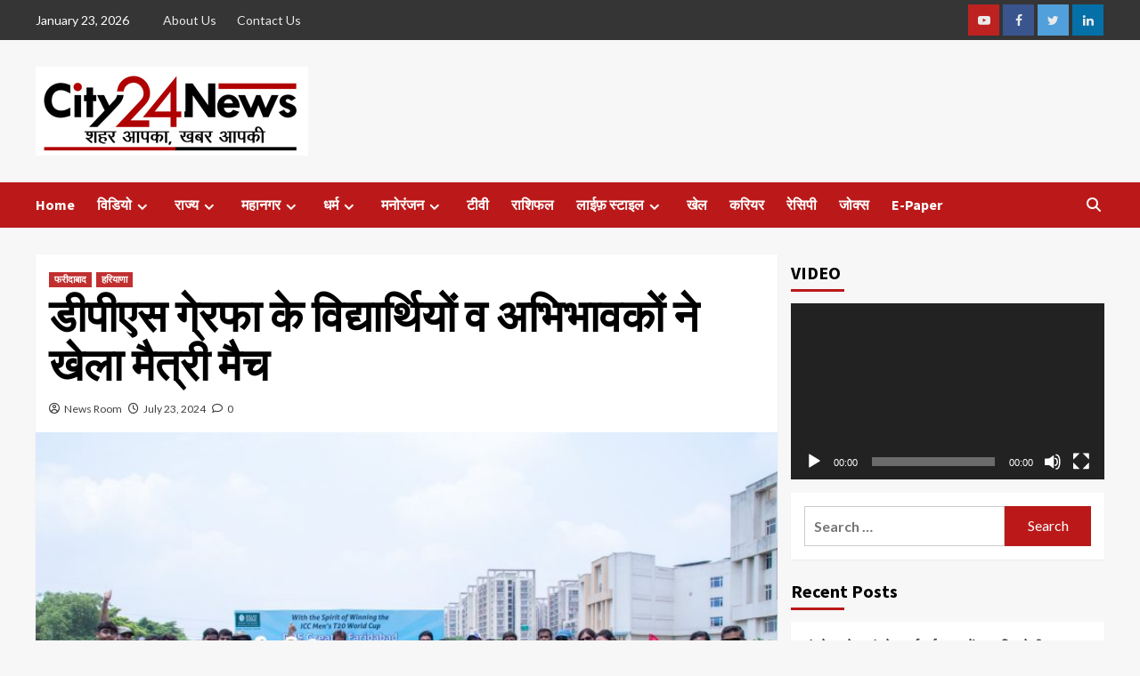

--- FILE ---
content_type: text/html; charset=UTF-8
request_url: https://city24news.in/dps-grefa-students-and-parents-played-a-friendly-match/
body_size: 25069
content:
<!doctype html>
<html dir="ltr" lang="en-US" prefix="og: https://ogp.me/ns#">
<head>
    <meta charset="UTF-8">
    <meta name="viewport" content="width=device-width, initial-scale=1">
    <link rel="profile" href="http://gmpg.org/xfn/11">
    <title>डीपीएस गे्रफा के विद्यार्थियों व अभिभावकों ने खेला मैत्री मैच - City24News</title>

		<!-- All in One SEO 4.6.2 - aioseo.com -->
		<meta name="description" content="अभिभावकों की टीम रही विजेताCity24news/ब्यूरोफरीदाबाद | टी-20 वल्र्ड कप में भारत की जीत के जश्र के रूप में डीपीएस ग्रेटर फऱीदाबाद द्वारा स्कूल के विद्यार्थियों व अभिभावकों के बीच मैत्री मैच का आयोजन किया गया। इस मैच में विशेष रूप स्कूल की प्रिंसीपल डा. बिंदु शर्मा व एचएम रितु जैन व संजना महाजन उपस्थित रहीं।" />
		<meta name="robots" content="max-image-preview:large" />
		<meta name="google-site-verification" content="_AoWWCBT5OmYYHhJF9pY3NQdbA7enKHQVTUfXhW2qwU" />
		<link rel="canonical" href="https://city24news.in/dps-grefa-students-and-parents-played-a-friendly-match/" />
		<meta name="generator" content="All in One SEO (AIOSEO) 4.6.2" />
		<meta property="og:locale" content="en_US" />
		<meta property="og:site_name" content="City24News - Latest News" />
		<meta property="og:type" content="article" />
		<meta property="og:title" content="डीपीएस गे्रफा के विद्यार्थियों व अभिभावकों ने खेला मैत्री मैच - City24News" />
		<meta property="og:description" content="अभिभावकों की टीम रही विजेताCity24news/ब्यूरोफरीदाबाद | टी-20 वल्र्ड कप में भारत की जीत के जश्र के रूप में डीपीएस ग्रेटर फऱीदाबाद द्वारा स्कूल के विद्यार्थियों व अभिभावकों के बीच मैत्री मैच का आयोजन किया गया। इस मैच में विशेष रूप स्कूल की प्रिंसीपल डा. बिंदु शर्मा व एचएम रितु जैन व संजना महाजन उपस्थित रहीं।" />
		<meta property="og:url" content="https://city24news.in/dps-grefa-students-and-parents-played-a-friendly-match/" />
		<meta property="og:image" content="https://city24news.in/wp-content/uploads/2024/07/IMG-20240722-WA0160.jpg" />
		<meta property="og:image:secure_url" content="https://city24news.in/wp-content/uploads/2024/07/IMG-20240722-WA0160.jpg" />
		<meta property="og:image:width" content="2560" />
		<meta property="og:image:height" content="1706" />
		<meta property="article:published_time" content="2024-07-23T08:09:31+00:00" />
		<meta property="article:modified_time" content="2024-07-23T08:09:56+00:00" />
		<meta name="twitter:card" content="summary_large_image" />
		<meta name="twitter:title" content="डीपीएस गे्रफा के विद्यार्थियों व अभिभावकों ने खेला मैत्री मैच - City24News" />
		<meta name="twitter:description" content="अभिभावकों की टीम रही विजेताCity24news/ब्यूरोफरीदाबाद | टी-20 वल्र्ड कप में भारत की जीत के जश्र के रूप में डीपीएस ग्रेटर फऱीदाबाद द्वारा स्कूल के विद्यार्थियों व अभिभावकों के बीच मैत्री मैच का आयोजन किया गया। इस मैच में विशेष रूप स्कूल की प्रिंसीपल डा. बिंदु शर्मा व एचएम रितु जैन व संजना महाजन उपस्थित रहीं।" />
		<meta name="twitter:image" content="https://city24news.in/wp-content/uploads/2024/07/IMG-20240722-WA0160.jpg" />
		<script type="application/ld+json" class="aioseo-schema">
			{"@context":"https:\/\/schema.org","@graph":[{"@type":"BlogPosting","@id":"https:\/\/city24news.in\/dps-grefa-students-and-parents-played-a-friendly-match\/#blogposting","name":"\u0921\u0940\u092a\u0940\u090f\u0938 \u0917\u0947\u094d\u0930\u092b\u093e \u0915\u0947 \u0935\u093f\u0926\u094d\u092f\u093e\u0930\u094d\u0925\u093f\u092f\u094b\u0902 \u0935 \u0905\u092d\u093f\u092d\u093e\u0935\u0915\u094b\u0902 \u0928\u0947 \u0916\u0947\u0932\u093e \u092e\u0948\u0924\u094d\u0930\u0940 \u092e\u0948\u091a - City24News","headline":"\u0921\u0940\u092a\u0940\u090f\u0938 \u0917\u0947\u094d\u0930\u092b\u093e \u0915\u0947 \u0935\u093f\u0926\u094d\u092f\u093e\u0930\u094d\u0925\u093f\u092f\u094b\u0902 \u0935 \u0905\u092d\u093f\u092d\u093e\u0935\u0915\u094b\u0902 \u0928\u0947 \u0916\u0947\u0932\u093e \u092e\u0948\u0924\u094d\u0930\u0940 \u092e\u0948\u091a","author":{"@id":"https:\/\/city24news.in\/author\/newsroom\/#author"},"publisher":{"@id":"https:\/\/city24news.in\/#organization"},"image":{"@type":"ImageObject","url":"https:\/\/city24news.in\/wp-content\/uploads\/2024\/07\/IMG-20240722-WA0160.jpg","width":2560,"height":1706},"datePublished":"2024-07-23T08:09:31+00:00","dateModified":"2024-07-23T08:09:56+00:00","inLanguage":"en-US","mainEntityOfPage":{"@id":"https:\/\/city24news.in\/dps-grefa-students-and-parents-played-a-friendly-match\/#webpage"},"isPartOf":{"@id":"https:\/\/city24news.in\/dps-grefa-students-and-parents-played-a-friendly-match\/#webpage"},"articleSection":"\u092b\u0930\u0940\u0926\u093e\u092c\u093e\u0926, \u0939\u0930\u093f\u092f\u093e\u0923\u093e, breakingnews, hindinews, latestnews, onlinenews, todaynews"},{"@type":"BreadcrumbList","@id":"https:\/\/city24news.in\/dps-grefa-students-and-parents-played-a-friendly-match\/#breadcrumblist","itemListElement":[{"@type":"ListItem","@id":"https:\/\/city24news.in\/#listItem","position":1,"name":"Home","item":"https:\/\/city24news.in\/","nextItem":"https:\/\/city24news.in\/dps-grefa-students-and-parents-played-a-friendly-match\/#listItem"},{"@type":"ListItem","@id":"https:\/\/city24news.in\/dps-grefa-students-and-parents-played-a-friendly-match\/#listItem","position":2,"name":"\u0921\u0940\u092a\u0940\u090f\u0938 \u0917\u0947\u094d\u0930\u092b\u093e \u0915\u0947 \u0935\u093f\u0926\u094d\u092f\u093e\u0930\u094d\u0925\u093f\u092f\u094b\u0902 \u0935 \u0905\u092d\u093f\u092d\u093e\u0935\u0915\u094b\u0902 \u0928\u0947 \u0916\u0947\u0932\u093e \u092e\u0948\u0924\u094d\u0930\u0940 \u092e\u0948\u091a","previousItem":"https:\/\/city24news.in\/#listItem"}]},{"@type":"Organization","@id":"https:\/\/city24news.in\/#organization","name":"City24News","url":"https:\/\/city24news.in\/","logo":{"@type":"ImageObject","url":"https:\/\/city24news.in\/wp-content\/uploads\/2020\/06\/City24news-Logo.jpg","@id":"https:\/\/city24news.in\/dps-grefa-students-and-parents-played-a-friendly-match\/#organizationLogo","width":306,"height":100},"image":{"@id":"https:\/\/city24news.in\/dps-grefa-students-and-parents-played-a-friendly-match\/#organizationLogo"}},{"@type":"Person","@id":"https:\/\/city24news.in\/author\/newsroom\/#author","url":"https:\/\/city24news.in\/author\/newsroom\/","name":"News Room","image":{"@type":"ImageObject","@id":"https:\/\/city24news.in\/dps-grefa-students-and-parents-played-a-friendly-match\/#authorImage","url":"https:\/\/secure.gravatar.com\/avatar\/84e05fd1dac4fbc5f36df9d28a01f553?s=96&d=mm&r=g","width":96,"height":96,"caption":"News Room"}},{"@type":"WebPage","@id":"https:\/\/city24news.in\/dps-grefa-students-and-parents-played-a-friendly-match\/#webpage","url":"https:\/\/city24news.in\/dps-grefa-students-and-parents-played-a-friendly-match\/","name":"\u0921\u0940\u092a\u0940\u090f\u0938 \u0917\u0947\u094d\u0930\u092b\u093e \u0915\u0947 \u0935\u093f\u0926\u094d\u092f\u093e\u0930\u094d\u0925\u093f\u092f\u094b\u0902 \u0935 \u0905\u092d\u093f\u092d\u093e\u0935\u0915\u094b\u0902 \u0928\u0947 \u0916\u0947\u0932\u093e \u092e\u0948\u0924\u094d\u0930\u0940 \u092e\u0948\u091a - City24News","description":"\u0905\u092d\u093f\u092d\u093e\u0935\u0915\u094b\u0902 \u0915\u0940 \u091f\u0940\u092e \u0930\u0939\u0940 \u0935\u093f\u091c\u0947\u0924\u093eCity24news\/\u092c\u094d\u092f\u0942\u0930\u094b\u092b\u0930\u0940\u0926\u093e\u092c\u093e\u0926 | \u091f\u0940-20 \u0935\u0932\u094d\u0930\u094d\u0921 \u0915\u092a \u092e\u0947\u0902 \u092d\u093e\u0930\u0924 \u0915\u0940 \u091c\u0940\u0924 \u0915\u0947 \u091c\u0936\u094d\u0930 \u0915\u0947 \u0930\u0942\u092a \u092e\u0947\u0902 \u0921\u0940\u092a\u0940\u090f\u0938 \u0917\u094d\u0930\u0947\u091f\u0930 \u092b\u0931\u0940\u0926\u093e\u092c\u093e\u0926 \u0926\u094d\u0935\u093e\u0930\u093e \u0938\u094d\u0915\u0942\u0932 \u0915\u0947 \u0935\u093f\u0926\u094d\u092f\u093e\u0930\u094d\u0925\u093f\u092f\u094b\u0902 \u0935 \u0905\u092d\u093f\u092d\u093e\u0935\u0915\u094b\u0902 \u0915\u0947 \u092c\u0940\u091a \u092e\u0948\u0924\u094d\u0930\u0940 \u092e\u0948\u091a \u0915\u093e \u0906\u092f\u094b\u091c\u0928 \u0915\u093f\u092f\u093e \u0917\u092f\u093e\u0964 \u0907\u0938 \u092e\u0948\u091a \u092e\u0947\u0902 \u0935\u093f\u0936\u0947\u0937 \u0930\u0942\u092a \u0938\u094d\u0915\u0942\u0932 \u0915\u0940 \u092a\u094d\u0930\u093f\u0902\u0938\u0940\u092a\u0932 \u0921\u093e. \u092c\u093f\u0902\u0926\u0941 \u0936\u0930\u094d\u092e\u093e \u0935 \u090f\u091a\u090f\u092e \u0930\u093f\u0924\u0941 \u091c\u0948\u0928 \u0935 \u0938\u0902\u091c\u0928\u093e \u092e\u0939\u093e\u091c\u0928 \u0909\u092a\u0938\u094d\u0925\u093f\u0924 \u0930\u0939\u0940\u0902\u0964","inLanguage":"en-US","isPartOf":{"@id":"https:\/\/city24news.in\/#website"},"breadcrumb":{"@id":"https:\/\/city24news.in\/dps-grefa-students-and-parents-played-a-friendly-match\/#breadcrumblist"},"author":{"@id":"https:\/\/city24news.in\/author\/newsroom\/#author"},"creator":{"@id":"https:\/\/city24news.in\/author\/newsroom\/#author"},"image":{"@type":"ImageObject","url":"https:\/\/city24news.in\/wp-content\/uploads\/2024\/07\/IMG-20240722-WA0160.jpg","@id":"https:\/\/city24news.in\/dps-grefa-students-and-parents-played-a-friendly-match\/#mainImage","width":2560,"height":1706},"primaryImageOfPage":{"@id":"https:\/\/city24news.in\/dps-grefa-students-and-parents-played-a-friendly-match\/#mainImage"},"datePublished":"2024-07-23T08:09:31+00:00","dateModified":"2024-07-23T08:09:56+00:00"},{"@type":"WebSite","@id":"https:\/\/city24news.in\/#website","url":"https:\/\/city24news.in\/","name":"City24News","description":"Latest News","inLanguage":"en-US","publisher":{"@id":"https:\/\/city24news.in\/#organization"}}]}
		</script>
		<!-- All in One SEO -->

<link rel='dns-prefetch' href='//fonts.googleapis.com' />
<link rel="alternate" type="application/rss+xml" title="City24News &raquo; Feed" href="https://city24news.in/feed/" />
<link rel="alternate" type="application/rss+xml" title="City24News &raquo; Comments Feed" href="https://city24news.in/comments/feed/" />
<link rel="alternate" type="application/rss+xml" title="City24News &raquo; डीपीएस गे्रफा के विद्यार्थियों व अभिभावकों ने खेला मैत्री मैच Comments Feed" href="https://city24news.in/dps-grefa-students-and-parents-played-a-friendly-match/feed/" />
<script type="text/javascript">
/* <![CDATA[ */
window._wpemojiSettings = {"baseUrl":"https:\/\/s.w.org\/images\/core\/emoji\/15.0.3\/72x72\/","ext":".png","svgUrl":"https:\/\/s.w.org\/images\/core\/emoji\/15.0.3\/svg\/","svgExt":".svg","source":{"concatemoji":"https:\/\/city24news.in\/wp-includes\/js\/wp-emoji-release.min.js?ver=6.5.7"}};
/*! This file is auto-generated */
!function(i,n){var o,s,e;function c(e){try{var t={supportTests:e,timestamp:(new Date).valueOf()};sessionStorage.setItem(o,JSON.stringify(t))}catch(e){}}function p(e,t,n){e.clearRect(0,0,e.canvas.width,e.canvas.height),e.fillText(t,0,0);var t=new Uint32Array(e.getImageData(0,0,e.canvas.width,e.canvas.height).data),r=(e.clearRect(0,0,e.canvas.width,e.canvas.height),e.fillText(n,0,0),new Uint32Array(e.getImageData(0,0,e.canvas.width,e.canvas.height).data));return t.every(function(e,t){return e===r[t]})}function u(e,t,n){switch(t){case"flag":return n(e,"\ud83c\udff3\ufe0f\u200d\u26a7\ufe0f","\ud83c\udff3\ufe0f\u200b\u26a7\ufe0f")?!1:!n(e,"\ud83c\uddfa\ud83c\uddf3","\ud83c\uddfa\u200b\ud83c\uddf3")&&!n(e,"\ud83c\udff4\udb40\udc67\udb40\udc62\udb40\udc65\udb40\udc6e\udb40\udc67\udb40\udc7f","\ud83c\udff4\u200b\udb40\udc67\u200b\udb40\udc62\u200b\udb40\udc65\u200b\udb40\udc6e\u200b\udb40\udc67\u200b\udb40\udc7f");case"emoji":return!n(e,"\ud83d\udc26\u200d\u2b1b","\ud83d\udc26\u200b\u2b1b")}return!1}function f(e,t,n){var r="undefined"!=typeof WorkerGlobalScope&&self instanceof WorkerGlobalScope?new OffscreenCanvas(300,150):i.createElement("canvas"),a=r.getContext("2d",{willReadFrequently:!0}),o=(a.textBaseline="top",a.font="600 32px Arial",{});return e.forEach(function(e){o[e]=t(a,e,n)}),o}function t(e){var t=i.createElement("script");t.src=e,t.defer=!0,i.head.appendChild(t)}"undefined"!=typeof Promise&&(o="wpEmojiSettingsSupports",s=["flag","emoji"],n.supports={everything:!0,everythingExceptFlag:!0},e=new Promise(function(e){i.addEventListener("DOMContentLoaded",e,{once:!0})}),new Promise(function(t){var n=function(){try{var e=JSON.parse(sessionStorage.getItem(o));if("object"==typeof e&&"number"==typeof e.timestamp&&(new Date).valueOf()<e.timestamp+604800&&"object"==typeof e.supportTests)return e.supportTests}catch(e){}return null}();if(!n){if("undefined"!=typeof Worker&&"undefined"!=typeof OffscreenCanvas&&"undefined"!=typeof URL&&URL.createObjectURL&&"undefined"!=typeof Blob)try{var e="postMessage("+f.toString()+"("+[JSON.stringify(s),u.toString(),p.toString()].join(",")+"));",r=new Blob([e],{type:"text/javascript"}),a=new Worker(URL.createObjectURL(r),{name:"wpTestEmojiSupports"});return void(a.onmessage=function(e){c(n=e.data),a.terminate(),t(n)})}catch(e){}c(n=f(s,u,p))}t(n)}).then(function(e){for(var t in e)n.supports[t]=e[t],n.supports.everything=n.supports.everything&&n.supports[t],"flag"!==t&&(n.supports.everythingExceptFlag=n.supports.everythingExceptFlag&&n.supports[t]);n.supports.everythingExceptFlag=n.supports.everythingExceptFlag&&!n.supports.flag,n.DOMReady=!1,n.readyCallback=function(){n.DOMReady=!0}}).then(function(){return e}).then(function(){var e;n.supports.everything||(n.readyCallback(),(e=n.source||{}).concatemoji?t(e.concatemoji):e.wpemoji&&e.twemoji&&(t(e.twemoji),t(e.wpemoji)))}))}((window,document),window._wpemojiSettings);
/* ]]> */
</script>
<style id='wp-emoji-styles-inline-css' type='text/css'>

	img.wp-smiley, img.emoji {
		display: inline !important;
		border: none !important;
		box-shadow: none !important;
		height: 1em !important;
		width: 1em !important;
		margin: 0 0.07em !important;
		vertical-align: -0.1em !important;
		background: none !important;
		padding: 0 !important;
	}
</style>
<link rel='stylesheet' id='wp-block-library-css' href='https://city24news.in/wp-includes/css/dist/block-library/style.min.css?ver=6.5.7' type='text/css' media='all' />
<style id='classic-theme-styles-inline-css' type='text/css'>
/*! This file is auto-generated */
.wp-block-button__link{color:#fff;background-color:#32373c;border-radius:9999px;box-shadow:none;text-decoration:none;padding:calc(.667em + 2px) calc(1.333em + 2px);font-size:1.125em}.wp-block-file__button{background:#32373c;color:#fff;text-decoration:none}
</style>
<style id='global-styles-inline-css' type='text/css'>
body{--wp--preset--color--black: #000000;--wp--preset--color--cyan-bluish-gray: #abb8c3;--wp--preset--color--white: #ffffff;--wp--preset--color--pale-pink: #f78da7;--wp--preset--color--vivid-red: #cf2e2e;--wp--preset--color--luminous-vivid-orange: #ff6900;--wp--preset--color--luminous-vivid-amber: #fcb900;--wp--preset--color--light-green-cyan: #7bdcb5;--wp--preset--color--vivid-green-cyan: #00d084;--wp--preset--color--pale-cyan-blue: #8ed1fc;--wp--preset--color--vivid-cyan-blue: #0693e3;--wp--preset--color--vivid-purple: #9b51e0;--wp--preset--gradient--vivid-cyan-blue-to-vivid-purple: linear-gradient(135deg,rgba(6,147,227,1) 0%,rgb(155,81,224) 100%);--wp--preset--gradient--light-green-cyan-to-vivid-green-cyan: linear-gradient(135deg,rgb(122,220,180) 0%,rgb(0,208,130) 100%);--wp--preset--gradient--luminous-vivid-amber-to-luminous-vivid-orange: linear-gradient(135deg,rgba(252,185,0,1) 0%,rgba(255,105,0,1) 100%);--wp--preset--gradient--luminous-vivid-orange-to-vivid-red: linear-gradient(135deg,rgba(255,105,0,1) 0%,rgb(207,46,46) 100%);--wp--preset--gradient--very-light-gray-to-cyan-bluish-gray: linear-gradient(135deg,rgb(238,238,238) 0%,rgb(169,184,195) 100%);--wp--preset--gradient--cool-to-warm-spectrum: linear-gradient(135deg,rgb(74,234,220) 0%,rgb(151,120,209) 20%,rgb(207,42,186) 40%,rgb(238,44,130) 60%,rgb(251,105,98) 80%,rgb(254,248,76) 100%);--wp--preset--gradient--blush-light-purple: linear-gradient(135deg,rgb(255,206,236) 0%,rgb(152,150,240) 100%);--wp--preset--gradient--blush-bordeaux: linear-gradient(135deg,rgb(254,205,165) 0%,rgb(254,45,45) 50%,rgb(107,0,62) 100%);--wp--preset--gradient--luminous-dusk: linear-gradient(135deg,rgb(255,203,112) 0%,rgb(199,81,192) 50%,rgb(65,88,208) 100%);--wp--preset--gradient--pale-ocean: linear-gradient(135deg,rgb(255,245,203) 0%,rgb(182,227,212) 50%,rgb(51,167,181) 100%);--wp--preset--gradient--electric-grass: linear-gradient(135deg,rgb(202,248,128) 0%,rgb(113,206,126) 100%);--wp--preset--gradient--midnight: linear-gradient(135deg,rgb(2,3,129) 0%,rgb(40,116,252) 100%);--wp--preset--font-size--small: 13px;--wp--preset--font-size--medium: 20px;--wp--preset--font-size--large: 36px;--wp--preset--font-size--x-large: 42px;--wp--preset--spacing--20: 0.44rem;--wp--preset--spacing--30: 0.67rem;--wp--preset--spacing--40: 1rem;--wp--preset--spacing--50: 1.5rem;--wp--preset--spacing--60: 2.25rem;--wp--preset--spacing--70: 3.38rem;--wp--preset--spacing--80: 5.06rem;--wp--preset--shadow--natural: 6px 6px 9px rgba(0, 0, 0, 0.2);--wp--preset--shadow--deep: 12px 12px 50px rgba(0, 0, 0, 0.4);--wp--preset--shadow--sharp: 6px 6px 0px rgba(0, 0, 0, 0.2);--wp--preset--shadow--outlined: 6px 6px 0px -3px rgba(255, 255, 255, 1), 6px 6px rgba(0, 0, 0, 1);--wp--preset--shadow--crisp: 6px 6px 0px rgba(0, 0, 0, 1);}:where(.is-layout-flex){gap: 0.5em;}:where(.is-layout-grid){gap: 0.5em;}body .is-layout-flex{display: flex;}body .is-layout-flex{flex-wrap: wrap;align-items: center;}body .is-layout-flex > *{margin: 0;}body .is-layout-grid{display: grid;}body .is-layout-grid > *{margin: 0;}:where(.wp-block-columns.is-layout-flex){gap: 2em;}:where(.wp-block-columns.is-layout-grid){gap: 2em;}:where(.wp-block-post-template.is-layout-flex){gap: 1.25em;}:where(.wp-block-post-template.is-layout-grid){gap: 1.25em;}.has-black-color{color: var(--wp--preset--color--black) !important;}.has-cyan-bluish-gray-color{color: var(--wp--preset--color--cyan-bluish-gray) !important;}.has-white-color{color: var(--wp--preset--color--white) !important;}.has-pale-pink-color{color: var(--wp--preset--color--pale-pink) !important;}.has-vivid-red-color{color: var(--wp--preset--color--vivid-red) !important;}.has-luminous-vivid-orange-color{color: var(--wp--preset--color--luminous-vivid-orange) !important;}.has-luminous-vivid-amber-color{color: var(--wp--preset--color--luminous-vivid-amber) !important;}.has-light-green-cyan-color{color: var(--wp--preset--color--light-green-cyan) !important;}.has-vivid-green-cyan-color{color: var(--wp--preset--color--vivid-green-cyan) !important;}.has-pale-cyan-blue-color{color: var(--wp--preset--color--pale-cyan-blue) !important;}.has-vivid-cyan-blue-color{color: var(--wp--preset--color--vivid-cyan-blue) !important;}.has-vivid-purple-color{color: var(--wp--preset--color--vivid-purple) !important;}.has-black-background-color{background-color: var(--wp--preset--color--black) !important;}.has-cyan-bluish-gray-background-color{background-color: var(--wp--preset--color--cyan-bluish-gray) !important;}.has-white-background-color{background-color: var(--wp--preset--color--white) !important;}.has-pale-pink-background-color{background-color: var(--wp--preset--color--pale-pink) !important;}.has-vivid-red-background-color{background-color: var(--wp--preset--color--vivid-red) !important;}.has-luminous-vivid-orange-background-color{background-color: var(--wp--preset--color--luminous-vivid-orange) !important;}.has-luminous-vivid-amber-background-color{background-color: var(--wp--preset--color--luminous-vivid-amber) !important;}.has-light-green-cyan-background-color{background-color: var(--wp--preset--color--light-green-cyan) !important;}.has-vivid-green-cyan-background-color{background-color: var(--wp--preset--color--vivid-green-cyan) !important;}.has-pale-cyan-blue-background-color{background-color: var(--wp--preset--color--pale-cyan-blue) !important;}.has-vivid-cyan-blue-background-color{background-color: var(--wp--preset--color--vivid-cyan-blue) !important;}.has-vivid-purple-background-color{background-color: var(--wp--preset--color--vivid-purple) !important;}.has-black-border-color{border-color: var(--wp--preset--color--black) !important;}.has-cyan-bluish-gray-border-color{border-color: var(--wp--preset--color--cyan-bluish-gray) !important;}.has-white-border-color{border-color: var(--wp--preset--color--white) !important;}.has-pale-pink-border-color{border-color: var(--wp--preset--color--pale-pink) !important;}.has-vivid-red-border-color{border-color: var(--wp--preset--color--vivid-red) !important;}.has-luminous-vivid-orange-border-color{border-color: var(--wp--preset--color--luminous-vivid-orange) !important;}.has-luminous-vivid-amber-border-color{border-color: var(--wp--preset--color--luminous-vivid-amber) !important;}.has-light-green-cyan-border-color{border-color: var(--wp--preset--color--light-green-cyan) !important;}.has-vivid-green-cyan-border-color{border-color: var(--wp--preset--color--vivid-green-cyan) !important;}.has-pale-cyan-blue-border-color{border-color: var(--wp--preset--color--pale-cyan-blue) !important;}.has-vivid-cyan-blue-border-color{border-color: var(--wp--preset--color--vivid-cyan-blue) !important;}.has-vivid-purple-border-color{border-color: var(--wp--preset--color--vivid-purple) !important;}.has-vivid-cyan-blue-to-vivid-purple-gradient-background{background: var(--wp--preset--gradient--vivid-cyan-blue-to-vivid-purple) !important;}.has-light-green-cyan-to-vivid-green-cyan-gradient-background{background: var(--wp--preset--gradient--light-green-cyan-to-vivid-green-cyan) !important;}.has-luminous-vivid-amber-to-luminous-vivid-orange-gradient-background{background: var(--wp--preset--gradient--luminous-vivid-amber-to-luminous-vivid-orange) !important;}.has-luminous-vivid-orange-to-vivid-red-gradient-background{background: var(--wp--preset--gradient--luminous-vivid-orange-to-vivid-red) !important;}.has-very-light-gray-to-cyan-bluish-gray-gradient-background{background: var(--wp--preset--gradient--very-light-gray-to-cyan-bluish-gray) !important;}.has-cool-to-warm-spectrum-gradient-background{background: var(--wp--preset--gradient--cool-to-warm-spectrum) !important;}.has-blush-light-purple-gradient-background{background: var(--wp--preset--gradient--blush-light-purple) !important;}.has-blush-bordeaux-gradient-background{background: var(--wp--preset--gradient--blush-bordeaux) !important;}.has-luminous-dusk-gradient-background{background: var(--wp--preset--gradient--luminous-dusk) !important;}.has-pale-ocean-gradient-background{background: var(--wp--preset--gradient--pale-ocean) !important;}.has-electric-grass-gradient-background{background: var(--wp--preset--gradient--electric-grass) !important;}.has-midnight-gradient-background{background: var(--wp--preset--gradient--midnight) !important;}.has-small-font-size{font-size: var(--wp--preset--font-size--small) !important;}.has-medium-font-size{font-size: var(--wp--preset--font-size--medium) !important;}.has-large-font-size{font-size: var(--wp--preset--font-size--large) !important;}.has-x-large-font-size{font-size: var(--wp--preset--font-size--x-large) !important;}
.wp-block-navigation a:where(:not(.wp-element-button)){color: inherit;}
:where(.wp-block-post-template.is-layout-flex){gap: 1.25em;}:where(.wp-block-post-template.is-layout-grid){gap: 1.25em;}
:where(.wp-block-columns.is-layout-flex){gap: 2em;}:where(.wp-block-columns.is-layout-grid){gap: 2em;}
.wp-block-pullquote{font-size: 1.5em;line-height: 1.6;}
</style>
<link rel='stylesheet' id='covernews-icons-css' href='https://city24news.in/wp-content/themes/covernews/assets/covernews-icons/style.css?ver=6.5.7' type='text/css' media='all' />
<link rel='stylesheet' id='bootstrap-css' href='https://city24news.in/wp-content/themes/covernews/assets/bootstrap/css/bootstrap.min.css?ver=6.5.7' type='text/css' media='all' />
<link rel='stylesheet' id='covernews-google-fonts-css' href='https://fonts.googleapis.com/css?family=Source%20Sans%20Pro:400,700|Lato:400,700&#038;subset=latin,latin-ext' type='text/css' media='all' />
<link rel='stylesheet' id='covernews-style-css' href='https://city24news.in/wp-content/themes/covernews/style.min.css?ver=4.5.3' type='text/css' media='all' />
<script type="text/javascript" src="https://city24news.in/wp-includes/js/jquery/jquery.min.js?ver=3.7.1" id="jquery-core-js"></script>
<script type="text/javascript" src="https://city24news.in/wp-includes/js/jquery/jquery-migrate.min.js?ver=3.4.1" id="jquery-migrate-js"></script>
<link rel="https://api.w.org/" href="https://city24news.in/wp-json/" /><link rel="alternate" type="application/json" href="https://city24news.in/wp-json/wp/v2/posts/22294" /><link rel="EditURI" type="application/rsd+xml" title="RSD" href="https://city24news.in/xmlrpc.php?rsd" />
<meta name="generator" content="WordPress 6.5.7" />
<link rel='shortlink' href='https://city24news.in/?p=22294' />
<link rel="alternate" type="application/json+oembed" href="https://city24news.in/wp-json/oembed/1.0/embed?url=https%3A%2F%2Fcity24news.in%2Fdps-grefa-students-and-parents-played-a-friendly-match%2F" />
<link rel="alternate" type="text/xml+oembed" href="https://city24news.in/wp-json/oembed/1.0/embed?url=https%3A%2F%2Fcity24news.in%2Fdps-grefa-students-and-parents-played-a-friendly-match%2F&#038;format=xml" />
<link rel="pingback" href="https://city24news.in/xmlrpc.php"><style type="text/css">.recentcomments a{display:inline !important;padding:0 !important;margin:0 !important;}</style>        <style type="text/css">
                        .site-title,
            .site-description {
                position: absolute;
                clip: rect(1px, 1px, 1px, 1px);
                display: none;
            }

                    @media (min-width: 768px){
            .elementor-default .elementor-section.elementor-section-full_width > .elementor-container,
            .elementor-page .elementor-section.elementor-section-full_width > .elementor-container,
            .elementor-default .elementor-section.elementor-section-boxed > .elementor-container,
            .elementor-page .elementor-section.elementor-section-boxed > .elementor-container {
                max-width: 730px;
            }
        }
        @media (min-width: 992px){
            .elementor-default .elementor-section.elementor-section-full_width > .elementor-container,
            .elementor-page .elementor-section.elementor-section-full_width > .elementor-container,
            .elementor-default .elementor-section.elementor-section-boxed > .elementor-container,
            .elementor-page .elementor-section.elementor-section-boxed > .elementor-container {
                max-width: 950px;
            }
        }
        @media only screen and (min-width: 1401px){
            .elementor-default .elementor-section.elementor-section-full_width > .elementor-container,
            .elementor-page .elementor-section.elementor-section-full_width > .elementor-container,
            .elementor-default .elementor-section.elementor-section-boxed > .elementor-container,
            .elementor-page .elementor-section.elementor-section-boxed > .elementor-container {
                max-width: 1180px;
            }
        }
        @media only screen and (min-width: 1200px) and (max-width: 1400px){
            .elementor-default .elementor-section.elementor-section-full_width > .elementor-container,
            .elementor-page .elementor-section.elementor-section-full_width > .elementor-container,
            .elementor-default .elementor-section.elementor-section-boxed > .elementor-container,
            .elementor-page .elementor-section.elementor-section-boxed > .elementor-container {
                max-width: 1160px;
            }
        }
        @media (min-width: 1680px){            
            .elementor-default .elementor-section.elementor-section-full_width > .elementor-container,
            .elementor-page .elementor-section.elementor-section-full_width > .elementor-container,
            .elementor-default .elementor-section.elementor-section-boxed > .elementor-container,
            .elementor-page .elementor-section.elementor-section-boxed > .elementor-container {
                max-width: 1580px;
            }
        }
        
        .align-content-left .elementor-section-stretched,
        .align-content-right .elementor-section-stretched {
            max-width: 100%;
            left: 0 !important;
        }


        </style>
        <link rel="icon" href="https://city24news.in/wp-content/uploads/2022/12/cropped-City24News-ID-32x32.jpg" sizes="32x32" />
<link rel="icon" href="https://city24news.in/wp-content/uploads/2022/12/cropped-City24News-ID-192x192.jpg" sizes="192x192" />
<link rel="apple-touch-icon" href="https://city24news.in/wp-content/uploads/2022/12/cropped-City24News-ID-180x180.jpg" />
<meta name="msapplication-TileImage" content="https://city24news.in/wp-content/uploads/2022/12/cropped-City24News-ID-270x270.jpg" />
</head>

<body class="post-template-default single single-post postid-22294 single-format-standard wp-custom-logo wp-embed-responsive default-content-layout scrollup-sticky-header aft-sticky-header aft-sticky-sidebar default aft-main-banner-slider-editors-picks-trending single-content-mode-default header-image-default align-content-left aft-and">

    <div id="af-preloader">
        <div id="loader-wrapper">
            <div id="loader"></div>
        </div>
    </div>

<div id="page" class="site">
    <a class="skip-link screen-reader-text" href="#content">Skip to content</a>

<div class="header-layout-1">
            <div class="top-masthead">

            <div class="container">
                <div class="row">
                                            <div class="col-xs-12 col-sm-12 col-md-8 device-center">
                                                            <span class="topbar-date">
                                    January 23, 2026                                </span>

                            
                            <div class="top-navigation"><ul id="top-menu" class="menu"><li id="menu-item-119" class="menu-item menu-item-type-post_type menu-item-object-page menu-item-119"><a href="https://city24news.in/about-us/">About Us</a></li>
<li id="menu-item-118" class="menu-item menu-item-type-post_type menu-item-object-page menu-item-118"><a href="https://city24news.in/contact-us/">Contact Us</a></li>
</ul></div>                        </div>
                                                                <div class="col-xs-12 col-sm-12 col-md-4 pull-right">
                            <div class="social-navigation"><ul id="social-menu" class="menu"><li id="menu-item-45" class="menu-item menu-item-type-custom menu-item-object-custom menu-item-45"><a href="https://www.youtube.com/@city24news."><span class="screen-reader-text">Youtube</span></a></li>
<li id="menu-item-43" class="menu-item menu-item-type-custom menu-item-object-custom menu-item-43"><a href="https://www.facebook.com/www.city24news.in"><span class="screen-reader-text">Facebook</span></a></li>
<li id="menu-item-44" class="menu-item menu-item-type-custom menu-item-object-custom menu-item-44"><a href="https://twitter.com/City_24_news"><span class="screen-reader-text">Twitter</span></a></li>
<li id="menu-item-705" class="menu-item menu-item-type-custom menu-item-object-custom menu-item-705"><a href="http://www.linkedin.com/in/city24news"><span class="screen-reader-text">linkedin</span></a></li>
</ul></div>                        </div>
                                    </div>
            </div>
        </div> <!--    Topbar Ends-->
        <header id="masthead" class="site-header">
                <div class="masthead-banner " data-background="">
            <div class="container">
                <div class="row">
                    <div class="col-md-4">
                        <div class="site-branding">
                            <a href="https://city24news.in/" class="custom-logo-link" rel="home"><img width="306" height="100" src="https://city24news.in/wp-content/uploads/2020/06/City24news-Logo.jpg" class="custom-logo" alt="City24News" decoding="async" srcset="https://city24news.in/wp-content/uploads/2020/06/City24news-Logo.jpg 306w, https://city24news.in/wp-content/uploads/2020/06/City24news-Logo-300x98.jpg 300w" sizes="(max-width: 306px) 100vw, 306px" /></a>                                <p class="site-title font-family-1">
                                    <a href="https://city24news.in/" rel="home">City24News</a>
                                </p>
                            
                                                            <p class="site-description">Latest News</p>
                                                    </div>
                    </div>
                    <div class="col-md-8">
                                            </div>
                </div>
            </div>
        </div>
        <nav id="site-navigation" class="main-navigation">
            <div class="container">
                <div class="row">
                    <div class="kol-12">
                        <div class="navigation-container">

                            <div class="main-navigation-container-items-wrapper">

                                <span class="toggle-menu" aria-controls="primary-menu" aria-expanded="false">
                                    <a href="javascript:void(0)" class="aft-void-menu">
                                        <span class="screen-reader-text">Primary Menu</span>
                                        <i class="ham"></i>
                                    </a>
                                </span>
                                <span class="af-mobile-site-title-wrap">
                                    <a href="https://city24news.in/" class="custom-logo-link" rel="home"><img width="306" height="100" src="https://city24news.in/wp-content/uploads/2020/06/City24news-Logo.jpg" class="custom-logo" alt="City24News" decoding="async" srcset="https://city24news.in/wp-content/uploads/2020/06/City24news-Logo.jpg 306w, https://city24news.in/wp-content/uploads/2020/06/City24news-Logo-300x98.jpg 300w" sizes="(max-width: 306px) 100vw, 306px" /></a>                                    <p class="site-title font-family-1">
                                        <a href="https://city24news.in/" rel="home">City24News</a>
                                    </p>
                                </span>
                                <div class="menu main-menu"><ul id="primary-menu" class="menu"><li id="menu-item-42" class="menu-item menu-item-type-post_type menu-item-object-page menu-item-home menu-item-42"><a href="https://city24news.in/">Home</a></li>
<li id="menu-item-115" class="menu-item menu-item-type-taxonomy menu-item-object-category menu-item-has-children menu-item-115"><a href="https://city24news.in/category/%e0%a4%b5%e0%a4%bf%e0%a4%a1%e0%a4%bf%e0%a4%af%e0%a5%8b/">विडियो</a>
<ul class="sub-menu">
	<li id="menu-item-116" class="menu-item menu-item-type-taxonomy menu-item-object-category menu-item-116"><a href="https://city24news.in/category/%e0%a4%b5%e0%a4%bf%e0%a4%a1%e0%a4%bf%e0%a4%af%e0%a5%8b/%e0%a4%87%e0%a4%82%e0%a4%9f%e0%a4%b0%e0%a4%b5%e0%a5%8d%e0%a4%af%e0%a5%82/">इंटरव्यू</a></li>
	<li id="menu-item-117" class="menu-item menu-item-type-taxonomy menu-item-object-category menu-item-117"><a href="https://city24news.in/category/%e0%a4%b5%e0%a4%bf%e0%a4%a1%e0%a4%bf%e0%a4%af%e0%a5%8b/%e0%a4%a8%e0%a5%8d%e0%a4%af%e0%a5%82%e0%a5%9b/">न्यूज़</a></li>
</ul>
</li>
<li id="menu-item-102" class="menu-item menu-item-type-taxonomy menu-item-object-category current-post-ancestor menu-item-has-children menu-item-102"><a href="https://city24news.in/category/%e0%a4%b0%e0%a4%be%e0%a4%9c%e0%a5%8d%e0%a4%af/">राज्य</a>
<ul class="sub-menu">
	<li id="menu-item-108" class="menu-item menu-item-type-taxonomy menu-item-object-category current-post-ancestor current-menu-parent current-post-parent menu-item-has-children menu-item-108"><a href="https://city24news.in/category/%e0%a4%b0%e0%a4%be%e0%a4%9c%e0%a5%8d%e0%a4%af/%e0%a4%b9%e0%a4%b0%e0%a4%bf%e0%a4%af%e0%a4%be%e0%a4%a3%e0%a4%be/">हरियाणा</a>
	<ul class="sub-menu">
		<li id="menu-item-1071" class="menu-item menu-item-type-taxonomy menu-item-object-category current-post-ancestor current-menu-parent current-post-parent menu-item-1071"><a href="https://city24news.in/category/%e0%a4%b0%e0%a4%be%e0%a4%9c%e0%a5%8d%e0%a4%af/%e0%a4%b9%e0%a4%b0%e0%a4%bf%e0%a4%af%e0%a4%be%e0%a4%a3%e0%a4%be/%e0%a4%ab%e0%a4%b0%e0%a5%80%e0%a4%a6%e0%a4%be%e0%a4%ac%e0%a4%be%e0%a4%a6/">फरीदाबाद</a></li>
		<li id="menu-item-1083" class="menu-item menu-item-type-taxonomy menu-item-object-category menu-item-1083"><a href="https://city24news.in/category/%e0%a4%b0%e0%a4%be%e0%a4%9c%e0%a5%8d%e0%a4%af/%e0%a4%b9%e0%a4%b0%e0%a4%bf%e0%a4%af%e0%a4%be%e0%a4%a3%e0%a4%be/%e0%a4%ac%e0%a4%b2%e0%a5%8d%e0%a4%b2%e0%a4%ad%e0%a4%97%e0%a4%a2%e0%a4%bc/">बल्लभगढ़</a></li>
		<li id="menu-item-1080" class="menu-item menu-item-type-taxonomy menu-item-object-category menu-item-1080"><a href="https://city24news.in/category/%e0%a4%b0%e0%a4%be%e0%a4%9c%e0%a5%8d%e0%a4%af/%e0%a4%b9%e0%a4%b0%e0%a4%bf%e0%a4%af%e0%a4%be%e0%a4%a3%e0%a4%be/%e0%a4%aa%e0%a4%b2%e0%a4%b5%e0%a4%b2/">पलवल</a></li>
		<li id="menu-item-1093" class="menu-item menu-item-type-taxonomy menu-item-object-category menu-item-1093"><a href="https://city24news.in/category/%e0%a4%b0%e0%a4%be%e0%a4%9c%e0%a5%8d%e0%a4%af/%e0%a4%b9%e0%a4%b0%e0%a4%bf%e0%a4%af%e0%a4%be%e0%a4%a3%e0%a4%be/%e0%a4%b9%e0%a5%8b%e0%a4%a1%e0%a4%b2/">होडल</a></li>
		<li id="menu-item-1102" class="menu-item menu-item-type-taxonomy menu-item-object-category menu-item-1102"><a href="https://city24news.in/category/%e0%a4%b0%e0%a4%be%e0%a4%9c%e0%a5%8d%e0%a4%af/%e0%a4%b9%e0%a4%b0%e0%a4%bf%e0%a4%af%e0%a4%be%e0%a4%a3%e0%a4%be/%e0%a4%ae%e0%a5%87%e0%a4%b5%e0%a4%be%e0%a4%a4/">मेवात</a></li>
		<li id="menu-item-1075" class="menu-item menu-item-type-taxonomy menu-item-object-category menu-item-1075"><a href="https://city24news.in/category/%e0%a4%b0%e0%a4%be%e0%a4%9c%e0%a5%8d%e0%a4%af/%e0%a4%b9%e0%a4%b0%e0%a4%bf%e0%a4%af%e0%a4%be%e0%a4%a3%e0%a4%be/%e0%a4%97%e0%a5%81%e0%a4%b0%e0%a5%81%e0%a4%97%e0%a5%8d%e0%a4%b0%e0%a4%be%e0%a4%ae/">गुरुग्राम</a></li>
		<li id="menu-item-1072" class="menu-item menu-item-type-taxonomy menu-item-object-category menu-item-1072"><a href="https://city24news.in/category/%e0%a4%b0%e0%a4%be%e0%a4%9c%e0%a5%8d%e0%a4%af/%e0%a4%b9%e0%a4%b0%e0%a4%bf%e0%a4%af%e0%a4%be%e0%a4%a3%e0%a4%be/%e0%a4%85%e0%a4%82%e0%a4%ac%e0%a4%be%e0%a4%b2%e0%a4%be/">अंबाला</a></li>
		<li id="menu-item-1073" class="menu-item menu-item-type-taxonomy menu-item-object-category menu-item-1073"><a href="https://city24news.in/category/%e0%a4%b0%e0%a4%be%e0%a4%9c%e0%a5%8d%e0%a4%af/%e0%a4%b9%e0%a4%b0%e0%a4%bf%e0%a4%af%e0%a4%be%e0%a4%a3%e0%a4%be/%e0%a4%95%e0%a4%b0%e0%a4%a8%e0%a4%be%e0%a4%b2/">करनाल</a></li>
		<li id="menu-item-1074" class="menu-item menu-item-type-taxonomy menu-item-object-category menu-item-1074"><a href="https://city24news.in/category/%e0%a4%b0%e0%a4%be%e0%a4%9c%e0%a5%8d%e0%a4%af/%e0%a4%b9%e0%a4%b0%e0%a4%bf%e0%a4%af%e0%a4%be%e0%a4%a3%e0%a4%be/%e0%a4%95%e0%a5%81%e0%a4%b0%e0%a5%81%e0%a4%95%e0%a5%8d%e0%a4%b7%e0%a5%87%e0%a4%a4%e0%a5%8d%e0%a4%b0/">कुरुक्षेत्र</a></li>
		<li id="menu-item-1089" class="menu-item menu-item-type-taxonomy menu-item-object-category menu-item-1089"><a href="https://city24news.in/category/%e0%a4%b0%e0%a4%be%e0%a4%9c%e0%a5%8d%e0%a4%af/%e0%a4%b9%e0%a4%b0%e0%a4%bf%e0%a4%af%e0%a4%be%e0%a4%a3%e0%a4%be/%e0%a4%b0%e0%a5%8b%e0%a4%b9%e0%a4%a4%e0%a4%95/">रोहतक</a></li>
		<li id="menu-item-1091" class="menu-item menu-item-type-taxonomy menu-item-object-category menu-item-1091"><a href="https://city24news.in/category/%e0%a4%b0%e0%a4%be%e0%a4%9c%e0%a5%8d%e0%a4%af/%e0%a4%b9%e0%a4%b0%e0%a4%bf%e0%a4%af%e0%a4%be%e0%a4%a3%e0%a4%be/%e0%a4%b8%e0%a5%8b%e0%a4%a8%e0%a5%80%e0%a4%aa%e0%a4%a4/">सोनीपत</a></li>
		<li id="menu-item-1095" class="menu-item menu-item-type-taxonomy menu-item-object-category menu-item-1095"><a href="https://city24news.in/category/%e0%a4%b0%e0%a4%be%e0%a4%9c%e0%a5%8d%e0%a4%af/%e0%a4%b9%e0%a4%b0%e0%a4%bf%e0%a4%af%e0%a4%be%e0%a4%a3%e0%a4%be/%e0%a4%9d%e0%a4%9c%e0%a5%8d%e0%a4%9c%e0%a4%b0/">झज्जर</a></li>
		<li id="menu-item-1094" class="menu-item menu-item-type-taxonomy menu-item-object-category menu-item-1094"><a href="https://city24news.in/category/%e0%a4%b0%e0%a4%be%e0%a4%9c%e0%a5%8d%e0%a4%af/%e0%a4%b9%e0%a4%b0%e0%a4%bf%e0%a4%af%e0%a4%be%e0%a4%a3%e0%a4%be/%e0%a4%9c%e0%a5%80%e0%a4%82%e0%a4%a6/">जींद</a></li>
		<li id="menu-item-1097" class="menu-item menu-item-type-taxonomy menu-item-object-category menu-item-1097"><a href="https://city24news.in/category/%e0%a4%b0%e0%a4%be%e0%a4%9c%e0%a5%8d%e0%a4%af/%e0%a4%b9%e0%a4%b0%e0%a4%bf%e0%a4%af%e0%a4%be%e0%a4%a3%e0%a4%be/%e0%a4%aa%e0%a4%82%e0%a4%9a%e0%a4%95%e0%a5%82%e0%a4%b2%e0%a4%be/">पंचकूला</a></li>
		<li id="menu-item-1098" class="menu-item menu-item-type-taxonomy menu-item-object-category menu-item-1098"><a href="https://city24news.in/category/%e0%a4%b0%e0%a4%be%e0%a4%9c%e0%a5%8d%e0%a4%af/%e0%a4%b9%e0%a4%b0%e0%a4%bf%e0%a4%af%e0%a4%be%e0%a4%a3%e0%a4%be/%e0%a4%aa%e0%a4%be%e0%a4%a8%e0%a5%80%e0%a4%aa%e0%a4%a4/">पानीपत</a></li>
		<li id="menu-item-1099" class="menu-item menu-item-type-taxonomy menu-item-object-category menu-item-1099"><a href="https://city24news.in/category/%e0%a4%b0%e0%a4%be%e0%a4%9c%e0%a5%8d%e0%a4%af/%e0%a4%b9%e0%a4%b0%e0%a4%bf%e0%a4%af%e0%a4%be%e0%a4%a3%e0%a4%be/%e0%a4%ab%e0%a4%a4%e0%a5%87%e0%a4%b9%e0%a4%be%e0%a4%ac%e0%a4%be%e0%a4%a6/">फतेहाबाद</a></li>
		<li id="menu-item-1100" class="menu-item menu-item-type-taxonomy menu-item-object-category menu-item-1100"><a href="https://city24news.in/category/%e0%a4%b0%e0%a4%be%e0%a4%9c%e0%a5%8d%e0%a4%af/%e0%a4%b9%e0%a4%b0%e0%a4%bf%e0%a4%af%e0%a4%be%e0%a4%a3%e0%a4%be/%e0%a4%ad%e0%a4%bf%e0%a4%b5%e0%a4%be%e0%a4%a8%e0%a5%80/">भिवानी</a></li>
		<li id="menu-item-1101" class="menu-item menu-item-type-taxonomy menu-item-object-category menu-item-1101"><a href="https://city24news.in/category/%e0%a4%b0%e0%a4%be%e0%a4%9c%e0%a5%8d%e0%a4%af/%e0%a4%b9%e0%a4%b0%e0%a4%bf%e0%a4%af%e0%a4%be%e0%a4%a3%e0%a4%be/%e0%a4%ae%e0%a4%b9%e0%a5%87%e0%a4%82%e0%a4%a6%e0%a5%8d%e0%a4%b0%e0%a4%97%e0%a4%a2%e0%a4%bc/">महेंद्रगढ़</a></li>
		<li id="menu-item-1103" class="menu-item menu-item-type-taxonomy menu-item-object-category menu-item-1103"><a href="https://city24news.in/category/%e0%a4%b0%e0%a4%be%e0%a4%9c%e0%a5%8d%e0%a4%af/%e0%a4%b9%e0%a4%b0%e0%a4%bf%e0%a4%af%e0%a4%be%e0%a4%a3%e0%a4%be/%e0%a4%af%e0%a4%ae%e0%a5%81%e0%a4%a8%e0%a4%be%e0%a4%a8%e0%a4%97%e0%a4%b0/">यमुनानगर</a></li>
		<li id="menu-item-1104" class="menu-item menu-item-type-taxonomy menu-item-object-category menu-item-1104"><a href="https://city24news.in/category/%e0%a4%b0%e0%a4%be%e0%a4%9c%e0%a5%8d%e0%a4%af/%e0%a4%b9%e0%a4%b0%e0%a4%bf%e0%a4%af%e0%a4%be%e0%a4%a3%e0%a4%be/%e0%a4%b0%e0%a5%87%e0%a4%b5%e0%a4%be%e0%a4%a1%e0%a4%bc%e0%a5%80/">रेवाड़ी</a></li>
	</ul>
</li>
	<li id="menu-item-103" class="menu-item menu-item-type-taxonomy menu-item-object-category menu-item-has-children menu-item-103"><a href="https://city24news.in/category/%e0%a4%b0%e0%a4%be%e0%a4%9c%e0%a5%8d%e0%a4%af/%e0%a4%89%e0%a4%a4%e0%a5%8d%e0%a4%a4%e0%a4%b0-%e0%a4%aa%e0%a5%8d%e0%a4%b0%e0%a4%a6%e0%a5%87%e0%a4%b6/">उत्तर प्रदेश</a>
	<ul class="sub-menu">
		<li id="menu-item-1116" class="menu-item menu-item-type-taxonomy menu-item-object-category menu-item-1116"><a href="https://city24news.in/category/%e0%a4%b0%e0%a4%be%e0%a4%9c%e0%a5%8d%e0%a4%af/%e0%a4%89%e0%a4%a4%e0%a5%8d%e0%a4%a4%e0%a4%b0-%e0%a4%aa%e0%a5%8d%e0%a4%b0%e0%a4%a6%e0%a5%87%e0%a4%b6/%e0%a4%a8%e0%a5%8b%e0%a4%8f%e0%a4%a1%e0%a4%be/">नोएडा</a></li>
		<li id="menu-item-1112" class="menu-item menu-item-type-taxonomy menu-item-object-category menu-item-1112"><a href="https://city24news.in/category/%e0%a4%b0%e0%a4%be%e0%a4%9c%e0%a5%8d%e0%a4%af/%e0%a4%89%e0%a4%a4%e0%a5%8d%e0%a4%a4%e0%a4%b0-%e0%a4%aa%e0%a5%8d%e0%a4%b0%e0%a4%a6%e0%a5%87%e0%a4%b6/%e0%a4%97%e0%a4%be%e0%a4%9c%e0%a4%bf%e0%a4%af%e0%a4%be%e0%a4%ac%e0%a4%be%e0%a4%a6/">गाजियाबाद</a></li>
		<li id="menu-item-1109" class="menu-item menu-item-type-taxonomy menu-item-object-category menu-item-1109"><a href="https://city24news.in/category/%e0%a4%b0%e0%a4%be%e0%a4%9c%e0%a5%8d%e0%a4%af/%e0%a4%89%e0%a4%a4%e0%a5%8d%e0%a4%a4%e0%a4%b0-%e0%a4%aa%e0%a5%8d%e0%a4%b0%e0%a4%a6%e0%a5%87%e0%a4%b6/%e0%a4%85%e0%a4%b2%e0%a5%80%e0%a4%97%e0%a4%a2%e0%a4%bc/">अलीगढ़</a></li>
		<li id="menu-item-1110" class="menu-item menu-item-type-taxonomy menu-item-object-category menu-item-1110"><a href="https://city24news.in/category/%e0%a4%b0%e0%a4%be%e0%a4%9c%e0%a5%8d%e0%a4%af/%e0%a4%89%e0%a4%a4%e0%a5%8d%e0%a4%a4%e0%a4%b0-%e0%a4%aa%e0%a5%8d%e0%a4%b0%e0%a4%a6%e0%a5%87%e0%a4%b6/%e0%a4%86%e0%a4%97%e0%a4%b0%e0%a4%be/">आगरा</a></li>
		<li id="menu-item-1096" class="menu-item menu-item-type-taxonomy menu-item-object-category menu-item-1096"><a href="https://city24news.in/category/%e0%a4%b0%e0%a4%be%e0%a4%9c%e0%a5%8d%e0%a4%af/%e0%a4%b9%e0%a4%b0%e0%a4%bf%e0%a4%af%e0%a4%be%e0%a4%a3%e0%a4%be/%e0%a4%9d%e0%a4%be%e0%a4%82%e0%a4%b8%e0%a5%80/">झांसी</a></li>
		<li id="menu-item-1111" class="menu-item menu-item-type-taxonomy menu-item-object-category menu-item-1111"><a href="https://city24news.in/category/%e0%a4%b0%e0%a4%be%e0%a4%9c%e0%a5%8d%e0%a4%af/%e0%a4%89%e0%a4%a4%e0%a5%8d%e0%a4%a4%e0%a4%b0-%e0%a4%aa%e0%a5%8d%e0%a4%b0%e0%a4%a6%e0%a5%87%e0%a4%b6/%e0%a4%95%e0%a4%be%e0%a4%a8%e0%a4%aa%e0%a5%81%e0%a4%b0/">कानपुर</a></li>
		<li id="menu-item-1113" class="menu-item menu-item-type-taxonomy menu-item-object-category menu-item-1113"><a href="https://city24news.in/category/%e0%a4%b0%e0%a4%be%e0%a4%9c%e0%a5%8d%e0%a4%af/%e0%a4%89%e0%a4%a4%e0%a5%8d%e0%a4%a4%e0%a4%b0-%e0%a4%aa%e0%a5%8d%e0%a4%b0%e0%a4%a6%e0%a5%87%e0%a4%b6/%e0%a4%97%e0%a4%be%e0%a4%9c%e0%a5%80%e0%a4%aa%e0%a5%81%e0%a4%b0/">गाजीपुर</a></li>
		<li id="menu-item-1114" class="menu-item menu-item-type-taxonomy menu-item-object-category menu-item-1114"><a href="https://city24news.in/category/%e0%a4%b0%e0%a4%be%e0%a4%9c%e0%a5%8d%e0%a4%af/%e0%a4%89%e0%a4%a4%e0%a5%8d%e0%a4%a4%e0%a4%b0-%e0%a4%aa%e0%a5%8d%e0%a4%b0%e0%a4%a6%e0%a5%87%e0%a4%b6/%e0%a4%97%e0%a5%8b%e0%a4%82%e0%a4%a1%e0%a4%be/">गोंडा</a></li>
		<li id="menu-item-1115" class="menu-item menu-item-type-taxonomy menu-item-object-category menu-item-1115"><a href="https://city24news.in/category/%e0%a4%b0%e0%a4%be%e0%a4%9c%e0%a5%8d%e0%a4%af/%e0%a4%89%e0%a4%a4%e0%a5%8d%e0%a4%a4%e0%a4%b0-%e0%a4%aa%e0%a5%8d%e0%a4%b0%e0%a4%a6%e0%a5%87%e0%a4%b6/%e0%a4%97%e0%a5%8b%e0%a4%b0%e0%a4%96%e0%a4%aa%e0%a5%81%e0%a4%b0/">गोरखपुर</a></li>
	</ul>
</li>
	<li id="menu-item-1117" class="menu-item menu-item-type-taxonomy menu-item-object-category menu-item-has-children menu-item-1117"><a href="https://city24news.in/category/%e0%a4%b0%e0%a4%be%e0%a4%9c%e0%a5%8d%e0%a4%af/%e0%a4%b0%e0%a4%be%e0%a4%9c%e0%a4%b8%e0%a5%8d%e0%a4%a5%e0%a4%be%e0%a4%a8/">राजस्थान</a>
	<ul class="sub-menu">
		<li id="menu-item-1118" class="menu-item menu-item-type-taxonomy menu-item-object-category menu-item-1118"><a href="https://city24news.in/category/%e0%a4%b0%e0%a4%be%e0%a4%9c%e0%a5%8d%e0%a4%af/%e0%a4%b0%e0%a4%be%e0%a4%9c%e0%a4%b8%e0%a5%8d%e0%a4%a5%e0%a4%be%e0%a4%a8/%e0%a4%85%e0%a4%9c%e0%a4%ae%e0%a5%87%e0%a4%b0/">अजमेर</a></li>
		<li id="menu-item-1119" class="menu-item menu-item-type-taxonomy menu-item-object-category menu-item-1119"><a href="https://city24news.in/category/%e0%a4%b0%e0%a4%be%e0%a4%9c%e0%a5%8d%e0%a4%af/%e0%a4%b0%e0%a4%be%e0%a4%9c%e0%a4%b8%e0%a5%8d%e0%a4%a5%e0%a4%be%e0%a4%a8/%e0%a4%85%e0%a4%b2%e0%a4%b5%e0%a4%b0/">अलवर</a></li>
		<li id="menu-item-1120" class="menu-item menu-item-type-taxonomy menu-item-object-category menu-item-1120"><a href="https://city24news.in/category/%e0%a4%b0%e0%a4%be%e0%a4%9c%e0%a5%8d%e0%a4%af/%e0%a4%b0%e0%a4%be%e0%a4%9c%e0%a4%b8%e0%a5%8d%e0%a4%a5%e0%a4%be%e0%a4%a8/%e0%a4%89%e0%a4%a6%e0%a4%af%e0%a4%aa%e0%a5%81%e0%a4%b0/">उदयपुर</a></li>
		<li id="menu-item-1121" class="menu-item menu-item-type-taxonomy menu-item-object-category menu-item-1121"><a href="https://city24news.in/category/%e0%a4%b0%e0%a4%be%e0%a4%9c%e0%a5%8d%e0%a4%af/%e0%a4%b0%e0%a4%be%e0%a4%9c%e0%a4%b8%e0%a5%8d%e0%a4%a5%e0%a4%be%e0%a4%a8/%e0%a4%95%e0%a5%8b%e0%a4%9f%e0%a4%be/">कोटा</a></li>
		<li id="menu-item-1124" class="menu-item menu-item-type-taxonomy menu-item-object-category menu-item-1124"><a href="https://city24news.in/category/%e0%a4%b0%e0%a4%be%e0%a4%9c%e0%a5%8d%e0%a4%af/%e0%a4%b0%e0%a4%be%e0%a4%9c%e0%a4%b8%e0%a5%8d%e0%a4%a5%e0%a4%be%e0%a4%a8/%e0%a4%9c%e0%a4%af%e0%a4%aa%e0%a5%81%e0%a4%b0/">जयपुर</a></li>
		<li id="menu-item-1125" class="menu-item menu-item-type-taxonomy menu-item-object-category menu-item-1125"><a href="https://city24news.in/category/%e0%a4%b0%e0%a4%be%e0%a4%9c%e0%a5%8d%e0%a4%af/%e0%a4%b0%e0%a4%be%e0%a4%9c%e0%a4%b8%e0%a5%8d%e0%a4%a5%e0%a4%be%e0%a4%a8/%e0%a4%9c%e0%a5%88%e0%a4%b8%e0%a4%b2%e0%a4%ae%e0%a5%87%e0%a4%b0/">जैसलमेर</a></li>
		<li id="menu-item-1126" class="menu-item menu-item-type-taxonomy menu-item-object-category menu-item-1126"><a href="https://city24news.in/category/%e0%a4%b0%e0%a4%be%e0%a4%9c%e0%a5%8d%e0%a4%af/%e0%a4%b0%e0%a4%be%e0%a4%9c%e0%a4%b8%e0%a5%8d%e0%a4%a5%e0%a4%be%e0%a4%a8/%e0%a4%9c%e0%a5%8b%e0%a4%a7%e0%a4%aa%e0%a5%81%e0%a4%b0/">जोधपुर</a></li>
		<li id="menu-item-1123" class="menu-item menu-item-type-taxonomy menu-item-object-category menu-item-1123"><a href="https://city24news.in/category/%e0%a4%b0%e0%a4%be%e0%a4%9c%e0%a5%8d%e0%a4%af/%e0%a4%b0%e0%a4%be%e0%a4%9c%e0%a4%b8%e0%a5%8d%e0%a4%a5%e0%a4%be%e0%a4%a8/%e0%a4%9a%e0%a5%82%e0%a4%b0%e0%a5%82/">चूरू</a></li>
		<li id="menu-item-1122" class="menu-item menu-item-type-taxonomy menu-item-object-category menu-item-1122"><a href="https://city24news.in/category/%e0%a4%b0%e0%a4%be%e0%a4%9c%e0%a5%8d%e0%a4%af/%e0%a4%b0%e0%a4%be%e0%a4%9c%e0%a4%b8%e0%a5%8d%e0%a4%a5%e0%a4%be%e0%a4%a8/%e0%a4%95%e0%a5%8c%e0%a4%b6%e0%a4%be%e0%a4%82%e0%a4%ac%e0%a5%80/">कौशांबी</a></li>
		<li id="menu-item-1127" class="menu-item menu-item-type-taxonomy menu-item-object-category menu-item-1127"><a href="https://city24news.in/category/%e0%a4%b0%e0%a4%be%e0%a4%9c%e0%a5%8d%e0%a4%af/%e0%a4%b0%e0%a4%be%e0%a4%9c%e0%a4%b8%e0%a5%8d%e0%a4%a5%e0%a4%be%e0%a4%a8/%e0%a4%9d%e0%a4%be%e0%a4%b2%e0%a4%be%e0%a4%b5%e0%a4%be%e0%a4%a1%e0%a4%bc/">झालावाड़</a></li>
		<li id="menu-item-1128" class="menu-item menu-item-type-taxonomy menu-item-object-category menu-item-1128"><a href="https://city24news.in/category/%e0%a4%b0%e0%a4%be%e0%a4%9c%e0%a5%8d%e0%a4%af/%e0%a4%b0%e0%a4%be%e0%a4%9c%e0%a4%b8%e0%a5%8d%e0%a4%a5%e0%a4%be%e0%a4%a8/%e0%a4%9f%e0%a5%8b%e0%a4%82%e0%a4%95/">टोंक</a></li>
		<li id="menu-item-1129" class="menu-item menu-item-type-taxonomy menu-item-object-category menu-item-1129"><a href="https://city24news.in/category/%e0%a4%b0%e0%a4%be%e0%a4%9c%e0%a5%8d%e0%a4%af/%e0%a4%b0%e0%a4%be%e0%a4%9c%e0%a4%b8%e0%a5%8d%e0%a4%a5%e0%a4%be%e0%a4%a8/%e0%a4%a1%e0%a5%82%e0%a4%82%e0%a4%97%e0%a4%b0%e0%a4%aa%e0%a5%81%e0%a4%b0/">डूंगरपुर</a></li>
		<li id="menu-item-1130" class="menu-item menu-item-type-taxonomy menu-item-object-category menu-item-1130"><a href="https://city24news.in/category/%e0%a4%b0%e0%a4%be%e0%a4%9c%e0%a5%8d%e0%a4%af/%e0%a4%b0%e0%a4%be%e0%a4%9c%e0%a4%b8%e0%a5%8d%e0%a4%a5%e0%a4%be%e0%a4%a8/%e0%a4%a6%e0%a5%8c%e0%a4%b8%e0%a4%be/">दौसा</a></li>
	</ul>
</li>
	<li id="menu-item-106" class="menu-item menu-item-type-taxonomy menu-item-object-category menu-item-has-children menu-item-106"><a href="https://city24news.in/category/%e0%a4%b0%e0%a4%be%e0%a4%9c%e0%a5%8d%e0%a4%af/%e0%a4%aa%e0%a4%82%e0%a4%9c%e0%a4%be%e0%a4%ac/">पंजाब</a>
	<ul class="sub-menu">
		<li id="menu-item-1145" class="menu-item menu-item-type-taxonomy menu-item-object-category menu-item-1145"><a href="https://city24news.in/category/%e0%a4%b0%e0%a4%be%e0%a4%9c%e0%a5%8d%e0%a4%af/%e0%a4%aa%e0%a4%82%e0%a4%9c%e0%a4%be%e0%a4%ac/%e0%a4%9c%e0%a4%be%e0%a4%b2%e0%a4%82%e0%a4%a7%e0%a4%b0/">जालंधर</a></li>
		<li id="menu-item-1131" class="menu-item menu-item-type-taxonomy menu-item-object-category menu-item-1131"><a href="https://city24news.in/category/%e0%a4%b0%e0%a4%be%e0%a4%9c%e0%a5%8d%e0%a4%af/%e0%a4%aa%e0%a4%82%e0%a4%9c%e0%a4%be%e0%a4%ac/%e0%a4%b9%e0%a5%8b%e0%a4%b6%e0%a4%bf%e0%a4%af%e0%a4%be%e0%a4%b0%e0%a4%aa%e0%a5%81%e0%a4%b0/">होशियारपुर</a></li>
		<li id="menu-item-1134" class="menu-item menu-item-type-taxonomy menu-item-object-category menu-item-1134"><a href="https://city24news.in/category/%e0%a4%b0%e0%a4%be%e0%a4%9c%e0%a5%8d%e0%a4%af/%e0%a4%aa%e0%a4%82%e0%a4%9c%e0%a4%be%e0%a4%ac/%e0%a4%ab%e0%a4%97%e0%a4%b5%e0%a4%be%e0%a4%a1%e0%a4%bc%e0%a4%be/">फगवाड़ा</a></li>
		<li id="menu-item-1133" class="menu-item menu-item-type-taxonomy menu-item-object-category menu-item-1133"><a href="https://city24news.in/category/%e0%a4%b0%e0%a4%be%e0%a4%9c%e0%a5%8d%e0%a4%af/%e0%a4%aa%e0%a4%82%e0%a4%9c%e0%a4%be%e0%a4%ac/%e0%a4%aa%e0%a4%a0%e0%a4%be%e0%a4%a8%e0%a4%95%e0%a5%8b%e0%a4%9f/">पठानकोट</a></li>
		<li id="menu-item-1132" class="menu-item menu-item-type-taxonomy menu-item-object-category menu-item-1132"><a href="https://city24news.in/category/%e0%a4%b0%e0%a4%be%e0%a4%9c%e0%a5%8d%e0%a4%af/%e0%a4%aa%e0%a4%82%e0%a4%9c%e0%a4%be%e0%a4%ac/%e0%a4%aa%e0%a4%9f%e0%a4%bf%e0%a4%af%e0%a4%be%e0%a4%b2%e0%a4%be/">पटियाला</a></li>
		<li id="menu-item-1136" class="menu-item menu-item-type-taxonomy menu-item-object-category menu-item-1136"><a href="https://city24news.in/category/%e0%a4%b0%e0%a4%be%e0%a4%9c%e0%a5%8d%e0%a4%af/%e0%a4%aa%e0%a4%82%e0%a4%9c%e0%a4%be%e0%a4%ac/%e0%a4%ab%e0%a4%be%e0%a4%9c%e0%a4%bf%e0%a4%b2%e0%a5%8d%e0%a4%95%e0%a4%be/">फाजिल्का</a></li>
		<li id="menu-item-1137" class="menu-item menu-item-type-taxonomy menu-item-object-category menu-item-1137"><a href="https://city24news.in/category/%e0%a4%b0%e0%a4%be%e0%a4%9c%e0%a5%8d%e0%a4%af/%e0%a4%aa%e0%a4%82%e0%a4%9c%e0%a4%be%e0%a4%ac/%e0%a4%ab%e0%a4%bf%e0%a4%b0%e0%a5%8b%e0%a4%9c%e0%a4%aa%e0%a5%81%e0%a4%b0/">फिरोजपुर</a></li>
		<li id="menu-item-1138" class="menu-item menu-item-type-taxonomy menu-item-object-category menu-item-1138"><a href="https://city24news.in/category/%e0%a4%b0%e0%a4%be%e0%a4%9c%e0%a5%8d%e0%a4%af/%e0%a4%aa%e0%a4%82%e0%a4%9c%e0%a4%be%e0%a4%ac/%e0%a4%ac%e0%a4%a0%e0%a4%bf%e0%a4%82%e0%a4%a1%e0%a4%be/">बठिंडा</a></li>
		<li id="menu-item-1139" class="menu-item menu-item-type-taxonomy menu-item-object-category menu-item-1139"><a href="https://city24news.in/category/%e0%a4%b0%e0%a4%be%e0%a4%9c%e0%a5%8d%e0%a4%af/%e0%a4%aa%e0%a4%82%e0%a4%9c%e0%a4%be%e0%a4%ac/%e0%a4%ac%e0%a4%b0%e0%a4%a8%e0%a4%be%e0%a4%b2%e0%a4%be/">बरनाला</a></li>
		<li id="menu-item-1140" class="menu-item menu-item-type-taxonomy menu-item-object-category menu-item-1140"><a href="https://city24news.in/category/%e0%a4%b0%e0%a4%be%e0%a4%9c%e0%a5%8d%e0%a4%af/%e0%a4%aa%e0%a4%82%e0%a4%9c%e0%a4%be%e0%a4%ac/%e0%a4%ae%e0%a5%8b%e0%a4%b9%e0%a4%be%e0%a4%b2%e0%a5%80/">मोहाली</a></li>
		<li id="menu-item-1141" class="menu-item menu-item-type-taxonomy menu-item-object-category menu-item-1141"><a href="https://city24news.in/category/%e0%a4%b0%e0%a4%be%e0%a4%9c%e0%a5%8d%e0%a4%af/%e0%a4%aa%e0%a4%82%e0%a4%9c%e0%a4%be%e0%a4%ac/%e0%a4%b2%e0%a5%81%e0%a4%a7%e0%a4%bf%e0%a4%af%e0%a4%be%e0%a4%a8%e0%a4%be/">लुधियाना</a></li>
		<li id="menu-item-1142" class="menu-item menu-item-type-taxonomy menu-item-object-category menu-item-1142"><a href="https://city24news.in/category/%e0%a4%b0%e0%a4%be%e0%a4%9c%e0%a5%8d%e0%a4%af/%e0%a4%aa%e0%a4%82%e0%a4%9c%e0%a4%be%e0%a4%ac/%e0%a4%b8%e0%a4%82%e0%a4%97%e0%a4%b0%e0%a5%82%e0%a4%b0/">संगरूर</a></li>
		<li id="menu-item-1143" class="menu-item menu-item-type-taxonomy menu-item-object-category menu-item-1143"><a href="https://city24news.in/category/%e0%a4%b0%e0%a4%be%e0%a4%9c%e0%a5%8d%e0%a4%af/%e0%a4%aa%e0%a4%82%e0%a4%9c%e0%a4%be%e0%a4%ac/%e0%a4%85%e0%a4%ae%e0%a5%83%e0%a4%a4%e0%a4%b8%e0%a4%b0/">अमृतसर</a></li>
		<li id="menu-item-1144" class="menu-item menu-item-type-taxonomy menu-item-object-category menu-item-1144"><a href="https://city24news.in/category/%e0%a4%b0%e0%a4%be%e0%a4%9c%e0%a5%8d%e0%a4%af/%e0%a4%aa%e0%a4%82%e0%a4%9c%e0%a4%be%e0%a4%ac/%e0%a4%97%e0%a5%81%e0%a4%b0%e0%a4%a6%e0%a4%be%e0%a4%b8%e0%a4%aa%e0%a5%81%e0%a4%b0/">गुरदासपुर</a></li>
		<li id="menu-item-1135" class="menu-item menu-item-type-taxonomy menu-item-object-category menu-item-1135"><a href="https://city24news.in/category/%e0%a4%b0%e0%a4%be%e0%a4%9c%e0%a5%8d%e0%a4%af/%e0%a4%aa%e0%a4%82%e0%a4%9c%e0%a4%be%e0%a4%ac/%e0%a4%ab%e0%a4%b0%e0%a5%80%e0%a4%a6%e0%a4%95%e0%a5%8b%e0%a4%9f/">फरीदकोट</a></li>
	</ul>
</li>
	<li id="menu-item-104" class="menu-item menu-item-type-taxonomy menu-item-object-category menu-item-has-children menu-item-104"><a href="https://city24news.in/category/%e0%a4%b0%e0%a4%be%e0%a4%9c%e0%a5%8d%e0%a4%af/%e0%a4%97%e0%a5%81%e0%a4%9c%e0%a4%b0%e0%a4%be%e0%a4%a4/">गुजरात</a>
	<ul class="sub-menu">
		<li id="menu-item-1193" class="menu-item menu-item-type-taxonomy menu-item-object-category menu-item-1193"><a href="https://city24news.in/category/%e0%a4%b0%e0%a4%be%e0%a4%9c%e0%a5%8d%e0%a4%af/%e0%a4%97%e0%a5%81%e0%a4%9c%e0%a4%b0%e0%a4%be%e0%a4%a4/%e0%a4%85%e0%a4%b9%e0%a4%ae%e0%a4%a6%e0%a4%be%e0%a4%ac%e0%a4%be%e0%a4%a6/">अहमदाबाद</a></li>
	</ul>
</li>
	<li id="menu-item-107" class="menu-item menu-item-type-taxonomy menu-item-object-category menu-item-107"><a href="https://city24news.in/category/%e0%a4%b0%e0%a4%be%e0%a4%9c%e0%a5%8d%e0%a4%af/%e0%a4%ac%e0%a4%bf%e0%a4%b9%e0%a4%be%e0%a4%b0/">बिहार</a></li>
	<li id="menu-item-105" class="menu-item menu-item-type-taxonomy menu-item-object-category menu-item-105"><a href="https://city24news.in/category/%e0%a4%b0%e0%a4%be%e0%a4%9c%e0%a5%8d%e0%a4%af/%e0%a4%9c%e0%a4%ae%e0%a5%8d%e0%a4%ae%e0%a5%82-%e0%a4%95%e0%a4%b6%e0%a5%8d%e0%a4%ae%e0%a5%80%e0%a4%b0/">जम्मू &#8211; कश्मीर</a></li>
</ul>
</li>
<li id="menu-item-97" class="menu-item menu-item-type-taxonomy menu-item-object-category menu-item-has-children menu-item-97"><a href="https://city24news.in/category/%e0%a4%ae%e0%a4%b9%e0%a4%be%e0%a4%a8%e0%a4%97%e0%a4%b0/">महानगर</a>
<ul class="sub-menu">
	<li id="menu-item-100" class="menu-item menu-item-type-taxonomy menu-item-object-category menu-item-has-children menu-item-100"><a href="https://city24news.in/category/%e0%a4%ae%e0%a4%b9%e0%a4%be%e0%a4%a8%e0%a4%97%e0%a4%b0/%e0%a4%a6%e0%a4%bf%e0%a4%b2%e0%a5%8d%e0%a4%b2%e0%a5%80/">दिल्ली</a>
	<ul class="sub-menu">
		<li id="menu-item-1105" class="menu-item menu-item-type-taxonomy menu-item-object-category menu-item-1105"><a href="https://city24news.in/category/%e0%a4%ae%e0%a4%b9%e0%a4%be%e0%a4%a8%e0%a4%97%e0%a4%b0/%e0%a4%a6%e0%a4%bf%e0%a4%b2%e0%a5%8d%e0%a4%b2%e0%a5%80/%e0%a4%a6%e0%a4%bf%e0%a4%b2%e0%a5%8d%e0%a4%b2%e0%a5%80-%e0%a4%89%e0%a4%a4%e0%a5%8d%e0%a4%a4%e0%a4%b0/">दिल्ली उत्तर</a></li>
		<li id="menu-item-1106" class="menu-item menu-item-type-taxonomy menu-item-object-category menu-item-1106"><a href="https://city24news.in/category/%e0%a4%ae%e0%a4%b9%e0%a4%be%e0%a4%a8%e0%a4%97%e0%a4%b0/%e0%a4%a6%e0%a4%bf%e0%a4%b2%e0%a5%8d%e0%a4%b2%e0%a5%80/%e0%a4%a6%e0%a4%bf%e0%a4%b2%e0%a5%8d%e0%a4%b2%e0%a5%80-%e0%a4%a6%e0%a4%95%e0%a5%8d%e0%a4%b7%e0%a4%bf%e0%a4%a3/">दिल्ली दक्षिण</a></li>
		<li id="menu-item-1107" class="menu-item menu-item-type-taxonomy menu-item-object-category menu-item-1107"><a href="https://city24news.in/category/%e0%a4%ae%e0%a4%b9%e0%a4%be%e0%a4%a8%e0%a4%97%e0%a4%b0/%e0%a4%a6%e0%a4%bf%e0%a4%b2%e0%a5%8d%e0%a4%b2%e0%a5%80/%e0%a4%a6%e0%a4%bf%e0%a4%b2%e0%a5%8d%e0%a4%b2%e0%a5%80-%e0%a4%aa%e0%a4%b6%e0%a5%8d%e0%a4%9a%e0%a4%bf%e0%a4%ae/">दिल्ली पश्चिम</a></li>
		<li id="menu-item-1108" class="menu-item menu-item-type-taxonomy menu-item-object-category menu-item-1108"><a href="https://city24news.in/category/%e0%a4%ae%e0%a4%b9%e0%a4%be%e0%a4%a8%e0%a4%97%e0%a4%b0/%e0%a4%a6%e0%a4%bf%e0%a4%b2%e0%a5%8d%e0%a4%b2%e0%a5%80/%e0%a4%a6%e0%a4%bf%e0%a4%b2%e0%a5%8d%e0%a4%b2%e0%a5%80-%e0%a4%aa%e0%a5%82%e0%a4%b0%e0%a5%8d%e0%a4%b5/">दिल्ली पूर्व</a></li>
	</ul>
</li>
	<li id="menu-item-101" class="menu-item menu-item-type-taxonomy menu-item-object-category menu-item-101"><a href="https://city24news.in/category/%e0%a4%ae%e0%a4%b9%e0%a4%be%e0%a4%a8%e0%a4%97%e0%a4%b0/%e0%a4%ae%e0%a5%81%e0%a4%82%e0%a4%ac%e0%a4%88/">मुंबई</a></li>
	<li id="menu-item-98" class="menu-item menu-item-type-taxonomy menu-item-object-category menu-item-98"><a href="https://city24news.in/category/%e0%a4%ae%e0%a4%b9%e0%a4%be%e0%a4%a8%e0%a4%97%e0%a4%b0/%e0%a4%95%e0%a5%8b%e0%a4%b2%e0%a4%95%e0%a4%be%e0%a4%a4%e0%a4%be/">कोलकाता</a></li>
	<li id="menu-item-99" class="menu-item menu-item-type-taxonomy menu-item-object-category menu-item-99"><a href="https://city24news.in/category/%e0%a4%ae%e0%a4%b9%e0%a4%be%e0%a4%a8%e0%a4%97%e0%a4%b0/%e0%a4%9a%e0%a5%87%e0%a4%a8%e0%a5%8d%e0%a4%a8%e0%a4%88/">चेन्नई</a></li>
</ul>
</li>
<li id="menu-item-90" class="menu-item menu-item-type-taxonomy menu-item-object-category menu-item-has-children menu-item-90"><a href="https://city24news.in/category/%e0%a4%a7%e0%a4%b0%e0%a5%8d%e0%a4%ae/">धर्म</a>
<ul class="sub-menu">
	<li id="menu-item-91" class="menu-item menu-item-type-taxonomy menu-item-object-category menu-item-91"><a href="https://city24news.in/category/%e0%a4%a7%e0%a4%b0%e0%a5%8d%e0%a4%ae/%e0%a4%86%e0%a4%af%e0%a5%81%e0%a4%b0%e0%a5%8d%e0%a4%b5%e0%a5%87%e0%a4%a6/">आयुर्वेद</a></li>
	<li id="menu-item-92" class="menu-item menu-item-type-taxonomy menu-item-object-category menu-item-92"><a href="https://city24news.in/category/%e0%a4%a7%e0%a4%b0%e0%a5%8d%e0%a4%ae/%e0%a4%af%e0%a5%8b%e0%a4%97/">योग</a></li>
</ul>
</li>
<li id="menu-item-93" class="menu-item menu-item-type-taxonomy menu-item-object-category menu-item-has-children menu-item-93"><a href="https://city24news.in/category/%e0%a4%ae%e0%a4%a8%e0%a5%8b%e0%a4%b0%e0%a4%82%e0%a4%9c%e0%a4%a8/">मनोरंजन</a>
<ul class="sub-menu">
	<li id="menu-item-95" class="menu-item menu-item-type-taxonomy menu-item-object-category menu-item-95"><a href="https://city24news.in/category/%e0%a4%ae%e0%a4%a8%e0%a5%8b%e0%a4%b0%e0%a4%82%e0%a4%9c%e0%a4%a8/%e0%a4%ae%e0%a5%82%e0%a4%b5%e0%a5%80-%e0%a4%b0%e0%a4%bf%e0%a4%b5%e0%a5%8d%e0%a4%af%e0%a5%82/">मूवी रिव्यू</a></li>
	<li id="menu-item-94" class="menu-item menu-item-type-taxonomy menu-item-object-category menu-item-94"><a href="https://city24news.in/category/%e0%a4%ae%e0%a4%a8%e0%a5%8b%e0%a4%b0%e0%a4%82%e0%a4%9c%e0%a4%a8/%e0%a4%ac%e0%a5%89%e0%a4%b2%e0%a5%80%e0%a4%b5%e0%a5%81%e0%a4%a1/">बॉलीवुड</a></li>
	<li id="menu-item-96" class="menu-item menu-item-type-taxonomy menu-item-object-category menu-item-96"><a href="https://city24news.in/category/%e0%a4%ae%e0%a4%a8%e0%a5%8b%e0%a4%b0%e0%a4%82%e0%a4%9c%e0%a4%a8/%e0%a4%b9%e0%a5%89%e0%a4%b2%e0%a5%80%e0%a4%b5%e0%a5%81%e0%a4%a1/">हॉलीवुड</a></li>
</ul>
</li>
<li id="menu-item-89" class="menu-item menu-item-type-taxonomy menu-item-object-category menu-item-89"><a href="https://city24news.in/category/%e0%a4%9f%e0%a5%80%e0%a4%b5%e0%a5%80/">टीवी</a></li>
<li id="menu-item-109" class="menu-item menu-item-type-taxonomy menu-item-object-category menu-item-109"><a href="https://city24news.in/category/%e0%a4%b0%e0%a4%be%e0%a4%b6%e0%a4%bf%e0%a4%ab%e0%a4%b2/">राशिफल</a></li>
<li id="menu-item-111" class="menu-item menu-item-type-taxonomy menu-item-object-category menu-item-has-children menu-item-111"><a href="https://city24news.in/category/%e0%a4%b2%e0%a4%be%e0%a4%88%e0%a5%9e-%e0%a4%b8%e0%a5%8d%e0%a4%9f%e0%a4%be%e0%a4%87%e0%a4%b2/">लाईफ़ स्टाइल</a>
<ul class="sub-menu">
	<li id="menu-item-113" class="menu-item menu-item-type-taxonomy menu-item-object-category menu-item-113"><a href="https://city24news.in/category/%e0%a4%b2%e0%a4%be%e0%a4%88%e0%a5%9e-%e0%a4%b8%e0%a5%8d%e0%a4%9f%e0%a4%be%e0%a4%87%e0%a4%b2/%e0%a4%b8%e0%a5%87%e0%a4%b9%e0%a4%a4/">सेहत</a></li>
	<li id="menu-item-114" class="menu-item menu-item-type-taxonomy menu-item-object-category menu-item-114"><a href="https://city24news.in/category/%e0%a4%b2%e0%a4%be%e0%a4%88%e0%a5%9e-%e0%a4%b8%e0%a5%8d%e0%a4%9f%e0%a4%be%e0%a4%87%e0%a4%b2/%e0%a4%b8%e0%a5%8c%e0%a4%82%e0%a4%a6%e0%a4%b0%e0%a5%8d%e0%a4%af/">सौंदर्य</a></li>
	<li id="menu-item-112" class="menu-item menu-item-type-taxonomy menu-item-object-category menu-item-112"><a href="https://city24news.in/category/%e0%a4%b2%e0%a4%be%e0%a4%88%e0%a5%9e-%e0%a4%b8%e0%a5%8d%e0%a4%9f%e0%a4%be%e0%a4%87%e0%a4%b2/%e0%a4%ab%e0%a5%88%e0%a4%b6%e0%a4%a8/">फैशन</a></li>
</ul>
</li>
<li id="menu-item-87" class="menu-item menu-item-type-taxonomy menu-item-object-category menu-item-87"><a href="https://city24news.in/category/%e0%a4%96%e0%a5%87%e0%a4%b2/">खेल</a></li>
<li id="menu-item-120" class="menu-item menu-item-type-taxonomy menu-item-object-category menu-item-120"><a href="https://city24news.in/category/%e0%a4%95%e0%a4%b0%e0%a4%bf%e0%a4%af%e0%a4%b0/">करियर</a></li>
<li id="menu-item-110" class="menu-item menu-item-type-taxonomy menu-item-object-category menu-item-110"><a href="https://city24news.in/category/%e0%a4%b0%e0%a5%87%e0%a4%b8%e0%a4%bf%e0%a4%aa%e0%a5%80/">रेसिपी</a></li>
<li id="menu-item-88" class="menu-item menu-item-type-taxonomy menu-item-object-category menu-item-88"><a href="https://city24news.in/category/%e0%a4%9c%e0%a5%8b%e0%a4%95%e0%a5%8d%e0%a4%b8/">जोक्स</a></li>
<li id="menu-item-3414" class="menu-item menu-item-type-custom menu-item-object-custom menu-item-3414"><a href="https://city24news.in/?page_id=5224">E-Paper</a></li>
</ul></div>                            </div>
                            <div class="cart-search">

                                <div class="af-search-wrap">
                                    <div class="search-overlay">
                                        <a href="#" title="Search" class="search-icon">
                                            <i class="fa fa-search"></i>
                                        </a>
                                        <div class="af-search-form">
                                            <form role="search" method="get" class="search-form" action="https://city24news.in/">
				<label>
					<span class="screen-reader-text">Search for:</span>
					<input type="search" class="search-field" placeholder="Search &hellip;" value="" name="s" />
				</label>
				<input type="submit" class="search-submit" value="Search" />
			</form>                                        </div>
                                    </div>
                                </div>
                            </div>


                        </div>
                    </div>
                </div>
            </div>
        </nav>
    </header>
</div>

    <div id="content" class="container">
        <div class="section-block-upper row">
                <div id="primary" class="content-area">
                    <main id="main" class="site-main">

                                                    <article id="post-22294" class="af-single-article post-22294 post type-post status-publish format-standard has-post-thumbnail hentry category-607 category-22 tag-breakingnews tag-hindinews tag-latestnews tag-onlinenews tag-todaynews">
                                <div class="entry-content-wrap">
                                    <header class="entry-header">

    <div class="header-details-wrapper">
        <div class="entry-header-details">
                            <div class="figure-categories figure-categories-bg">
                                        <ul class="cat-links"><li class="meta-category">
                             <a class="covernews-categories category-color-1" href="https://city24news.in/category/%e0%a4%b0%e0%a4%be%e0%a4%9c%e0%a5%8d%e0%a4%af/%e0%a4%b9%e0%a4%b0%e0%a4%bf%e0%a4%af%e0%a4%be%e0%a4%a3%e0%a4%be/%e0%a4%ab%e0%a4%b0%e0%a5%80%e0%a4%a6%e0%a4%be%e0%a4%ac%e0%a4%be%e0%a4%a6/" alt="View all posts in फरीदाबाद"> 
                                 फरीदाबाद
                             </a>
                        </li><li class="meta-category">
                             <a class="covernews-categories category-color-1" href="https://city24news.in/category/%e0%a4%b0%e0%a4%be%e0%a4%9c%e0%a5%8d%e0%a4%af/%e0%a4%b9%e0%a4%b0%e0%a4%bf%e0%a4%af%e0%a4%be%e0%a4%a3%e0%a4%be/" alt="View all posts in हरियाणा"> 
                                 हरियाणा
                             </a>
                        </li></ul>                </div>
                        <h1 class="entry-title">डीपीएस गे्रफा के विद्यार्थियों व अभिभावकों ने खेला मैत्री मैच</h1>
            
                
        <span class="author-links">
           
                            
                <span class="item-metadata posts-author">
                <i class="far fa-user-circle"></i>
                                <a href="https://city24news.in/author/newsroom/">
                    News Room                </a>
                       </span>
                         <span class="item-metadata posts-date">
    <i class="far fa-clock"></i>
    <a href="https://city24news.in/2024/07/"> 
        July 23, 2024        </a>
</span>
                        <span class="aft-comment-count">
                <a href="https://city24news.in/dps-grefa-students-and-parents-played-a-friendly-match/">
                    <i class="far fa-comment"></i>
                    <span class="aft-show-hover">
                        0                    </span>
                </a>
            </span>
                    </span>
                        

                    </div>
    </div>

        <div class="aft-post-thumbnail-wrapper">    
                    <div class="post-thumbnail full-width-image">
                    <img width="640" height="426" src="https://city24news.in/wp-content/uploads/2024/07/IMG-20240722-WA0160-1024x682.jpg" class="attachment-large size-large wp-post-image" alt="" decoding="async" fetchpriority="high" srcset="https://city24news.in/wp-content/uploads/2024/07/IMG-20240722-WA0160-1024x682.jpg 1024w, https://city24news.in/wp-content/uploads/2024/07/IMG-20240722-WA0160-300x200.jpg 300w, https://city24news.in/wp-content/uploads/2024/07/IMG-20240722-WA0160-768x512.jpg 768w, https://city24news.in/wp-content/uploads/2024/07/IMG-20240722-WA0160-1536x1024.jpg 1536w, https://city24news.in/wp-content/uploads/2024/07/IMG-20240722-WA0160-2048x1365.jpg 2048w" sizes="(max-width: 640px) 100vw, 640px" />                </div>
            
                </div>
    </header><!-- .entry-header -->                                    

    <div class="entry-content">
        
<p><strong>अभिभावकों की टीम रही विजेता</strong><br>City24news/ब्यूरो<br><strong>फरीदाबाद </strong>| टी-20 वल्र्ड कप में भारत की जीत के जश्र के रूप में डीपीएस ग्रेटर फऱीदाबाद द्वारा स्कूल के विद्यार्थियों व अभिभावकों के बीच मैत्री मैच का आयोजन किया गया। इस मैच में विशेष रूप स्कूल की प्रिंसीपल डा. बिंदु शर्मा व एचएम रितु जैन  व संजना महाजन उपस्थित रहीं। मैच की शुरुआत में डीपीएस के विद्यार्थियों की टीम ने टॉस जीतकर पहले बल्लेबाजी की और 10 ओवर में कुल 69 रन बनाएं। वहीं अभिभावकों की टीम ने उत्कृष्ट प्रदर्शन करते हुए 10 ओवर में 70 रन बनाकर मैच जीता। मैच के दौरान कई बार रोमांच की स्थिति बनी। इस मौके पर स्कूल की प्रिंसीपल डा. बिंदु शर्मा ने अभिभावकों व विद्यार्थियों के प्रदर्शन की सराहना की। वहीं विजेता अभिभावकों की टीम ने कहा कि डीपीएस ग्रेटर फरीदाबाद में विद्यार्थियों के साथ खेला गया यह मैत्री क्रिकेट मैच उनके लिए एक यादगार अनुभव रहेगा और उन्होंने इसके लिए डीपीएस ग्रेटर फरीदाबाद के प्रो. वीसी रोहित जैन व स्कूल की प्रिंसीपल डा. बिंदु शर्मा का इस आयोजन के लिए आभार व्यक्त किया।</p>
                    <div class="post-item-metadata entry-meta">
                <span class="tags-links">Tags: <a href="https://city24news.in/tag/breakingnews/" rel="tag">breakingnews</a>, <a href="https://city24news.in/tag/hindinews/" rel="tag">hindinews</a>, <a href="https://city24news.in/tag/latestnews/" rel="tag">latestnews</a>, <a href="https://city24news.in/tag/onlinenews/" rel="tag">onlinenews</a>, <a href="https://city24news.in/tag/todaynews/" rel="tag">todaynews</a></span>            </div>
               
        
	<nav class="navigation post-navigation" aria-label="Continue Reading">
		<h2 class="screen-reader-text">Continue Reading</h2>
		<div class="nav-links"><div class="nav-previous"><a href="https://city24news.in/crime-branch-hodal-tightened-the-noose-on-an-accused-in-a-case-of-murderous-attack-in-a-land-dispute-2/" rel="prev"><span class="em-post-navigation">Previous</span> क्राइम ब्रांच होडल ने जमीनी विवाद में हुए जानलेवा हमला मामले में एक आरोपी पर कसा शिकंजा</a></div><div class="nav-next"><a href="https://city24news.in/former-mla-nagendra-bhadana-met-se-regarding-electricity-shortage/" rel="next"><span class="em-post-navigation">Next</span> बिजली किल्लत को लेकर पूर्व विधायक नगेंद्र भड़ाना ने की एसई से मुलाकात</a></div></div>
	</nav>            </div><!-- .entry-content -->


                                </div>
                                
<div class="promotionspace enable-promotionspace">
    <div class="em-reated-posts  col-ten">
        <div class="row">
                                <h3 class="related-title">
                        More Stories                    </h3>
                                <div class="row">
                                            <div class="col-sm-4 latest-posts-grid" data-mh="latest-posts-grid">
                            <div class="spotlight-post">
                                <figure class="categorised-article inside-img">
                                    <div class="categorised-article-wrapper">
                                        <div class="data-bg-hover data-bg-categorised read-bg-img">
                                            <a href="https://city24news.in/the-third-annual-sports-fair-will-be-held-at-sushma-swaraj-womens-college-sector-2-ballabgarh-on-january-21st/">
                                                <img width="247" height="300" src="https://city24news.in/wp-content/uploads/2026/01/3d7bacd6-ac21-43b5-98ed-9b31b3964128-247x300.jpg" class="attachment-medium size-medium wp-post-image" alt="" decoding="async" srcset="https://city24news.in/wp-content/uploads/2026/01/3d7bacd6-ac21-43b5-98ed-9b31b3964128-247x300.jpg 247w, https://city24news.in/wp-content/uploads/2026/01/3d7bacd6-ac21-43b5-98ed-9b31b3964128.jpg 294w" sizes="(max-width: 247px) 100vw, 247px" />                                            </a>
                                        </div>
                                    </div>
                                                                        <div class="figure-categories figure-categories-bg">

                                        <ul class="cat-links"><li class="meta-category">
                             <a class="covernews-categories category-color-1" href="https://city24news.in/category/others/" alt="View all posts in Others"> 
                                 Others
                             </a>
                        </li><li class="meta-category">
                             <a class="covernews-categories category-color-1" href="https://city24news.in/category/%e0%a4%b0%e0%a4%be%e0%a4%9c%e0%a5%8d%e0%a4%af/%e0%a4%b9%e0%a4%b0%e0%a4%bf%e0%a4%af%e0%a4%be%e0%a4%a3%e0%a4%be/%e0%a4%ab%e0%a4%b0%e0%a5%80%e0%a4%a6%e0%a4%be%e0%a4%ac%e0%a4%be%e0%a4%a6/" alt="View all posts in फरीदाबाद"> 
                                 फरीदाबाद
                             </a>
                        </li><li class="meta-category">
                             <a class="covernews-categories category-color-1" href="https://city24news.in/category/%e0%a4%b0%e0%a4%be%e0%a4%9c%e0%a5%8d%e0%a4%af/" alt="View all posts in राज्य"> 
                                 राज्य
                             </a>
                        </li></ul>                                    </div>
                                </figure>

                                <figcaption>

                                    <h3 class="article-title article-title-1">
                                        <a href="https://city24news.in/the-third-annual-sports-fair-will-be-held-at-sushma-swaraj-womens-college-sector-2-ballabgarh-on-january-21st/">
                                            तीसरा वार्षिक खेल मेला सुषमा स्वराज महिला कालेज सेक्टर 2 बल्लभगढ़ में 21 जनवरी को।                                        </a>
                                    </h3>
                                    <div class="grid-item-metadata">
                                        
        <span class="author-links">
           
                            
                <span class="item-metadata posts-author">
                <i class="far fa-user-circle"></i>
                                <a href="https://city24news.in/author/newsroom/">
                    News Room                </a>
                       </span>
                         <span class="item-metadata posts-date">
    <i class="far fa-clock"></i>
    <a href="https://city24news.in/2026/01/"> 
        January 20, 2026        </a>
</span>
                        <span class="aft-comment-count">
                <a href="https://city24news.in/the-third-annual-sports-fair-will-be-held-at-sushma-swaraj-womens-college-sector-2-ballabgarh-on-january-21st/">
                    <i class="far fa-comment"></i>
                    <span class="aft-show-hover">
                        0                    </span>
                </a>
            </span>
                    </span>
                                            </div>
                                </figcaption>
                            </div>
                        </div>
                                            <div class="col-sm-4 latest-posts-grid" data-mh="latest-posts-grid">
                            <div class="spotlight-post">
                                <figure class="categorised-article inside-img">
                                    <div class="categorised-article-wrapper">
                                        <div class="data-bg-hover data-bg-categorised read-bg-img">
                                            <a href="https://city24news.in/satya-yuga-darshan-trust-organizes-an-inspiring-event-for-the-revival-of-humanity-through-a-revolution-of-transformation-in-thoughts-and-attitudes/">
                                                <img width="300" height="200" src="https://city24news.in/wp-content/uploads/2026/01/WhatsApp-Image-2026-01-18-at-8.41.58-PM-300x200.jpeg" class="attachment-medium size-medium wp-post-image" alt="" decoding="async" loading="lazy" srcset="https://city24news.in/wp-content/uploads/2026/01/WhatsApp-Image-2026-01-18-at-8.41.58-PM-300x200.jpeg 300w, https://city24news.in/wp-content/uploads/2026/01/WhatsApp-Image-2026-01-18-at-8.41.58-PM-1024x682.jpeg 1024w, https://city24news.in/wp-content/uploads/2026/01/WhatsApp-Image-2026-01-18-at-8.41.58-PM-768x512.jpeg 768w, https://city24news.in/wp-content/uploads/2026/01/WhatsApp-Image-2026-01-18-at-8.41.58-PM-1536x1023.jpeg 1536w, https://city24news.in/wp-content/uploads/2026/01/WhatsApp-Image-2026-01-18-at-8.41.58-PM.jpeg 1600w" sizes="(max-width: 300px) 100vw, 300px" />                                            </a>
                                        </div>
                                    </div>
                                                                        <div class="figure-categories figure-categories-bg">

                                        <ul class="cat-links"><li class="meta-category">
                             <a class="covernews-categories category-color-1" href="https://city24news.in/category/others/" alt="View all posts in Others"> 
                                 Others
                             </a>
                        </li><li class="meta-category">
                             <a class="covernews-categories category-color-1" href="https://city24news.in/category/%e0%a4%b0%e0%a4%be%e0%a4%9c%e0%a5%8d%e0%a4%af/%e0%a4%b9%e0%a4%b0%e0%a4%bf%e0%a4%af%e0%a4%be%e0%a4%a3%e0%a4%be/%e0%a4%ab%e0%a4%b0%e0%a5%80%e0%a4%a6%e0%a4%be%e0%a4%ac%e0%a4%be%e0%a4%a6/" alt="View all posts in फरीदाबाद"> 
                                 फरीदाबाद
                             </a>
                        </li><li class="meta-category">
                             <a class="covernews-categories category-color-1" href="https://city24news.in/category/%e0%a4%b0%e0%a4%be%e0%a4%9c%e0%a5%8d%e0%a4%af/" alt="View all posts in राज्य"> 
                                 राज्य
                             </a>
                        </li><li class="meta-category">
                             <a class="covernews-categories category-color-1" href="https://city24news.in/category/%e0%a4%b0%e0%a4%be%e0%a4%9c%e0%a5%8d%e0%a4%af/%e0%a4%b9%e0%a4%b0%e0%a4%bf%e0%a4%af%e0%a4%be%e0%a4%a3%e0%a4%be/" alt="View all posts in हरियाणा"> 
                                 हरियाणा
                             </a>
                        </li></ul>                                    </div>
                                </figure>

                                <figcaption>

                                    <h3 class="article-title article-title-1">
                                        <a href="https://city24news.in/satya-yuga-darshan-trust-organizes-an-inspiring-event-for-the-revival-of-humanity-through-a-revolution-of-transformation-in-thoughts-and-attitudes/">
                                            सतयुग दर्शन ट्रस्ट द्वारा मानवता के पुनरुत्थान हेतु भाव–स्वभाव परिवर्तन क्रांति का प्रेरणादायक आयोजन                                        </a>
                                    </h3>
                                    <div class="grid-item-metadata">
                                        
        <span class="author-links">
           
                            
                <span class="item-metadata posts-author">
                <i class="far fa-user-circle"></i>
                                <a href="https://city24news.in/author/newsroom/">
                    News Room                </a>
                       </span>
                         <span class="item-metadata posts-date">
    <i class="far fa-clock"></i>
    <a href="https://city24news.in/2026/01/"> 
        January 18, 2026        </a>
</span>
                        <span class="aft-comment-count">
                <a href="https://city24news.in/satya-yuga-darshan-trust-organizes-an-inspiring-event-for-the-revival-of-humanity-through-a-revolution-of-transformation-in-thoughts-and-attitudes/">
                    <i class="far fa-comment"></i>
                    <span class="aft-show-hover">
                        0                    </span>
                </a>
            </span>
                    </span>
                                            </div>
                                </figcaption>
                            </div>
                        </div>
                                            <div class="col-sm-4 latest-posts-grid" data-mh="latest-posts-grid">
                            <div class="spotlight-post">
                                <figure class="categorised-article inside-img">
                                    <div class="categorised-article-wrapper">
                                        <div class="data-bg-hover data-bg-categorised read-bg-img">
                                            <a href="https://city24news.in/[base64]/">
                                                <img width="300" height="176" src="https://city24news.in/wp-content/uploads/2026/01/d7968eed-ed46-40fa-adda-ff8a0e98796b-300x176.jpg" class="attachment-medium size-medium wp-post-image" alt="" decoding="async" loading="lazy" srcset="https://city24news.in/wp-content/uploads/2026/01/d7968eed-ed46-40fa-adda-ff8a0e98796b-300x176.jpg 300w, https://city24news.in/wp-content/uploads/2026/01/d7968eed-ed46-40fa-adda-ff8a0e98796b-1024x601.jpg 1024w, https://city24news.in/wp-content/uploads/2026/01/d7968eed-ed46-40fa-adda-ff8a0e98796b-768x450.jpg 768w, https://city24news.in/wp-content/uploads/2026/01/d7968eed-ed46-40fa-adda-ff8a0e98796b.jpg 1231w" sizes="(max-width: 300px) 100vw, 300px" />                                            </a>
                                        </div>
                                    </div>
                                                                        <div class="figure-categories figure-categories-bg">

                                        <ul class="cat-links"><li class="meta-category">
                             <a class="covernews-categories category-color-1" href="https://city24news.in/category/others/" alt="View all posts in Others"> 
                                 Others
                             </a>
                        </li><li class="meta-category">
                             <a class="covernews-categories category-color-1" href="https://city24news.in/category/%e0%a4%b0%e0%a4%be%e0%a4%9c%e0%a5%8d%e0%a4%af/%e0%a4%b9%e0%a4%b0%e0%a4%bf%e0%a4%af%e0%a4%be%e0%a4%a3%e0%a4%be/%e0%a4%aa%e0%a4%be%e0%a4%a8%e0%a5%80%e0%a4%aa%e0%a4%a4/" alt="View all posts in पानीपत"> 
                                 पानीपत
                             </a>
                        </li><li class="meta-category">
                             <a class="covernews-categories category-color-1" href="https://city24news.in/category/%e0%a4%b0%e0%a4%be%e0%a4%9c%e0%a5%8d%e0%a4%af/" alt="View all posts in राज्य"> 
                                 राज्य
                             </a>
                        </li><li class="meta-category">
                             <a class="covernews-categories category-color-1" href="https://city24news.in/category/%e0%a4%b0%e0%a4%be%e0%a4%9c%e0%a5%8d%e0%a4%af/%e0%a4%b9%e0%a4%b0%e0%a4%bf%e0%a4%af%e0%a4%be%e0%a4%a3%e0%a4%be/" alt="View all posts in हरियाणा"> 
                                 हरियाणा
                             </a>
                        </li></ul>                                    </div>
                                </figure>

                                <figcaption>

                                    <h3 class="article-title article-title-1">
                                        <a href="https://city24news.in/[base64]/">
                                            गौरव,निखिल और हर्ष पानीपत ने हरियाणा कबड्डी टीम में एवं निकुंज मलिक और शुभम दहिया ने फुटबॉल टीम में क़दमों की ताल मिलाकर हरियाणा राज्य को चैंपियन।                                        </a>
                                    </h3>
                                    <div class="grid-item-metadata">
                                        
        <span class="author-links">
           
                            
                <span class="item-metadata posts-author">
                <i class="far fa-user-circle"></i>
                                <a href="https://city24news.in/author/newsroom/">
                    News Room                </a>
                       </span>
                         <span class="item-metadata posts-date">
    <i class="far fa-clock"></i>
    <a href="https://city24news.in/2026/01/"> 
        January 18, 2026        </a>
</span>
                        <span class="aft-comment-count">
                <a href="https://city24news.in/[base64]/">
                    <i class="far fa-comment"></i>
                    <span class="aft-show-hover">
                        0                    </span>
                </a>
            </span>
                    </span>
                                            </div>
                                </figcaption>
                            </div>
                        </div>
                                    </div>
            
        </div>
    </div>
</div>
                                
<div id="comments" class="comments-area">

		<div id="respond" class="comment-respond">
		<h3 id="reply-title" class="comment-reply-title">Leave a Reply <small><a rel="nofollow" id="cancel-comment-reply-link" href="/dps-grefa-students-and-parents-played-a-friendly-match/#respond" style="display:none;">Cancel reply</a></small></h3><form action="https://city24news.in/wp-comments-post.php" method="post" id="commentform" class="comment-form" novalidate><p class="comment-notes"><span id="email-notes">Your email address will not be published.</span> <span class="required-field-message">Required fields are marked <span class="required">*</span></span></p><p class="comment-form-comment"><label for="comment">Comment <span class="required">*</span></label> <textarea id="comment" name="comment" cols="45" rows="8" maxlength="65525" required></textarea></p><p class="comment-form-author"><label for="author">Name <span class="required">*</span></label> <input id="author" name="author" type="text" value="" size="30" maxlength="245" autocomplete="name" required /></p>
<p class="comment-form-email"><label for="email">Email <span class="required">*</span></label> <input id="email" name="email" type="email" value="" size="30" maxlength="100" aria-describedby="email-notes" autocomplete="email" required /></p>
<p class="comment-form-url"><label for="url">Website</label> <input id="url" name="url" type="url" value="" size="30" maxlength="200" autocomplete="url" /></p>
<p class="comment-form-cookies-consent"><input id="wp-comment-cookies-consent" name="wp-comment-cookies-consent" type="checkbox" value="yes" /> <label for="wp-comment-cookies-consent">Save my name, email, and website in this browser for the next time I comment.</label></p>
<p class="form-submit"><input name="submit" type="submit" id="submit" class="submit" value="Post Comment" /> <input type='hidden' name='comment_post_ID' value='22294' id='comment_post_ID' />
<input type='hidden' name='comment_parent' id='comment_parent' value='0' />
</p></form>	</div><!-- #respond -->
	
</div><!-- #comments -->
                            </article>
                        
                    </main><!-- #main -->
                </div><!-- #primary -->
                                <aside id="secondary" class="widget-area sidebar-sticky-top">
	<div id="media_video-2" class="widget covernews-widget widget_media_video"><h2 class="widget-title widget-title-1"><span>VIDEO</span></h2><div style="width:100%;" class="wp-video"><!--[if lt IE 9]><script>document.createElement('video');</script><![endif]-->
<video class="wp-video-shortcode" id="video-22294-1" preload="metadata" controls="controls"><source type="video/youtube" src="https://youtu.be/37juuBMVjOY?_=1" /><a href="https://youtu.be/37juuBMVjOY">https://youtu.be/37juuBMVjOY</a></video></div></div><div id="search-2" class="widget covernews-widget widget_search"><form role="search" method="get" class="search-form" action="https://city24news.in/">
				<label>
					<span class="screen-reader-text">Search for:</span>
					<input type="search" class="search-field" placeholder="Search &hellip;" value="" name="s" />
				</label>
				<input type="submit" class="search-submit" value="Search" />
			</form></div>
		<div id="recent-posts-2" class="widget covernews-widget widget_recent_entries">
		<h2 class="widget-title widget-title-1"><span>Recent Posts</span></h2>
		<ul>
											<li>
					<a href="https://city24news.in/a-fire-broke-out-at-the-girls-high-school-in-ghaseda-village-nuh-destroying-the-contents-of-the-mid-day-meal-room/">नूंह के घासेड़ा गांव के गर्ल्स हाई स्कूल में आग, मिड डे मील कक्ष का सामान जलकर राख</a>
									</li>
											<li>
					<a href="https://city24news.in/deputy-commissioner-akhil-pilani-will-hoist-the-flag-at-the-final-rehearsal-of-the-republic-day-celebrations/">गणतंत्र दिवस समारोह की फाइनल रिहर्सल में उपायुक्त अखिल पिलानी करेंगे ध्वजारोहण</a>
									</li>
											<li>
					<a href="https://city24news.in/dpiu-adopts-a-strict-strategy-to-improve-the-quality-of-primary-education/">प्राथमिक शिक्षा की गुणवत्ता सुधार को लेकर डीपीआईयू की सख्त रणनीति</a>
									</li>
											<li>
					<a href="https://city24news.in/republic-day-and-basant-panchami-celebrations-were-held-at-the-g-d-goenka-university-school-of-law/">विधि विद्यालय जी.डी. गोयनका विश्वविद्यालय में गणतंत्र दिवस व बसंत पंचमी समारोह आयोजित।</a>
									</li>
											<li>
					<a href="https://city24news.in/netaji-was-respectfully-remembered-in-kanina/">कनीना में श्रद्धापूर्वक याद किए गए ‘नेताजी’</a>
									</li>
					</ul>

		</div><div id="custom_html-3" class="widget_text widget covernews-widget widget_custom_html"><h2 class="widget-title widget-title-1"><span>Currency Updates</span></h2><div class="textwidget custom-html-widget"><div class="gold_silver_table">
                        <table cellpadding="1" cellspacing="1" width="100%" border="0">
                            <tbody><tr class="first">
                                <td colspan="2" class="heading"><strong>CURRENCY UPDATES</strong></td>
                                </tr>
                                <tr class="odd_row">
                                    <td>1 USD DOLLAR</td>
                                    <td><i class="inr-symbol-icon">₹ </i>75.83 Indian Ruppes</td>
                                </tr>
                                
                                 <tr class="odd_row">
                                    <td>1 EURO</td>
                                    <td><i class="inr-symbol-icon">₹ </i>85.72 Indian Ruppes</td>
                                </tr>
					   
                       <tr class="first">
                                <td colspan="2" class="heading"><strong>GOLD PRICES</strong></td>
                                </tr>
                                <tr class="odd_row">
                                    <td>1 gram </td>
                                    <td><i class="inr-symbol-icon">₹ </i>4,540</td>
                                </tr>
					   
                                <tr class="even_row">
                                    <td colspan="2"><strong>SILVER PRICES</strong></td>
                                </tr>

                                <tr class="odd_row">
                                    <td>1 gram</td>
                                    <td><i class="inr-symbol-icon">₹ </i>45,400</td>
                                </tr>
								
								
<!--								<tr>
									<td colspan="4">
										<div class="same-city-link">
											<a href="/silver-rates/">
												Check Today's Silver Rate 
											</a>
										</div>
									</td>
								</tr>
								
-->								
                        </tbody></table>
						
										<div class="same-city-link"></div>
						
						
</div></div></div><div id="recent-comments-2" class="widget covernews-widget widget_recent_comments"><h2 class="widget-title widget-title-1"><span>Recent Comments</span></h2><ul id="recentcomments"></ul></div><div id="archives-2" class="widget covernews-widget widget_archive"><h2 class="widget-title widget-title-1"><span>Archives</span></h2>
			<ul>
					<li><a href='https://city24news.in/2026/01/'>January 2026</a></li>
	<li><a href='https://city24news.in/2025/12/'>December 2025</a></li>
	<li><a href='https://city24news.in/2025/11/'>November 2025</a></li>
	<li><a href='https://city24news.in/2025/10/'>October 2025</a></li>
	<li><a href='https://city24news.in/2025/09/'>September 2025</a></li>
	<li><a href='https://city24news.in/2025/08/'>August 2025</a></li>
	<li><a href='https://city24news.in/2025/07/'>July 2025</a></li>
	<li><a href='https://city24news.in/2025/06/'>June 2025</a></li>
	<li><a href='https://city24news.in/2025/05/'>May 2025</a></li>
	<li><a href='https://city24news.in/2025/04/'>April 2025</a></li>
	<li><a href='https://city24news.in/2025/03/'>March 2025</a></li>
	<li><a href='https://city24news.in/2025/02/'>February 2025</a></li>
	<li><a href='https://city24news.in/2025/01/'>January 2025</a></li>
	<li><a href='https://city24news.in/2024/12/'>December 2024</a></li>
	<li><a href='https://city24news.in/2024/11/'>November 2024</a></li>
	<li><a href='https://city24news.in/2024/10/'>October 2024</a></li>
	<li><a href='https://city24news.in/2024/09/'>September 2024</a></li>
	<li><a href='https://city24news.in/2024/08/'>August 2024</a></li>
	<li><a href='https://city24news.in/2024/07/'>July 2024</a></li>
	<li><a href='https://city24news.in/2024/06/'>June 2024</a></li>
	<li><a href='https://city24news.in/2024/05/'>May 2024</a></li>
	<li><a href='https://city24news.in/2024/04/'>April 2024</a></li>
	<li><a href='https://city24news.in/2024/03/'>March 2024</a></li>
	<li><a href='https://city24news.in/2024/02/'>February 2024</a></li>
	<li><a href='https://city24news.in/2024/01/'>January 2024</a></li>
	<li><a href='https://city24news.in/2023/12/'>December 2023</a></li>
			</ul>

			</div><div id="categories-2" class="widget covernews-widget widget_categories"><h2 class="widget-title widget-title-1"><span>Categories</span></h2>
			<ul>
					<li class="cat-item cat-item-2"><a href="https://city24news.in/category/leagues-clubs/">Leagues &amp; Clubs</a>
</li>
	<li class="cat-item cat-item-65"><a href="https://city24news.in/category/main-story/">Main Story</a>
</li>
	<li class="cat-item cat-item-1"><a href="https://city24news.in/category/others/">Others</a>
</li>
	<li class="cat-item cat-item-3"><a href="https://city24news.in/category/test-series/">Test Series</a>
</li>
	<li class="cat-item cat-item-615"><a href="https://city24news.in/category/%e0%a4%b0%e0%a4%be%e0%a4%9c%e0%a5%8d%e0%a4%af/%e0%a4%b9%e0%a4%b0%e0%a4%bf%e0%a4%af%e0%a4%be%e0%a4%a3%e0%a4%be/%e0%a4%85%e0%a4%82%e0%a4%ac%e0%a4%be%e0%a4%b2%e0%a4%be/">अंबाला</a>
</li>
	<li class="cat-item cat-item-749"><a href="https://city24news.in/category/%e0%a4%85%e0%a4%ae%e0%a5%8d%e0%a4%ac%e0%a4%be%e0%a4%b2%e0%a4%be/">अम्बाला</a>
</li>
	<li class="cat-item cat-item-681"><a href="https://city24news.in/category/%e0%a4%b0%e0%a4%be%e0%a4%9c%e0%a5%8d%e0%a4%af/%e0%a4%97%e0%a5%81%e0%a4%9c%e0%a4%b0%e0%a4%be%e0%a4%a4/%e0%a4%85%e0%a4%b9%e0%a4%ae%e0%a4%a6%e0%a4%be%e0%a4%ac%e0%a4%be%e0%a4%a6/">अहमदाबाद</a>
</li>
	<li class="cat-item cat-item-636"><a href="https://city24news.in/category/%e0%a4%b0%e0%a4%be%e0%a4%9c%e0%a5%8d%e0%a4%af/%e0%a4%89%e0%a4%a4%e0%a5%8d%e0%a4%a4%e0%a4%b0-%e0%a4%aa%e0%a5%8d%e0%a4%b0%e0%a4%a6%e0%a5%87%e0%a4%b6/%e0%a4%86%e0%a4%97%e0%a4%b0%e0%a4%be/">आगरा</a>
</li>
	<li class="cat-item cat-item-768"><a href="https://city24news.in/category/others/%e0%a4%89%e0%a4%a1%e0%a4%bc%e0%a5%80%e0%a4%b8%e0%a4%be/">उड़ीसा</a>
</li>
	<li class="cat-item cat-item-769"><a href="https://city24news.in/category/others/%e0%a4%89%e0%a4%a1%e0%a4%bc%e0%a5%80%e0%a4%b8%e0%a4%be/%e0%a4%89%e0%a4%a1%e0%a4%bc%e0%a5%80%e0%a4%b8%e0%a4%be-%e0%a4%89%e0%a4%a1%e0%a4%bc%e0%a5%80%e0%a4%b8%e0%a4%be/">उड़ीसा</a>
</li>
	<li class="cat-item cat-item-24"><a href="https://city24news.in/category/%e0%a4%b0%e0%a4%be%e0%a4%9c%e0%a5%8d%e0%a4%af/%e0%a4%89%e0%a4%a4%e0%a5%8d%e0%a4%a4%e0%a4%b0-%e0%a4%aa%e0%a5%8d%e0%a4%b0%e0%a4%a6%e0%a5%87%e0%a4%b6/">उत्तर प्रदेश</a>
</li>
	<li class="cat-item cat-item-759"><a href="https://city24news.in/category/leagues-clubs/%e0%a4%89%e0%a4%a4%e0%a5%8d%e0%a4%a4%e0%a4%b0%e0%a4%aa%e0%a5%8d%e0%a4%b0%e0%a4%a6%e0%a5%87%e0%a4%b6/">उत्तरप्रदेश</a>
</li>
	<li class="cat-item cat-item-711"><a href="https://city24news.in/category/%e0%a4%95%e0%a4%a8%e0%a5%80%e0%a4%a8%e0%a4%be-2/">कनीना </a>
</li>
	<li class="cat-item cat-item-708"><a href="https://city24news.in/category/%e0%a4%95%e0%a4%a8%e0%a5%80%e0%a4%a8%e0%a4%be/">कनीना</a>
</li>
	<li class="cat-item cat-item-773"><a href="https://city24news.in/category/leagues-clubs/%e0%a4%95%e0%a4%a8%e0%a5%80%e0%a4%a8%e0%a4%be-leagues-clubs/">कनीना</a>
</li>
	<li class="cat-item cat-item-618"><a href="https://city24news.in/category/%e0%a4%b0%e0%a4%be%e0%a4%9c%e0%a5%8d%e0%a4%af/%e0%a4%b9%e0%a4%b0%e0%a4%bf%e0%a4%af%e0%a4%be%e0%a4%a3%e0%a4%be/%e0%a4%95%e0%a4%b0%e0%a4%a8%e0%a4%be%e0%a4%b2/">करनाल</a>
</li>
	<li class="cat-item cat-item-763"><a href="https://city24news.in/category/others/%e0%a4%95%e0%a4%b0%e0%a4%a8%e0%a4%be%e0%a4%b2-others/">करनाल</a>
</li>
	<li class="cat-item cat-item-753"><a href="https://city24news.in/category/leagues-clubs/%e0%a4%95%e0%a4%b0%e0%a4%a8%e0%a4%be%e0%a4%b2-leagues-clubs/">करनाल</a>
</li>
	<li class="cat-item cat-item-762"><a href="https://city24news.in/category/main-story/%e0%a4%95%e0%a4%b0%e0%a4%a8%e0%a4%be%e0%a4%b2-main-story/">करनाल</a>
</li>
	<li class="cat-item cat-item-752"><a href="https://city24news.in/category/leagues-clubs/%e0%a4%95%e0%a5%81%e0%a4%b0%e0%a5%81%e0%a4%95%e0%a5%8d%e0%a4%b7%e0%a5%87%e0%a4%a4%e0%a5%8d%e0%a4%b0-leagues-clubs/">कुरुक्षेत्र</a>
</li>
	<li class="cat-item cat-item-617"><a href="https://city24news.in/category/%e0%a4%b0%e0%a4%be%e0%a4%9c%e0%a5%8d%e0%a4%af/%e0%a4%b9%e0%a4%b0%e0%a4%bf%e0%a4%af%e0%a4%be%e0%a4%a3%e0%a4%be/%e0%a4%95%e0%a5%81%e0%a4%b0%e0%a5%81%e0%a4%95%e0%a5%8d%e0%a4%b7%e0%a5%87%e0%a4%a4%e0%a5%8d%e0%a4%b0/">कुरुक्षेत्र</a>
</li>
	<li class="cat-item cat-item-751"><a href="https://city24news.in/category/others/%e0%a4%95%e0%a5%81%e0%a4%b0%e0%a5%81%e0%a4%95%e0%a5%8d%e0%a4%b7%e0%a5%87%e0%a4%a4%e0%a5%8d%e0%a4%b0-others/">कुरुक्षेत्र</a>
</li>
	<li class="cat-item cat-item-750"><a href="https://city24news.in/category/%e0%a4%95%e0%a5%81%e0%a4%b0%e0%a5%81%e0%a4%95%e0%a5%8d%e0%a4%b7%e0%a5%87%e0%a4%a4%e0%a5%8d%e0%a4%b0-2/">कुरुक्षेत्र</a>
</li>
	<li class="cat-item cat-item-743"><a href="https://city24news.in/category/%e0%a4%b0%e0%a4%be%e0%a4%9c%e0%a5%8d%e0%a4%af/%e0%a4%b9%e0%a4%b0%e0%a4%bf%e0%a4%af%e0%a4%be%e0%a4%a3%e0%a4%be/%e0%a4%95%e0%a5%88%e0%a4%a5%e0%a4%b2/">कैथल</a>
</li>
	<li class="cat-item cat-item-18"><a href="https://city24news.in/category/%e0%a4%96%e0%a5%87%e0%a4%b2/">खेल</a>
</li>
	<li class="cat-item cat-item-25"><a href="https://city24news.in/category/%e0%a4%b0%e0%a4%be%e0%a4%9c%e0%a5%8d%e0%a4%af/%e0%a4%97%e0%a5%81%e0%a4%9c%e0%a4%b0%e0%a4%be%e0%a4%a4/">गुजरात</a>
</li>
	<li class="cat-item cat-item-609"><a href="https://city24news.in/category/%e0%a4%b0%e0%a4%be%e0%a4%9c%e0%a5%8d%e0%a4%af/%e0%a4%b9%e0%a4%b0%e0%a4%bf%e0%a4%af%e0%a4%be%e0%a4%a3%e0%a4%be/%e0%a4%97%e0%a5%81%e0%a4%b0%e0%a5%81%e0%a4%97%e0%a5%8d%e0%a4%b0%e0%a4%be%e0%a4%ae/">गुरुग्राम</a>
</li>
	<li class="cat-item cat-item-746"><a href="https://city24news.in/category/%e0%a4%9a%e0%a4%82%e0%a4%a1%e0%a5%80%e0%a4%97%e0%a4%a2%e0%a4%bc-2/">चंडीगढ़</a>
</li>
	<li class="cat-item cat-item-742"><a href="https://city24news.in/category/others/%e0%a4%9a%e0%a4%82%e0%a4%a1%e0%a5%80%e0%a4%97%e0%a4%a2%e0%a4%bc/">चंडीगढ़</a>
</li>
	<li class="cat-item cat-item-748"><a href="https://city24news.in/category/%e0%a4%9a%e0%a4%a3%e0%a5%8d%e0%a4%a1%e0%a5%80%e0%a4%97%e0%a4%a2%e0%a4%bc/">चण्डीगढ़</a>
</li>
	<li class="cat-item cat-item-646"><a href="https://city24news.in/category/%e0%a4%b0%e0%a4%be%e0%a4%9c%e0%a5%8d%e0%a4%af/%e0%a4%b0%e0%a4%be%e0%a4%9c%e0%a4%b8%e0%a5%8d%e0%a4%a5%e0%a4%be%e0%a4%a8/%e0%a4%9c%e0%a4%af%e0%a4%aa%e0%a5%81%e0%a4%b0/">जयपुर</a>
</li>
	<li class="cat-item cat-item-715"><a href="https://city24news.in/category/%e0%a4%9c%e0%a5%80%e0%a4%b5%e0%a4%a8-%e0%a4%b6%e0%a5%88%e0%a4%b2%e0%a5%80/">जीवन शैली</a>
</li>
	<li class="cat-item cat-item-624"><a href="https://city24news.in/category/%e0%a4%b0%e0%a4%be%e0%a4%9c%e0%a5%8d%e0%a4%af/%e0%a4%b9%e0%a4%b0%e0%a4%bf%e0%a4%af%e0%a4%be%e0%a4%a3%e0%a4%be/%e0%a4%9d%e0%a4%9c%e0%a5%8d%e0%a4%9c%e0%a4%b0/">झज्जर</a>
</li>
	<li class="cat-item cat-item-758"><a href="https://city24news.in/category/main-story/%e0%a4%9d%e0%a4%be%e0%a4%b0%e0%a4%96%e0%a4%82%e0%a4%a1-main-story/">झारखंड</a>
</li>
	<li class="cat-item cat-item-765"><a href="https://city24news.in/category/leagues-clubs/%e0%a4%9d%e0%a4%be%e0%a4%b0%e0%a4%96%e0%a4%82%e0%a4%a1-leagues-clubs/">झारखंड</a>
</li>
	<li class="cat-item cat-item-757"><a href="https://city24news.in/category/%e0%a4%9d%e0%a4%be%e0%a4%b0%e0%a4%96%e0%a4%82%e0%a4%a1/">झारखंड</a>
</li>
	<li class="cat-item cat-item-755"><a href="https://city24news.in/category/main-story/%e0%a4%a4%e0%a4%bf%e0%a4%97%e0%a4%be%e0%a4%82%e0%a4%b5/">तिगांव</a>
</li>
	<li class="cat-item cat-item-705"><a href="https://city24news.in/category/%e0%a4%a6%e0%a4%af%e0%a4%be%e0%a4%b2%e0%a4%aa%e0%a5%81%e0%a4%b0/">दयालपुर</a>
</li>
	<li class="cat-item cat-item-28"><a href="https://city24news.in/category/%e0%a4%ae%e0%a4%b9%e0%a4%be%e0%a4%a8%e0%a4%97%e0%a4%b0/%e0%a4%a6%e0%a4%bf%e0%a4%b2%e0%a5%8d%e0%a4%b2%e0%a5%80/">दिल्ली</a>
</li>
	<li class="cat-item cat-item-775"><a href="https://city24news.in/category/others/%e0%a4%a6%e0%a5%8c%e0%a4%b2%e0%a4%a4%e0%a4%aa%e0%a5%81%e0%a4%b0/">दौलतपुर</a>
</li>
	<li class="cat-item cat-item-706"><a href="https://city24news.in/category/%e0%a4%a8%e0%a4%88-%e0%a4%a6%e0%a4%bf%e0%a4%b2%e0%a5%8d%e0%a4%b2%e0%a5%80/">नई दिल्ली</a>
</li>
	<li class="cat-item cat-item-737"><a href="https://city24news.in/category/%e0%a4%a8%e0%a4%be%e0%a4%b0%e0%a4%a8%e0%a5%8c%e0%a4%b2/">नारनौल</a>
</li>
	<li class="cat-item cat-item-712"><a href="https://city24news.in/category/%e0%a4%a8%e0%a5%82%e0%a4%82%e0%a4%b9/">नूंह</a>
</li>
	<li class="cat-item cat-item-779"><a href="https://city24news.in/category/%e0%a4%a8%e0%a5%82%e0%a4%82%e0%a4%b9-2/">नूंह </a>
</li>
	<li class="cat-item cat-item-774"><a href="https://city24news.in/category/leagues-clubs/%e0%a4%a8%e0%a5%82%e0%a4%82%e0%a4%b9-leagues-clubs/">नूंह </a>
</li>
	<li class="cat-item cat-item-638"><a href="https://city24news.in/category/%e0%a4%b0%e0%a4%be%e0%a4%9c%e0%a5%8d%e0%a4%af/%e0%a4%89%e0%a4%a4%e0%a5%8d%e0%a4%a4%e0%a4%b0-%e0%a4%aa%e0%a5%8d%e0%a4%b0%e0%a4%a6%e0%a5%87%e0%a4%b6/%e0%a4%a8%e0%a5%8b%e0%a4%8f%e0%a4%a1%e0%a4%be/">नोएडा</a>
</li>
	<li class="cat-item cat-item-612"><a href="https://city24news.in/category/%e0%a4%b0%e0%a4%be%e0%a4%9c%e0%a5%8d%e0%a4%af/%e0%a4%b9%e0%a4%b0%e0%a4%bf%e0%a4%af%e0%a4%be%e0%a4%a3%e0%a4%be/%e0%a4%aa%e0%a4%82%e0%a4%9a%e0%a4%95%e0%a5%82%e0%a4%b2%e0%a4%be/">पंचकूला</a>
</li>
	<li class="cat-item cat-item-756"><a href="https://city24news.in/category/main-story/%e0%a4%aa%e0%a4%82%e0%a4%9a%e0%a4%95%e0%a5%82%e0%a4%b2%e0%a4%be-main-story/">पंचकूला</a>
</li>
	<li class="cat-item cat-item-610"><a href="https://city24news.in/category/%e0%a4%b0%e0%a4%be%e0%a4%9c%e0%a5%8d%e0%a4%af/%e0%a4%b9%e0%a4%b0%e0%a4%bf%e0%a4%af%e0%a4%be%e0%a4%a3%e0%a4%be/%e0%a4%aa%e0%a4%b2%e0%a4%b5%e0%a4%b2/">पलवल</a>
</li>
	<li class="cat-item cat-item-770"><a href="https://city24news.in/category/others/%e0%a4%aa%e0%a4%b2%e0%a4%b5%e0%a4%b2-others/">पलवल</a>
</li>
	<li class="cat-item cat-item-622"><a href="https://city24news.in/category/%e0%a4%b0%e0%a4%be%e0%a4%9c%e0%a5%8d%e0%a4%af/%e0%a4%b9%e0%a4%b0%e0%a4%bf%e0%a4%af%e0%a4%be%e0%a4%a3%e0%a4%be/%e0%a4%aa%e0%a4%be%e0%a4%a8%e0%a5%80%e0%a4%aa%e0%a4%a4/">पानीपत</a>
</li>
	<li class="cat-item cat-item-760"><a href="https://city24news.in/category/main-story/%e0%a4%aa%e0%a4%bf%e0%a4%b9%e0%a5%8b%e0%a4%b5%e0%a4%be/">पिहोवा</a>
</li>
	<li class="cat-item cat-item-620"><a href="https://city24news.in/category/%e0%a4%b0%e0%a4%be%e0%a4%9c%e0%a5%8d%e0%a4%af/%e0%a4%b9%e0%a4%b0%e0%a4%bf%e0%a4%af%e0%a4%be%e0%a4%a3%e0%a4%be/%e0%a4%ab%e0%a4%a4%e0%a5%87%e0%a4%b9%e0%a4%be%e0%a4%ac%e0%a4%be%e0%a4%a6/">फतेहाबाद</a>
</li>
	<li class="cat-item cat-item-607"><a href="https://city24news.in/category/%e0%a4%b0%e0%a4%be%e0%a4%9c%e0%a5%8d%e0%a4%af/%e0%a4%b9%e0%a4%b0%e0%a4%bf%e0%a4%af%e0%a4%be%e0%a4%a3%e0%a4%be/%e0%a4%ab%e0%a4%b0%e0%a5%80%e0%a4%a6%e0%a4%be%e0%a4%ac%e0%a4%be%e0%a4%a6/">फरीदाबाद</a>
</li>
	<li class="cat-item cat-item-713"><a href="https://city24news.in/category/%e0%a4%ab%e0%a4%bf%e0%a4%b0%e0%a5%8b%e0%a4%9c%e0%a4%aa%e0%a5%81%e0%a4%b0-2/">फिरोजपुर</a>
</li>
	<li class="cat-item cat-item-39"><a href="https://city24news.in/category/%e0%a4%b2%e0%a4%be%e0%a4%88%e0%a5%9e-%e0%a4%b8%e0%a5%8d%e0%a4%9f%e0%a4%be%e0%a4%87%e0%a4%b2/%e0%a4%ab%e0%a5%88%e0%a4%b6%e0%a4%a8/">फैशन</a>
</li>
	<li class="cat-item cat-item-777"><a href="https://city24news.in/category/leagues-clubs/%e0%a4%ac%e0%a4%b2%e0%a5%8d%e0%a4%b2%e0%a4%ac%e0%a4%97%e0%a4%a2%e0%a4%bc-leagues-clubs/">बल्लबगढ़</a>
</li>
	<li class="cat-item cat-item-745"><a href="https://city24news.in/category/%e0%a4%ac%e0%a4%b2%e0%a5%8d%e0%a4%b2%e0%a4%ac%e0%a4%97%e0%a4%a2%e0%a4%bc/">बल्लबगढ़</a>
</li>
	<li class="cat-item cat-item-608"><a href="https://city24news.in/category/%e0%a4%b0%e0%a4%be%e0%a4%9c%e0%a5%8d%e0%a4%af/%e0%a4%b9%e0%a4%b0%e0%a4%bf%e0%a4%af%e0%a4%be%e0%a4%a3%e0%a4%be/%e0%a4%ac%e0%a4%b2%e0%a5%8d%e0%a4%b2%e0%a4%ad%e0%a4%97%e0%a4%a2%e0%a4%bc/">बल्लभगढ़</a>
</li>
	<li class="cat-item cat-item-778"><a href="https://city24news.in/category/others/%e0%a4%ac%e0%a4%b9%e0%a4%be%e0%a4%a6%e0%a5%81%e0%a4%b0%e0%a4%97%e0%a4%a2%e0%a4%bc/">बहादुरगढ़</a>
</li>
	<li class="cat-item cat-item-35"><a href="https://city24news.in/category/%e0%a4%ae%e0%a4%a8%e0%a5%8b%e0%a4%b0%e0%a4%82%e0%a4%9c%e0%a4%a8/%e0%a4%ac%e0%a5%89%e0%a4%b2%e0%a5%80%e0%a4%b5%e0%a5%81%e0%a4%a1/">बॉलीवुड</a>
</li>
	<li class="cat-item cat-item-628"><a href="https://city24news.in/category/%e0%a4%b0%e0%a4%be%e0%a4%9c%e0%a5%8d%e0%a4%af/%e0%a4%b9%e0%a4%b0%e0%a4%bf%e0%a4%af%e0%a4%be%e0%a4%a3%e0%a4%be/%e0%a4%ad%e0%a4%bf%e0%a4%b5%e0%a4%be%e0%a4%a8%e0%a5%80/">भिवानी</a>
</li>
	<li class="cat-item cat-item-13"><a href="https://city24news.in/category/%e0%a4%ae%e0%a4%a8%e0%a5%8b%e0%a4%b0%e0%a4%82%e0%a4%9c%e0%a4%a8/">मनोरंजन</a>
</li>
	<li class="cat-item cat-item-629"><a href="https://city24news.in/category/%e0%a4%b0%e0%a4%be%e0%a4%9c%e0%a5%8d%e0%a4%af/%e0%a4%b9%e0%a4%b0%e0%a4%bf%e0%a4%af%e0%a4%be%e0%a4%a3%e0%a4%be/%e0%a4%ae%e0%a4%b9%e0%a5%87%e0%a4%82%e0%a4%a6%e0%a5%8d%e0%a4%b0%e0%a4%97%e0%a4%a2%e0%a4%bc/">महेंद्रगढ़</a>
</li>
	<li class="cat-item cat-item-29"><a href="https://city24news.in/category/%e0%a4%ae%e0%a4%b9%e0%a4%be%e0%a4%a8%e0%a4%97%e0%a4%b0/%e0%a4%ae%e0%a5%81%e0%a4%82%e0%a4%ac%e0%a4%88/">मुंबई</a>
</li>
	<li class="cat-item cat-item-34"><a href="https://city24news.in/category/%e0%a4%ae%e0%a4%a8%e0%a5%8b%e0%a4%b0%e0%a4%82%e0%a4%9c%e0%a4%a8/%e0%a4%ae%e0%a5%82%e0%a4%b5%e0%a5%80-%e0%a4%b0%e0%a4%bf%e0%a4%b5%e0%a5%8d%e0%a4%af%e0%a5%82/">मूवी रिव्यू</a>
</li>
	<li class="cat-item cat-item-616"><a href="https://city24news.in/category/%e0%a4%b0%e0%a4%be%e0%a4%9c%e0%a5%8d%e0%a4%af/%e0%a4%b9%e0%a4%b0%e0%a4%bf%e0%a4%af%e0%a4%be%e0%a4%a3%e0%a4%be/%e0%a4%af%e0%a4%ae%e0%a5%81%e0%a4%a8%e0%a4%be%e0%a4%a8%e0%a4%97%e0%a4%b0/">यमुनानगर</a>
</li>
	<li class="cat-item cat-item-10"><a href="https://city24news.in/category/%e0%a4%b0%e0%a4%be%e0%a4%9c%e0%a5%8d%e0%a4%af/">राज्य</a>
</li>
	<li class="cat-item cat-item-613"><a href="https://city24news.in/category/%e0%a4%b0%e0%a4%be%e0%a4%9c%e0%a5%8d%e0%a4%af/%e0%a4%b9%e0%a4%b0%e0%a4%bf%e0%a4%af%e0%a4%be%e0%a4%a3%e0%a4%be/%e0%a4%b0%e0%a5%87%e0%a4%b5%e0%a4%be%e0%a4%a1%e0%a4%bc%e0%a5%80/">रेवाड़ी</a>
</li>
	<li class="cat-item cat-item-754"><a href="https://city24news.in/category/others/%e0%a4%b0%e0%a5%87%e0%a4%b5%e0%a4%be%e0%a4%a1%e0%a4%bc%e0%a5%80-others/">रेवाड़ी</a>
</li>
	<li class="cat-item cat-item-710"><a href="https://city24news.in/category/%e0%a4%b0%e0%a5%87%e0%a4%b5%e0%a4%be%e0%a4%a1%e0%a5%80/">रेवाडी</a>
</li>
	<li class="cat-item cat-item-626"><a href="https://city24news.in/category/%e0%a4%b0%e0%a4%be%e0%a4%9c%e0%a5%8d%e0%a4%af/%e0%a4%b9%e0%a4%b0%e0%a4%bf%e0%a4%af%e0%a4%be%e0%a4%a3%e0%a4%be/%e0%a4%b0%e0%a5%8b%e0%a4%b9%e0%a4%a4%e0%a4%95/">रोहतक</a>
</li>
	<li class="cat-item cat-item-728"><a href="https://city24news.in/category/%e0%a4%b2%e0%a4%be%e0%a4%88%e0%a4%ab%e0%a4%bc-%e0%a4%b8%e0%a5%8d%e0%a4%9f%e0%a4%be%e0%a4%87%e0%a4%b2/">लाईफ़ स्टाइल</a>
</li>
	<li class="cat-item cat-item-17"><a href="https://city24news.in/category/%e0%a4%b2%e0%a4%be%e0%a4%88%e0%a5%9e-%e0%a4%b8%e0%a5%8d%e0%a4%9f%e0%a4%be%e0%a4%87%e0%a4%b2/">लाईफ़ स्टाइल</a>
</li>
	<li class="cat-item cat-item-744"><a href="https://city24news.in/category/%e0%a4%b8%e0%a4%bf%e0%a4%b5%e0%a4%be%e0%a4%a8%e0%a5%80-%e0%a4%ae%e0%a4%82%e0%a4%a1%e0%a5%80/">सिवानी मंडी</a>
</li>
	<li class="cat-item cat-item-37"><a href="https://city24news.in/category/%e0%a4%b2%e0%a4%be%e0%a4%88%e0%a5%9e-%e0%a4%b8%e0%a5%8d%e0%a4%9f%e0%a4%be%e0%a4%87%e0%a4%b2/%e0%a4%b8%e0%a5%87%e0%a4%b9%e0%a4%a4/">सेहत</a>
</li>
	<li class="cat-item cat-item-766"><a href="https://city24news.in/category/leagues-clubs/%e0%a4%b8%e0%a5%8b%e0%a4%a8%e0%a5%80%e0%a4%aa%e0%a4%a4-leagues-clubs/">सोनीपत</a>
</li>
	<li class="cat-item cat-item-767"><a href="https://city24news.in/category/others/%e0%a4%b8%e0%a5%8b%e0%a4%a8%e0%a5%80%e0%a4%aa%e0%a4%a4-others/">सोनीपत</a>
</li>
	<li class="cat-item cat-item-623"><a href="https://city24news.in/category/%e0%a4%b0%e0%a4%be%e0%a4%9c%e0%a5%8d%e0%a4%af/%e0%a4%b9%e0%a4%b0%e0%a4%bf%e0%a4%af%e0%a4%be%e0%a4%a3%e0%a4%be/%e0%a4%b8%e0%a5%8b%e0%a4%a8%e0%a5%80%e0%a4%aa%e0%a4%a4/">सोनीपत</a>
</li>
	<li class="cat-item cat-item-709"><a href="https://city24news.in/category/%e0%a4%b8%e0%a5%8b%e0%a4%b9%e0%a4%a8%e0%a4%be/">सोहना</a>
</li>
	<li class="cat-item cat-item-38"><a href="https://city24news.in/category/%e0%a4%b2%e0%a4%be%e0%a4%88%e0%a5%9e-%e0%a4%b8%e0%a5%8d%e0%a4%9f%e0%a4%be%e0%a4%87%e0%a4%b2/%e0%a4%b8%e0%a5%8c%e0%a4%82%e0%a4%a6%e0%a4%b0%e0%a5%8d%e0%a4%af/">सौंदर्य</a>
</li>
	<li class="cat-item cat-item-702"><a href="https://city24news.in/category/%e0%a4%b9%e0%a4%a5%e0%a5%80%e0%a4%a8/">हथीन</a>
</li>
	<li class="cat-item cat-item-747"><a href="https://city24news.in/category/%e0%a4%b9%e0%a4%b0%e0%a4%bf%e0%a4%af%e0%a4%be%e0%a4%a3%e0%a4%be-2/">हरियाणा</a>
</li>
	<li class="cat-item cat-item-772"><a href="https://city24news.in/category/leagues-clubs/%e0%a4%b9%e0%a4%b0%e0%a4%bf%e0%a4%af%e0%a4%be%e0%a4%a3%e0%a4%be-leagues-clubs/">हरियाणा</a>
</li>
	<li class="cat-item cat-item-771"><a href="https://city24news.in/category/others/%e0%a4%b9%e0%a4%b0%e0%a4%bf%e0%a4%af%e0%a4%be%e0%a4%a3%e0%a4%be-others/">हरियाणा</a>
</li>
	<li class="cat-item cat-item-761"><a href="https://city24news.in/category/main-story/%e0%a4%b9%e0%a4%b0%e0%a4%bf%e0%a4%af%e0%a4%be%e0%a4%a3%e0%a4%be-main-story/">हरियाणा</a>
</li>
	<li class="cat-item cat-item-22"><a href="https://city24news.in/category/%e0%a4%b0%e0%a4%be%e0%a4%9c%e0%a5%8d%e0%a4%af/%e0%a4%b9%e0%a4%b0%e0%a4%bf%e0%a4%af%e0%a4%be%e0%a4%a3%e0%a4%be/">हरियाणा</a>
</li>
	<li class="cat-item cat-item-776"><a href="https://city24news.in/category/others/%e0%a4%b9%e0%a4%bf%e0%a4%b8%e0%a4%be%e0%a4%b0-others/">हिसार</a>
</li>
	<li class="cat-item cat-item-627"><a href="https://city24news.in/category/%e0%a4%b0%e0%a4%be%e0%a4%9c%e0%a5%8d%e0%a4%af/%e0%a4%b9%e0%a4%b0%e0%a4%bf%e0%a4%af%e0%a4%be%e0%a4%a3%e0%a4%be/%e0%a4%b9%e0%a4%bf%e0%a4%b8%e0%a4%be%e0%a4%b0/">हिसार</a>
</li>
	<li class="cat-item cat-item-36"><a href="https://city24news.in/category/%e0%a4%ae%e0%a4%a8%e0%a5%8b%e0%a4%b0%e0%a4%82%e0%a4%9c%e0%a4%a8/%e0%a4%b9%e0%a5%89%e0%a4%b2%e0%a5%80%e0%a4%b5%e0%a5%81%e0%a4%a1/">हॉलीवुड</a>
</li>
	<li class="cat-item cat-item-611"><a href="https://city24news.in/category/%e0%a4%b0%e0%a4%be%e0%a4%9c%e0%a5%8d%e0%a4%af/%e0%a4%b9%e0%a4%b0%e0%a4%bf%e0%a4%af%e0%a4%be%e0%a4%a3%e0%a4%be/%e0%a4%b9%e0%a5%8b%e0%a4%a1%e0%a4%b2/">होडल</a>
</li>
	<li class="cat-item cat-item-707"><a href="https://city24news.in/category/%e0%a4%b9%e0%a5%8b%e0%a4%a1%e0%a4%b2-2/">होडल</a>
</li>
			</ul>

			</div><div id="covernews_tabbed_posts-1" class="widget covernews-widget covernews_tabbed_posts_widget">            <div class="tabbed-container">
                <div class="tabbed-head">
                    <ul class="nav nav-tabs af-tabs tab-warpper" role="tablist">
                        <li class="tab tab-recent">
                            <a href="#tabbed-1-recent"
                               aria-controls="Recent" role="tab"
                               data-toggle="tab" class="font-family-1 widget-title active">
                                Latest                            </a>
                        </li>
                        <li role="presentation" class="tab tab-popular">
                            <a href="#tabbed-1-popular"
                               aria-controls="Popular" role="tab"
                               data-toggle="tab" class="font-family-1 widget-title">
                                Popular                            </a>
                        </li>

                                                    <li class="tab tab-categorised">
                                <a href="#tabbed-1-categorised"
                                   aria-controls="Categorised" role="tab"
                                   data-toggle="tab" class="font-family-1 widget-title">
                                    Trending                                </a>
                            </li>
                                            </ul>
                </div>
                <div class="tab-content">
                    <div id="tabbed-1-recent" role="tabpanel" class="tab-pane active">
                        <ul class="article-item article-list-item article-tabbed-list article-item-left">                <li class="full-item clearfix">
                    <div class="base-border">
                        <div class="row-sm align-items-center">
                                                        
                                <div class="col-sm-4 col-image">

                                        <div class="tab-article-image">
                                            <a href="https://city24news.in/a-fire-broke-out-at-the-girls-high-school-in-ghaseda-village-nuh-destroying-the-contents-of-the-mid-day-meal-room/" class="post-thumb">
                                            <img width="150" height="150" src="https://city24news.in/wp-content/uploads/2026/01/23126-khabar-nuh-4-150x150.jpg" class="attachment-thumbnail size-thumbnail wp-post-image" alt="" decoding="async" loading="lazy" />                                            </a>
                                        </div>
                                         
                                </div>
                            
                            <div class="full-item-details col-details col-sm-8">
                            <div class="prime-row">    
                                <div class="full-item-metadata primary-font">
                                    <div class="figure-categories figure-categories-bg">
                                       
                                        <ul class="cat-links"><li class="meta-category">
                             <a class="covernews-categories category-color-1" href="https://city24news.in/category/leagues-clubs/" alt="View all posts in Leagues &amp; Clubs"> 
                                 Leagues &amp; Clubs
                             </a>
                        </li><li class="meta-category">
                             <a class="covernews-categories category-color-1" href="https://city24news.in/category/others/" alt="View all posts in Others"> 
                                 Others
                             </a>
                        </li><li class="meta-category">
                             <a class="covernews-categories category-color-1" href="https://city24news.in/category/leagues-clubs/%e0%a4%a8%e0%a5%82%e0%a4%82%e0%a4%b9-leagues-clubs/" alt="View all posts in नूंह "> 
                                 नूंह 
                             </a>
                        </li><li class="meta-category">
                             <a class="covernews-categories category-color-1" href="https://city24news.in/category/%e0%a4%a8%e0%a5%82%e0%a4%82%e0%a4%b9-2/" alt="View all posts in नूंह "> 
                                 नूंह 
                             </a>
                        </li></ul>                                    </div>
                                </div>
                                <div class="full-item-content">
                                    <h3 class="article-title article-title-1">
                                        <a href="https://city24news.in/a-fire-broke-out-at-the-girls-high-school-in-ghaseda-village-nuh-destroying-the-contents-of-the-mid-day-meal-room/">
                                            नूंह के घासेड़ा गांव के गर्ल्स हाई स्कूल में आग, मिड डे मील कक्ष का सामान जलकर राख                                        </a>
                                    </h3>
                                    <div class="grid-item-metadata">
                                                                                
        <span class="author-links">
           
                            
                <span class="item-metadata posts-author">
                <i class="far fa-user-circle"></i>
                                <a href="https://city24news.in/author/newsroom/">
                    News Room                </a>
                       </span>
                         <span class="item-metadata posts-date">
    <i class="far fa-clock"></i>
    <a href="https://city24news.in/2026/01/"> 
        January 23, 2026        </a>
</span>
                        <span class="aft-comment-count">
                <a href="https://city24news.in/a-fire-broke-out-at-the-girls-high-school-in-ghaseda-village-nuh-destroying-the-contents-of-the-mid-day-meal-room/">
                    <i class="far fa-comment"></i>
                    <span class="aft-show-hover">
                        0                    </span>
                </a>
            </span>
                    </span>
        
                                    </div>
                                                                    </div>
                            </div>
                            </div>
                        </div>
                    </div>
                </li>
                            <li class="full-item clearfix">
                    <div class="base-border">
                        <div class="row-sm align-items-center">
                                                        
                                <div class="col-sm-4 col-image">

                                        <div class="tab-article-image">
                                            <a href="https://city24news.in/deputy-commissioner-akhil-pilani-will-hoist-the-flag-at-the-final-rehearsal-of-the-republic-day-celebrations/" class="post-thumb">
                                                                                        </a>
                                        </div>
                                         
                                </div>
                            
                            <div class="full-item-details col-details col-sm-8">
                            <div class="prime-row">    
                                <div class="full-item-metadata primary-font">
                                    <div class="figure-categories figure-categories-bg">
                                       
                                        <ul class="cat-links"><li class="meta-category">
                             <a class="covernews-categories category-color-1" href="https://city24news.in/category/leagues-clubs/" alt="View all posts in Leagues &amp; Clubs"> 
                                 Leagues &amp; Clubs
                             </a>
                        </li><li class="meta-category">
                             <a class="covernews-categories category-color-1" href="https://city24news.in/category/others/" alt="View all posts in Others"> 
                                 Others
                             </a>
                        </li><li class="meta-category">
                             <a class="covernews-categories category-color-1" href="https://city24news.in/category/leagues-clubs/%e0%a4%a8%e0%a5%82%e0%a4%82%e0%a4%b9-leagues-clubs/" alt="View all posts in नूंह "> 
                                 नूंह 
                             </a>
                        </li><li class="meta-category">
                             <a class="covernews-categories category-color-1" href="https://city24news.in/category/%e0%a4%a8%e0%a5%82%e0%a4%82%e0%a4%b9-2/" alt="View all posts in नूंह "> 
                                 नूंह 
                             </a>
                        </li></ul>                                    </div>
                                </div>
                                <div class="full-item-content">
                                    <h3 class="article-title article-title-1">
                                        <a href="https://city24news.in/deputy-commissioner-akhil-pilani-will-hoist-the-flag-at-the-final-rehearsal-of-the-republic-day-celebrations/">
                                            गणतंत्र दिवस समारोह की फाइनल रिहर्सल में उपायुक्त अखिल पिलानी करेंगे ध्वजारोहण                                        </a>
                                    </h3>
                                    <div class="grid-item-metadata">
                                                                                
        <span class="author-links">
           
                            
                <span class="item-metadata posts-author">
                <i class="far fa-user-circle"></i>
                                <a href="https://city24news.in/author/newsroom/">
                    News Room                </a>
                       </span>
                         <span class="item-metadata posts-date">
    <i class="far fa-clock"></i>
    <a href="https://city24news.in/2026/01/"> 
        January 23, 2026        </a>
</span>
                        <span class="aft-comment-count">
                <a href="https://city24news.in/deputy-commissioner-akhil-pilani-will-hoist-the-flag-at-the-final-rehearsal-of-the-republic-day-celebrations/">
                    <i class="far fa-comment"></i>
                    <span class="aft-show-hover">
                        0                    </span>
                </a>
            </span>
                    </span>
        
                                    </div>
                                                                    </div>
                            </div>
                            </div>
                        </div>
                    </div>
                </li>
                            <li class="full-item clearfix">
                    <div class="base-border">
                        <div class="row-sm align-items-center">
                                                        
                                <div class="col-sm-4 col-image">

                                        <div class="tab-article-image">
                                            <a href="https://city24news.in/dpiu-adopts-a-strict-strategy-to-improve-the-quality-of-primary-education/" class="post-thumb">
                                            <img width="150" height="150" src="https://city24news.in/wp-content/uploads/2026/01/23126-khabar-nuh-2-150x150.jpg" class="attachment-thumbnail size-thumbnail wp-post-image" alt="" decoding="async" loading="lazy" />                                            </a>
                                        </div>
                                         
                                </div>
                            
                            <div class="full-item-details col-details col-sm-8">
                            <div class="prime-row">    
                                <div class="full-item-metadata primary-font">
                                    <div class="figure-categories figure-categories-bg">
                                       
                                        <ul class="cat-links"><li class="meta-category">
                             <a class="covernews-categories category-color-1" href="https://city24news.in/category/leagues-clubs/" alt="View all posts in Leagues &amp; Clubs"> 
                                 Leagues &amp; Clubs
                             </a>
                        </li><li class="meta-category">
                             <a class="covernews-categories category-color-1" href="https://city24news.in/category/others/" alt="View all posts in Others"> 
                                 Others
                             </a>
                        </li><li class="meta-category">
                             <a class="covernews-categories category-color-1" href="https://city24news.in/category/leagues-clubs/%e0%a4%a8%e0%a5%82%e0%a4%82%e0%a4%b9-leagues-clubs/" alt="View all posts in नूंह "> 
                                 नूंह 
                             </a>
                        </li><li class="meta-category">
                             <a class="covernews-categories category-color-1" href="https://city24news.in/category/%e0%a4%a8%e0%a5%82%e0%a4%82%e0%a4%b9-2/" alt="View all posts in नूंह "> 
                                 नूंह 
                             </a>
                        </li></ul>                                    </div>
                                </div>
                                <div class="full-item-content">
                                    <h3 class="article-title article-title-1">
                                        <a href="https://city24news.in/dpiu-adopts-a-strict-strategy-to-improve-the-quality-of-primary-education/">
                                            प्राथमिक शिक्षा की गुणवत्ता सुधार को लेकर डीपीआईयू की सख्त रणनीति                                        </a>
                                    </h3>
                                    <div class="grid-item-metadata">
                                                                                
        <span class="author-links">
           
                            
                <span class="item-metadata posts-author">
                <i class="far fa-user-circle"></i>
                                <a href="https://city24news.in/author/newsroom/">
                    News Room                </a>
                       </span>
                         <span class="item-metadata posts-date">
    <i class="far fa-clock"></i>
    <a href="https://city24news.in/2026/01/"> 
        January 23, 2026        </a>
</span>
                        <span class="aft-comment-count">
                <a href="https://city24news.in/dpiu-adopts-a-strict-strategy-to-improve-the-quality-of-primary-education/">
                    <i class="far fa-comment"></i>
                    <span class="aft-show-hover">
                        0                    </span>
                </a>
            </span>
                    </span>
        
                                    </div>
                                                                    </div>
                            </div>
                            </div>
                        </div>
                    </div>
                </li>
                            <li class="full-item clearfix">
                    <div class="base-border">
                        <div class="row-sm align-items-center">
                                                        
                                <div class="col-sm-4 col-image">

                                        <div class="tab-article-image">
                                            <a href="https://city24news.in/republic-day-and-basant-panchami-celebrations-were-held-at-the-g-d-goenka-university-school-of-law/" class="post-thumb">
                                            <img width="150" height="150" src="https://city24news.in/wp-content/uploads/2026/01/23126-khabar-nuh-1-150x150.jpg" class="attachment-thumbnail size-thumbnail wp-post-image" alt="" decoding="async" loading="lazy" />                                            </a>
                                        </div>
                                         
                                </div>
                            
                            <div class="full-item-details col-details col-sm-8">
                            <div class="prime-row">    
                                <div class="full-item-metadata primary-font">
                                    <div class="figure-categories figure-categories-bg">
                                       
                                        <ul class="cat-links"><li class="meta-category">
                             <a class="covernews-categories category-color-1" href="https://city24news.in/category/leagues-clubs/" alt="View all posts in Leagues &amp; Clubs"> 
                                 Leagues &amp; Clubs
                             </a>
                        </li><li class="meta-category">
                             <a class="covernews-categories category-color-1" href="https://city24news.in/category/others/" alt="View all posts in Others"> 
                                 Others
                             </a>
                        </li><li class="meta-category">
                             <a class="covernews-categories category-color-1" href="https://city24news.in/category/leagues-clubs/%e0%a4%a8%e0%a5%82%e0%a4%82%e0%a4%b9-leagues-clubs/" alt="View all posts in नूंह "> 
                                 नूंह 
                             </a>
                        </li><li class="meta-category">
                             <a class="covernews-categories category-color-1" href="https://city24news.in/category/%e0%a4%a8%e0%a5%82%e0%a4%82%e0%a4%b9-2/" alt="View all posts in नूंह "> 
                                 नूंह 
                             </a>
                        </li></ul>                                    </div>
                                </div>
                                <div class="full-item-content">
                                    <h3 class="article-title article-title-1">
                                        <a href="https://city24news.in/republic-day-and-basant-panchami-celebrations-were-held-at-the-g-d-goenka-university-school-of-law/">
                                            विधि विद्यालय जी.डी. गोयनका विश्वविद्यालय में गणतंत्र दिवस व बसंत पंचमी समारोह आयोजित।                                        </a>
                                    </h3>
                                    <div class="grid-item-metadata">
                                                                                
        <span class="author-links">
           
                            
                <span class="item-metadata posts-author">
                <i class="far fa-user-circle"></i>
                                <a href="https://city24news.in/author/newsroom/">
                    News Room                </a>
                       </span>
                         <span class="item-metadata posts-date">
    <i class="far fa-clock"></i>
    <a href="https://city24news.in/2026/01/"> 
        January 23, 2026        </a>
</span>
                        <span class="aft-comment-count">
                <a href="https://city24news.in/republic-day-and-basant-panchami-celebrations-were-held-at-the-g-d-goenka-university-school-of-law/">
                    <i class="far fa-comment"></i>
                    <span class="aft-show-hover">
                        0                    </span>
                </a>
            </span>
                    </span>
        
                                    </div>
                                                                    </div>
                            </div>
                            </div>
                        </div>
                    </div>
                </li>
                            <li class="full-item clearfix">
                    <div class="base-border">
                        <div class="row-sm align-items-center">
                                                        
                                <div class="col-sm-4 col-image">

                                        <div class="tab-article-image">
                                            <a href="https://city24news.in/netaji-was-respectfully-remembered-in-kanina/" class="post-thumb">
                                            <img width="150" height="150" src="https://city24news.in/wp-content/uploads/2026/01/KNA-23-2-150x150.jpg" class="attachment-thumbnail size-thumbnail wp-post-image" alt="" decoding="async" loading="lazy" />                                            </a>
                                        </div>
                                         
                                </div>
                            
                            <div class="full-item-details col-details col-sm-8">
                            <div class="prime-row">    
                                <div class="full-item-metadata primary-font">
                                    <div class="figure-categories figure-categories-bg">
                                       
                                        <ul class="cat-links"><li class="meta-category">
                             <a class="covernews-categories category-color-1" href="https://city24news.in/category/leagues-clubs/" alt="View all posts in Leagues &amp; Clubs"> 
                                 Leagues &amp; Clubs
                             </a>
                        </li><li class="meta-category">
                             <a class="covernews-categories category-color-1" href="https://city24news.in/category/others/" alt="View all posts in Others"> 
                                 Others
                             </a>
                        </li><li class="meta-category">
                             <a class="covernews-categories category-color-1" href="https://city24news.in/category/%e0%a4%95%e0%a4%a8%e0%a5%80%e0%a4%a8%e0%a4%be-2/" alt="View all posts in कनीना "> 
                                 कनीना 
                             </a>
                        </li><li class="meta-category">
                             <a class="covernews-categories category-color-1" href="https://city24news.in/category/leagues-clubs/%e0%a4%95%e0%a4%a8%e0%a5%80%e0%a4%a8%e0%a4%be-leagues-clubs/" alt="View all posts in कनीना"> 
                                 कनीना
                             </a>
                        </li><li class="meta-category">
                             <a class="covernews-categories category-color-1" href="https://city24news.in/category/%e0%a4%95%e0%a4%a8%e0%a5%80%e0%a4%a8%e0%a4%be/" alt="View all posts in कनीना"> 
                                 कनीना
                             </a>
                        </li></ul>                                    </div>
                                </div>
                                <div class="full-item-content">
                                    <h3 class="article-title article-title-1">
                                        <a href="https://city24news.in/netaji-was-respectfully-remembered-in-kanina/">
                                            कनीना में श्रद्धापूर्वक याद किए गए ‘नेताजी’                                        </a>
                                    </h3>
                                    <div class="grid-item-metadata">
                                                                                
        <span class="author-links">
           
                            
                <span class="item-metadata posts-author">
                <i class="far fa-user-circle"></i>
                                <a href="https://city24news.in/author/newsroom/">
                    News Room                </a>
                       </span>
                         <span class="item-metadata posts-date">
    <i class="far fa-clock"></i>
    <a href="https://city24news.in/2026/01/"> 
        January 23, 2026        </a>
</span>
                        <span class="aft-comment-count">
                <a href="https://city24news.in/netaji-was-respectfully-remembered-in-kanina/">
                    <i class="far fa-comment"></i>
                    <span class="aft-show-hover">
                        0                    </span>
                </a>
            </span>
                    </span>
        
                                    </div>
                                                                    </div>
                            </div>
                            </div>
                        </div>
                    </div>
                </li>
            </ul>                    </div>
                    <div id="tabbed-1-popular" role="tabpanel" class="tab-pane">
                        <ul class="article-item article-list-item article-tabbed-list article-item-left">                <li class="full-item clearfix">
                    <div class="base-border">
                        <div class="row-sm align-items-center">
                                                        
                                <div class="col-sm-4 col-image">

                                        <div class="tab-article-image">
                                            <a href="https://city24news.in/a-fire-broke-out-at-the-girls-high-school-in-ghaseda-village-nuh-destroying-the-contents-of-the-mid-day-meal-room/" class="post-thumb">
                                            <img width="150" height="150" src="https://city24news.in/wp-content/uploads/2026/01/23126-khabar-nuh-4-150x150.jpg" class="attachment-thumbnail size-thumbnail wp-post-image" alt="" decoding="async" loading="lazy" />                                            </a>
                                        </div>
                                         
                                </div>
                            
                            <div class="full-item-details col-details col-sm-8">
                            <div class="prime-row">    
                                <div class="full-item-metadata primary-font">
                                    <div class="figure-categories figure-categories-bg">
                                       
                                        <ul class="cat-links"><li class="meta-category">
                             <a class="covernews-categories category-color-1" href="https://city24news.in/category/leagues-clubs/" alt="View all posts in Leagues &amp; Clubs"> 
                                 Leagues &amp; Clubs
                             </a>
                        </li><li class="meta-category">
                             <a class="covernews-categories category-color-1" href="https://city24news.in/category/others/" alt="View all posts in Others"> 
                                 Others
                             </a>
                        </li><li class="meta-category">
                             <a class="covernews-categories category-color-1" href="https://city24news.in/category/leagues-clubs/%e0%a4%a8%e0%a5%82%e0%a4%82%e0%a4%b9-leagues-clubs/" alt="View all posts in नूंह "> 
                                 नूंह 
                             </a>
                        </li><li class="meta-category">
                             <a class="covernews-categories category-color-1" href="https://city24news.in/category/%e0%a4%a8%e0%a5%82%e0%a4%82%e0%a4%b9-2/" alt="View all posts in नूंह "> 
                                 नूंह 
                             </a>
                        </li></ul>                                    </div>
                                </div>
                                <div class="full-item-content">
                                    <h3 class="article-title article-title-1">
                                        <a href="https://city24news.in/a-fire-broke-out-at-the-girls-high-school-in-ghaseda-village-nuh-destroying-the-contents-of-the-mid-day-meal-room/">
                                            नूंह के घासेड़ा गांव के गर्ल्स हाई स्कूल में आग, मिड डे मील कक्ष का सामान जलकर राख                                        </a>
                                    </h3>
                                    <div class="grid-item-metadata">
                                                                                
        <span class="author-links">
           
                            
                <span class="item-metadata posts-author">
                <i class="far fa-user-circle"></i>
                                <a href="https://city24news.in/author/newsroom/">
                    News Room                </a>
                       </span>
                         <span class="item-metadata posts-date">
    <i class="far fa-clock"></i>
    <a href="https://city24news.in/2026/01/"> 
        January 23, 2026        </a>
</span>
                        <span class="aft-comment-count">
                <a href="https://city24news.in/a-fire-broke-out-at-the-girls-high-school-in-ghaseda-village-nuh-destroying-the-contents-of-the-mid-day-meal-room/">
                    <i class="far fa-comment"></i>
                    <span class="aft-show-hover">
                        0                    </span>
                </a>
            </span>
                    </span>
        
                                    </div>
                                                                    </div>
                            </div>
                            </div>
                        </div>
                    </div>
                </li>
                            <li class="full-item clearfix">
                    <div class="base-border">
                        <div class="row-sm align-items-center">
                                                        
                                <div class="col-sm-4 col-image">

                                        <div class="tab-article-image">
                                            <a href="https://city24news.in/%e0%a4%98%e0%a4%b0-%e0%a4%95%e0%a5%87-%e0%a4%b8%e0%a4%be%e0%a4%ae%e0%a4%a8%e0%a5%87-%e0%a4%ac%e0%a4%a8%e0%a5%80-%e0%a4%a8%e0%a4%be%e0%a4%b2%e0%a5%80-%e0%a4%ae%e0%a5%87%e0%a4%82-%e0%a4%97%e0%a4%bf/" class="post-thumb">
                                            <img width="150" height="150" src="https://city24news.in/wp-content/uploads/2023/11/Breaking-news-Image-2-1-768x384-2-150x150.jpg" class="attachment-thumbnail size-thumbnail wp-post-image" alt="" decoding="async" loading="lazy" />                                            </a>
                                        </div>
                                         
                                </div>
                            
                            <div class="full-item-details col-details col-sm-8">
                            <div class="prime-row">    
                                <div class="full-item-metadata primary-font">
                                    <div class="figure-categories figure-categories-bg">
                                       
                                        <ul class="cat-links"><li class="meta-category">
                             <a class="covernews-categories category-color-1" href="https://city24news.in/category/%e0%a4%b0%e0%a4%be%e0%a4%9c%e0%a5%8d%e0%a4%af/%e0%a4%b9%e0%a4%b0%e0%a4%bf%e0%a4%af%e0%a4%be%e0%a4%a3%e0%a4%be/%e0%a4%ab%e0%a4%b0%e0%a5%80%e0%a4%a6%e0%a4%be%e0%a4%ac%e0%a4%be%e0%a4%a6/" alt="View all posts in फरीदाबाद"> 
                                 फरीदाबाद
                             </a>
                        </li></ul>                                    </div>
                                </div>
                                <div class="full-item-content">
                                    <h3 class="article-title article-title-1">
                                        <a href="https://city24news.in/%e0%a4%98%e0%a4%b0-%e0%a4%95%e0%a5%87-%e0%a4%b8%e0%a4%be%e0%a4%ae%e0%a4%a8%e0%a5%87-%e0%a4%ac%e0%a4%a8%e0%a5%80-%e0%a4%a8%e0%a4%be%e0%a4%b2%e0%a5%80-%e0%a4%ae%e0%a5%87%e0%a4%82-%e0%a4%97%e0%a4%bf/">
                                            घर के सामने बनी नाली में गिरने से ढाई साल की बच्ची की मौत                                        </a>
                                    </h3>
                                    <div class="grid-item-metadata">
                                                                                
        <span class="author-links">
           
                            
                <span class="item-metadata posts-author">
                <i class="far fa-user-circle"></i>
                                <a href="https://city24news.in/author/admin/">
                    admin                </a>
                       </span>
                         <span class="item-metadata posts-date">
    <i class="far fa-clock"></i>
    <a href="https://city24news.in/2023/12/"> 
        December 2, 2023        </a>
</span>
                        <span class="aft-comment-count">
                <a href="https://city24news.in/%e0%a4%98%e0%a4%b0-%e0%a4%95%e0%a5%87-%e0%a4%b8%e0%a4%be%e0%a4%ae%e0%a4%a8%e0%a5%87-%e0%a4%ac%e0%a4%a8%e0%a5%80-%e0%a4%a8%e0%a4%be%e0%a4%b2%e0%a5%80-%e0%a4%ae%e0%a5%87%e0%a4%82-%e0%a4%97%e0%a4%bf/">
                    <i class="far fa-comment"></i>
                    <span class="aft-show-hover">
                        0                    </span>
                </a>
            </span>
                    </span>
        
                                    </div>
                                                                    </div>
                            </div>
                            </div>
                        </div>
                    </div>
                </li>
                            <li class="full-item clearfix">
                    <div class="base-border">
                        <div class="row-sm align-items-center">
                                                        
                                <div class="col-sm-4 col-image">

                                        <div class="tab-article-image">
                                            <a href="https://city24news.in/imt-%e0%a4%ae%e0%a5%87%e0%a4%82-%e0%a4%b5%e0%a4%bf%e0%a4%a7%e0%a4%b5%e0%a4%a4-%e0%a4%b0%e0%a5%82%e0%a4%aa-%e0%a4%b8%e0%a5%87-%e0%a4%b6%e0%a5%81%e0%a4%b0%e0%a5%82-%e0%a4%b9%e0%a5%81%e0%a4%86-%e0%a4%a4/" class="post-thumb">
                                            <img width="150" height="150" src="https://city24news.in/wp-content/uploads/2023/12/WhatsApp-Image-2023-12-02-at-17.44.56-150x150.jpeg" class="attachment-thumbnail size-thumbnail wp-post-image" alt="" decoding="async" loading="lazy" />                                            </a>
                                        </div>
                                         
                                </div>
                            
                            <div class="full-item-details col-details col-sm-8">
                            <div class="prime-row">    
                                <div class="full-item-metadata primary-font">
                                    <div class="figure-categories figure-categories-bg">
                                       
                                        <ul class="cat-links"><li class="meta-category">
                             <a class="covernews-categories category-color-1" href="https://city24news.in/category/%e0%a4%b0%e0%a4%be%e0%a4%9c%e0%a5%8d%e0%a4%af/%e0%a4%b9%e0%a4%b0%e0%a4%bf%e0%a4%af%e0%a4%be%e0%a4%a3%e0%a4%be/%e0%a4%ab%e0%a4%b0%e0%a5%80%e0%a4%a6%e0%a4%be%e0%a4%ac%e0%a4%be%e0%a4%a6/" alt="View all posts in फरीदाबाद"> 
                                 फरीदाबाद
                             </a>
                        </li></ul>                                    </div>
                                </div>
                                <div class="full-item-content">
                                    <h3 class="article-title article-title-1">
                                        <a href="https://city24news.in/imt-%e0%a4%ae%e0%a5%87%e0%a4%82-%e0%a4%b5%e0%a4%bf%e0%a4%a7%e0%a4%b5%e0%a4%a4-%e0%a4%b0%e0%a5%82%e0%a4%aa-%e0%a4%b8%e0%a5%87-%e0%a4%b6%e0%a5%81%e0%a4%b0%e0%a5%82-%e0%a4%b9%e0%a5%81%e0%a4%86-%e0%a4%a4/">
                                            IMT में विधवत रूप से शुरू हुआ तीन दिवसीय एक्सपो-2023                                        </a>
                                    </h3>
                                    <div class="grid-item-metadata">
                                                                                
        <span class="author-links">
           
                            
                <span class="item-metadata posts-author">
                <i class="far fa-user-circle"></i>
                                <a href="https://city24news.in/author/admin/">
                    admin                </a>
                       </span>
                         <span class="item-metadata posts-date">
    <i class="far fa-clock"></i>
    <a href="https://city24news.in/2023/12/"> 
        December 2, 2023        </a>
</span>
                        <span class="aft-comment-count">
                <a href="https://city24news.in/imt-%e0%a4%ae%e0%a5%87%e0%a4%82-%e0%a4%b5%e0%a4%bf%e0%a4%a7%e0%a4%b5%e0%a4%a4-%e0%a4%b0%e0%a5%82%e0%a4%aa-%e0%a4%b8%e0%a5%87-%e0%a4%b6%e0%a5%81%e0%a4%b0%e0%a5%82-%e0%a4%b9%e0%a5%81%e0%a4%86-%e0%a4%a4/">
                    <i class="far fa-comment"></i>
                    <span class="aft-show-hover">
                        0                    </span>
                </a>
            </span>
                    </span>
        
                                    </div>
                                                                    </div>
                            </div>
                            </div>
                        </div>
                    </div>
                </li>
                            <li class="full-item clearfix">
                    <div class="base-border">
                        <div class="row-sm align-items-center">
                                                        
                                <div class="col-sm-4 col-image">

                                        <div class="tab-article-image">
                                            <a href="https://city24news.in/15-%e0%a4%a6%e0%a4%bf%e0%a4%a8-%e0%a4%ae%e0%a5%87%e0%a4%82-%e0%a4%b9%e0%a4%b0%e0%a4%bf-%e0%a4%a8%e0%a4%97%e0%a4%b0-%e0%a4%aa%e0%a4%be%e0%a4%b0%e0%a5%8d%e0%a4%9f-1-%e0%a4%95%e0%a5%87-%e0%a4%b2%e0%a5%8b/" class="post-thumb">
                                            <img width="150" height="150" src="https://city24news.in/wp-content/uploads/2023/12/2-frb-20-150x150.jpg" class="attachment-thumbnail size-thumbnail wp-post-image" alt="" decoding="async" loading="lazy" />                                            </a>
                                        </div>
                                         
                                </div>
                            
                            <div class="full-item-details col-details col-sm-8">
                            <div class="prime-row">    
                                <div class="full-item-metadata primary-font">
                                    <div class="figure-categories figure-categories-bg">
                                       
                                        <ul class="cat-links"><li class="meta-category">
                             <a class="covernews-categories category-color-1" href="https://city24news.in/category/%e0%a4%b0%e0%a4%be%e0%a4%9c%e0%a5%8d%e0%a4%af/%e0%a4%b9%e0%a4%b0%e0%a4%bf%e0%a4%af%e0%a4%be%e0%a4%a3%e0%a4%be/%e0%a4%ab%e0%a4%b0%e0%a5%80%e0%a4%a6%e0%a4%be%e0%a4%ac%e0%a4%be%e0%a4%a6/" alt="View all posts in फरीदाबाद"> 
                                 फरीदाबाद
                             </a>
                        </li></ul>                                    </div>
                                </div>
                                <div class="full-item-content">
                                    <h3 class="article-title article-title-1">
                                        <a href="https://city24news.in/15-%e0%a4%a6%e0%a4%bf%e0%a4%a8-%e0%a4%ae%e0%a5%87%e0%a4%82-%e0%a4%b9%e0%a4%b0%e0%a4%bf-%e0%a4%a8%e0%a4%97%e0%a4%b0-%e0%a4%aa%e0%a4%be%e0%a4%b0%e0%a5%8d%e0%a4%9f-1-%e0%a4%95%e0%a5%87-%e0%a4%b2%e0%a5%8b/">
                                            15 दिन में हरि नगर पार्ट-1 के लोगों को मिलेगी सीवरेज समस्या से निजात : नरेंद्र गुप्ता                                        </a>
                                    </h3>
                                    <div class="grid-item-metadata">
                                                                                
        <span class="author-links">
           
                            
                <span class="item-metadata posts-author">
                <i class="far fa-user-circle"></i>
                                <a href="https://city24news.in/author/admin/">
                    admin                </a>
                       </span>
                         <span class="item-metadata posts-date">
    <i class="far fa-clock"></i>
    <a href="https://city24news.in/2023/12/"> 
        December 2, 2023        </a>
</span>
                        <span class="aft-comment-count">
                <a href="https://city24news.in/15-%e0%a4%a6%e0%a4%bf%e0%a4%a8-%e0%a4%ae%e0%a5%87%e0%a4%82-%e0%a4%b9%e0%a4%b0%e0%a4%bf-%e0%a4%a8%e0%a4%97%e0%a4%b0-%e0%a4%aa%e0%a4%be%e0%a4%b0%e0%a5%8d%e0%a4%9f-1-%e0%a4%95%e0%a5%87-%e0%a4%b2%e0%a5%8b/">
                    <i class="far fa-comment"></i>
                    <span class="aft-show-hover">
                        0                    </span>
                </a>
            </span>
                    </span>
        
                                    </div>
                                                                    </div>
                            </div>
                            </div>
                        </div>
                    </div>
                </li>
                            <li class="full-item clearfix">
                    <div class="base-border">
                        <div class="row-sm align-items-center">
                                                        
                                <div class="col-sm-4 col-image">

                                        <div class="tab-article-image">
                                            <a href="https://city24news.in/%e0%a4%a8%e0%a4%be%e0%a4%ac%e0%a4%be%e0%a4%b2%e0%a4%bf%e0%a4%95-%e0%a4%b2%e0%a4%a1%e0%a5%98%e0%a5%80-%e0%a4%95%e0%a5%87-%e0%a4%b8%e0%a4%be%e0%a4%a5-%e0%a4%95%e0%a5%80-%e0%a4%9b%e0%a5%87%e0%a4%a1/" class="post-thumb">
                                            <img width="150" height="150" src="https://city24news.in/wp-content/uploads/2023/11/Breaking-news-Image-2-1-768x384-5-150x150.jpg" class="attachment-thumbnail size-thumbnail wp-post-image" alt="" decoding="async" loading="lazy" />                                            </a>
                                        </div>
                                         
                                </div>
                            
                            <div class="full-item-details col-details col-sm-8">
                            <div class="prime-row">    
                                <div class="full-item-metadata primary-font">
                                    <div class="figure-categories figure-categories-bg">
                                       
                                        <ul class="cat-links"><li class="meta-category">
                             <a class="covernews-categories category-color-1" href="https://city24news.in/category/%e0%a4%b0%e0%a4%be%e0%a4%9c%e0%a5%8d%e0%a4%af/%e0%a4%b9%e0%a4%b0%e0%a4%bf%e0%a4%af%e0%a4%be%e0%a4%a3%e0%a4%be/%e0%a4%aa%e0%a4%b2%e0%a4%b5%e0%a4%b2/" alt="View all posts in पलवल"> 
                                 पलवल
                             </a>
                        </li></ul>                                    </div>
                                </div>
                                <div class="full-item-content">
                                    <h3 class="article-title article-title-1">
                                        <a href="https://city24news.in/%e0%a4%a8%e0%a4%be%e0%a4%ac%e0%a4%be%e0%a4%b2%e0%a4%bf%e0%a4%95-%e0%a4%b2%e0%a4%a1%e0%a5%98%e0%a5%80-%e0%a4%95%e0%a5%87-%e0%a4%b8%e0%a4%be%e0%a4%a5-%e0%a4%95%e0%a5%80-%e0%a4%9b%e0%a5%87%e0%a4%a1/">
                                            नाबालिक लडक़ी के साथ की छेड़छाड़ पुलिस ने किया मामला दर्ज                                        </a>
                                    </h3>
                                    <div class="grid-item-metadata">
                                                                                
        <span class="author-links">
           
                            
                <span class="item-metadata posts-author">
                <i class="far fa-user-circle"></i>
                                <a href="https://city24news.in/author/admin/">
                    admin                </a>
                       </span>
                         <span class="item-metadata posts-date">
    <i class="far fa-clock"></i>
    <a href="https://city24news.in/2023/12/"> 
        December 2, 2023        </a>
</span>
                        <span class="aft-comment-count">
                <a href="https://city24news.in/%e0%a4%a8%e0%a4%be%e0%a4%ac%e0%a4%be%e0%a4%b2%e0%a4%bf%e0%a4%95-%e0%a4%b2%e0%a4%a1%e0%a5%98%e0%a5%80-%e0%a4%95%e0%a5%87-%e0%a4%b8%e0%a4%be%e0%a4%a5-%e0%a4%95%e0%a5%80-%e0%a4%9b%e0%a5%87%e0%a4%a1/">
                    <i class="far fa-comment"></i>
                    <span class="aft-show-hover">
                        0                    </span>
                </a>
            </span>
                    </span>
        
                                    </div>
                                                                    </div>
                            </div>
                            </div>
                        </div>
                    </div>
                </li>
            </ul>                    </div>
                                            <div id="tabbed-1-categorised" role="tabpanel" class="tab-pane">
                            <ul class="article-item article-list-item article-tabbed-list article-item-left">                <li class="full-item clearfix">
                    <div class="base-border">
                        <div class="row-sm align-items-center">
                                                        
                                <div class="col-sm-4 col-image">

                                        <div class="tab-article-image">
                                            <a href="https://city24news.in/a-fire-broke-out-at-the-girls-high-school-in-ghaseda-village-nuh-destroying-the-contents-of-the-mid-day-meal-room/" class="post-thumb">
                                            <img width="150" height="150" src="https://city24news.in/wp-content/uploads/2026/01/23126-khabar-nuh-4-150x150.jpg" class="attachment-thumbnail size-thumbnail wp-post-image" alt="" decoding="async" loading="lazy" />                                            </a>
                                        </div>
                                         
                                </div>
                            
                            <div class="full-item-details col-details col-sm-8">
                            <div class="prime-row">    
                                <div class="full-item-metadata primary-font">
                                    <div class="figure-categories figure-categories-bg">
                                       
                                        <ul class="cat-links"><li class="meta-category">
                             <a class="covernews-categories category-color-1" href="https://city24news.in/category/leagues-clubs/" alt="View all posts in Leagues &amp; Clubs"> 
                                 Leagues &amp; Clubs
                             </a>
                        </li><li class="meta-category">
                             <a class="covernews-categories category-color-1" href="https://city24news.in/category/others/" alt="View all posts in Others"> 
                                 Others
                             </a>
                        </li><li class="meta-category">
                             <a class="covernews-categories category-color-1" href="https://city24news.in/category/leagues-clubs/%e0%a4%a8%e0%a5%82%e0%a4%82%e0%a4%b9-leagues-clubs/" alt="View all posts in नूंह "> 
                                 नूंह 
                             </a>
                        </li><li class="meta-category">
                             <a class="covernews-categories category-color-1" href="https://city24news.in/category/%e0%a4%a8%e0%a5%82%e0%a4%82%e0%a4%b9-2/" alt="View all posts in नूंह "> 
                                 नूंह 
                             </a>
                        </li></ul>                                    </div>
                                </div>
                                <div class="full-item-content">
                                    <h3 class="article-title article-title-1">
                                        <a href="https://city24news.in/a-fire-broke-out-at-the-girls-high-school-in-ghaseda-village-nuh-destroying-the-contents-of-the-mid-day-meal-room/">
                                            नूंह के घासेड़ा गांव के गर्ल्स हाई स्कूल में आग, मिड डे मील कक्ष का सामान जलकर राख                                        </a>
                                    </h3>
                                    <div class="grid-item-metadata">
                                                                                
        <span class="author-links">
           
                            
                <span class="item-metadata posts-author">
                <i class="far fa-user-circle"></i>
                                <a href="https://city24news.in/author/newsroom/">
                    News Room                </a>
                       </span>
                         <span class="item-metadata posts-date">
    <i class="far fa-clock"></i>
    <a href="https://city24news.in/2026/01/"> 
        January 23, 2026        </a>
</span>
                        <span class="aft-comment-count">
                <a href="https://city24news.in/a-fire-broke-out-at-the-girls-high-school-in-ghaseda-village-nuh-destroying-the-contents-of-the-mid-day-meal-room/">
                    <i class="far fa-comment"></i>
                    <span class="aft-show-hover">
                        0                    </span>
                </a>
            </span>
                    </span>
        
                                    </div>
                                                                    </div>
                            </div>
                            </div>
                        </div>
                    </div>
                </li>
                            <li class="full-item clearfix">
                    <div class="base-border">
                        <div class="row-sm align-items-center">
                                                        
                                <div class="col-sm-4 col-image">

                                        <div class="tab-article-image">
                                            <a href="https://city24news.in/deputy-commissioner-akhil-pilani-will-hoist-the-flag-at-the-final-rehearsal-of-the-republic-day-celebrations/" class="post-thumb">
                                                                                        </a>
                                        </div>
                                         
                                </div>
                            
                            <div class="full-item-details col-details col-sm-8">
                            <div class="prime-row">    
                                <div class="full-item-metadata primary-font">
                                    <div class="figure-categories figure-categories-bg">
                                       
                                        <ul class="cat-links"><li class="meta-category">
                             <a class="covernews-categories category-color-1" href="https://city24news.in/category/leagues-clubs/" alt="View all posts in Leagues &amp; Clubs"> 
                                 Leagues &amp; Clubs
                             </a>
                        </li><li class="meta-category">
                             <a class="covernews-categories category-color-1" href="https://city24news.in/category/others/" alt="View all posts in Others"> 
                                 Others
                             </a>
                        </li><li class="meta-category">
                             <a class="covernews-categories category-color-1" href="https://city24news.in/category/leagues-clubs/%e0%a4%a8%e0%a5%82%e0%a4%82%e0%a4%b9-leagues-clubs/" alt="View all posts in नूंह "> 
                                 नूंह 
                             </a>
                        </li><li class="meta-category">
                             <a class="covernews-categories category-color-1" href="https://city24news.in/category/%e0%a4%a8%e0%a5%82%e0%a4%82%e0%a4%b9-2/" alt="View all posts in नूंह "> 
                                 नूंह 
                             </a>
                        </li></ul>                                    </div>
                                </div>
                                <div class="full-item-content">
                                    <h3 class="article-title article-title-1">
                                        <a href="https://city24news.in/deputy-commissioner-akhil-pilani-will-hoist-the-flag-at-the-final-rehearsal-of-the-republic-day-celebrations/">
                                            गणतंत्र दिवस समारोह की फाइनल रिहर्सल में उपायुक्त अखिल पिलानी करेंगे ध्वजारोहण                                        </a>
                                    </h3>
                                    <div class="grid-item-metadata">
                                                                                
        <span class="author-links">
           
                            
                <span class="item-metadata posts-author">
                <i class="far fa-user-circle"></i>
                                <a href="https://city24news.in/author/newsroom/">
                    News Room                </a>
                       </span>
                         <span class="item-metadata posts-date">
    <i class="far fa-clock"></i>
    <a href="https://city24news.in/2026/01/"> 
        January 23, 2026        </a>
</span>
                        <span class="aft-comment-count">
                <a href="https://city24news.in/deputy-commissioner-akhil-pilani-will-hoist-the-flag-at-the-final-rehearsal-of-the-republic-day-celebrations/">
                    <i class="far fa-comment"></i>
                    <span class="aft-show-hover">
                        0                    </span>
                </a>
            </span>
                    </span>
        
                                    </div>
                                                                    </div>
                            </div>
                            </div>
                        </div>
                    </div>
                </li>
                            <li class="full-item clearfix">
                    <div class="base-border">
                        <div class="row-sm align-items-center">
                                                        
                                <div class="col-sm-4 col-image">

                                        <div class="tab-article-image">
                                            <a href="https://city24news.in/dpiu-adopts-a-strict-strategy-to-improve-the-quality-of-primary-education/" class="post-thumb">
                                            <img width="150" height="150" src="https://city24news.in/wp-content/uploads/2026/01/23126-khabar-nuh-2-150x150.jpg" class="attachment-thumbnail size-thumbnail wp-post-image" alt="" decoding="async" loading="lazy" />                                            </a>
                                        </div>
                                         
                                </div>
                            
                            <div class="full-item-details col-details col-sm-8">
                            <div class="prime-row">    
                                <div class="full-item-metadata primary-font">
                                    <div class="figure-categories figure-categories-bg">
                                       
                                        <ul class="cat-links"><li class="meta-category">
                             <a class="covernews-categories category-color-1" href="https://city24news.in/category/leagues-clubs/" alt="View all posts in Leagues &amp; Clubs"> 
                                 Leagues &amp; Clubs
                             </a>
                        </li><li class="meta-category">
                             <a class="covernews-categories category-color-1" href="https://city24news.in/category/others/" alt="View all posts in Others"> 
                                 Others
                             </a>
                        </li><li class="meta-category">
                             <a class="covernews-categories category-color-1" href="https://city24news.in/category/leagues-clubs/%e0%a4%a8%e0%a5%82%e0%a4%82%e0%a4%b9-leagues-clubs/" alt="View all posts in नूंह "> 
                                 नूंह 
                             </a>
                        </li><li class="meta-category">
                             <a class="covernews-categories category-color-1" href="https://city24news.in/category/%e0%a4%a8%e0%a5%82%e0%a4%82%e0%a4%b9-2/" alt="View all posts in नूंह "> 
                                 नूंह 
                             </a>
                        </li></ul>                                    </div>
                                </div>
                                <div class="full-item-content">
                                    <h3 class="article-title article-title-1">
                                        <a href="https://city24news.in/dpiu-adopts-a-strict-strategy-to-improve-the-quality-of-primary-education/">
                                            प्राथमिक शिक्षा की गुणवत्ता सुधार को लेकर डीपीआईयू की सख्त रणनीति                                        </a>
                                    </h3>
                                    <div class="grid-item-metadata">
                                                                                
        <span class="author-links">
           
                            
                <span class="item-metadata posts-author">
                <i class="far fa-user-circle"></i>
                                <a href="https://city24news.in/author/newsroom/">
                    News Room                </a>
                       </span>
                         <span class="item-metadata posts-date">
    <i class="far fa-clock"></i>
    <a href="https://city24news.in/2026/01/"> 
        January 23, 2026        </a>
</span>
                        <span class="aft-comment-count">
                <a href="https://city24news.in/dpiu-adopts-a-strict-strategy-to-improve-the-quality-of-primary-education/">
                    <i class="far fa-comment"></i>
                    <span class="aft-show-hover">
                        0                    </span>
                </a>
            </span>
                    </span>
        
                                    </div>
                                                                    </div>
                            </div>
                            </div>
                        </div>
                    </div>
                </li>
                            <li class="full-item clearfix">
                    <div class="base-border">
                        <div class="row-sm align-items-center">
                                                        
                                <div class="col-sm-4 col-image">

                                        <div class="tab-article-image">
                                            <a href="https://city24news.in/republic-day-and-basant-panchami-celebrations-were-held-at-the-g-d-goenka-university-school-of-law/" class="post-thumb">
                                            <img width="150" height="150" src="https://city24news.in/wp-content/uploads/2026/01/23126-khabar-nuh-1-150x150.jpg" class="attachment-thumbnail size-thumbnail wp-post-image" alt="" decoding="async" loading="lazy" />                                            </a>
                                        </div>
                                         
                                </div>
                            
                            <div class="full-item-details col-details col-sm-8">
                            <div class="prime-row">    
                                <div class="full-item-metadata primary-font">
                                    <div class="figure-categories figure-categories-bg">
                                       
                                        <ul class="cat-links"><li class="meta-category">
                             <a class="covernews-categories category-color-1" href="https://city24news.in/category/leagues-clubs/" alt="View all posts in Leagues &amp; Clubs"> 
                                 Leagues &amp; Clubs
                             </a>
                        </li><li class="meta-category">
                             <a class="covernews-categories category-color-1" href="https://city24news.in/category/others/" alt="View all posts in Others"> 
                                 Others
                             </a>
                        </li><li class="meta-category">
                             <a class="covernews-categories category-color-1" href="https://city24news.in/category/leagues-clubs/%e0%a4%a8%e0%a5%82%e0%a4%82%e0%a4%b9-leagues-clubs/" alt="View all posts in नूंह "> 
                                 नूंह 
                             </a>
                        </li><li class="meta-category">
                             <a class="covernews-categories category-color-1" href="https://city24news.in/category/%e0%a4%a8%e0%a5%82%e0%a4%82%e0%a4%b9-2/" alt="View all posts in नूंह "> 
                                 नूंह 
                             </a>
                        </li></ul>                                    </div>
                                </div>
                                <div class="full-item-content">
                                    <h3 class="article-title article-title-1">
                                        <a href="https://city24news.in/republic-day-and-basant-panchami-celebrations-were-held-at-the-g-d-goenka-university-school-of-law/">
                                            विधि विद्यालय जी.डी. गोयनका विश्वविद्यालय में गणतंत्र दिवस व बसंत पंचमी समारोह आयोजित।                                        </a>
                                    </h3>
                                    <div class="grid-item-metadata">
                                                                                
        <span class="author-links">
           
                            
                <span class="item-metadata posts-author">
                <i class="far fa-user-circle"></i>
                                <a href="https://city24news.in/author/newsroom/">
                    News Room                </a>
                       </span>
                         <span class="item-metadata posts-date">
    <i class="far fa-clock"></i>
    <a href="https://city24news.in/2026/01/"> 
        January 23, 2026        </a>
</span>
                        <span class="aft-comment-count">
                <a href="https://city24news.in/republic-day-and-basant-panchami-celebrations-were-held-at-the-g-d-goenka-university-school-of-law/">
                    <i class="far fa-comment"></i>
                    <span class="aft-show-hover">
                        0                    </span>
                </a>
            </span>
                    </span>
        
                                    </div>
                                                                    </div>
                            </div>
                            </div>
                        </div>
                    </div>
                </li>
                            <li class="full-item clearfix">
                    <div class="base-border">
                        <div class="row-sm align-items-center">
                                                        
                                <div class="col-sm-4 col-image">

                                        <div class="tab-article-image">
                                            <a href="https://city24news.in/netaji-was-respectfully-remembered-in-kanina/" class="post-thumb">
                                            <img width="150" height="150" src="https://city24news.in/wp-content/uploads/2026/01/KNA-23-2-150x150.jpg" class="attachment-thumbnail size-thumbnail wp-post-image" alt="" decoding="async" loading="lazy" />                                            </a>
                                        </div>
                                         
                                </div>
                            
                            <div class="full-item-details col-details col-sm-8">
                            <div class="prime-row">    
                                <div class="full-item-metadata primary-font">
                                    <div class="figure-categories figure-categories-bg">
                                       
                                        <ul class="cat-links"><li class="meta-category">
                             <a class="covernews-categories category-color-1" href="https://city24news.in/category/leagues-clubs/" alt="View all posts in Leagues &amp; Clubs"> 
                                 Leagues &amp; Clubs
                             </a>
                        </li><li class="meta-category">
                             <a class="covernews-categories category-color-1" href="https://city24news.in/category/others/" alt="View all posts in Others"> 
                                 Others
                             </a>
                        </li><li class="meta-category">
                             <a class="covernews-categories category-color-1" href="https://city24news.in/category/%e0%a4%95%e0%a4%a8%e0%a5%80%e0%a4%a8%e0%a4%be-2/" alt="View all posts in कनीना "> 
                                 कनीना 
                             </a>
                        </li><li class="meta-category">
                             <a class="covernews-categories category-color-1" href="https://city24news.in/category/leagues-clubs/%e0%a4%95%e0%a4%a8%e0%a5%80%e0%a4%a8%e0%a4%be-leagues-clubs/" alt="View all posts in कनीना"> 
                                 कनीना
                             </a>
                        </li><li class="meta-category">
                             <a class="covernews-categories category-color-1" href="https://city24news.in/category/%e0%a4%95%e0%a4%a8%e0%a5%80%e0%a4%a8%e0%a4%be/" alt="View all posts in कनीना"> 
                                 कनीना
                             </a>
                        </li></ul>                                    </div>
                                </div>
                                <div class="full-item-content">
                                    <h3 class="article-title article-title-1">
                                        <a href="https://city24news.in/netaji-was-respectfully-remembered-in-kanina/">
                                            कनीना में श्रद्धापूर्वक याद किए गए ‘नेताजी’                                        </a>
                                    </h3>
                                    <div class="grid-item-metadata">
                                                                                
        <span class="author-links">
           
                            
                <span class="item-metadata posts-author">
                <i class="far fa-user-circle"></i>
                                <a href="https://city24news.in/author/newsroom/">
                    News Room                </a>
                       </span>
                         <span class="item-metadata posts-date">
    <i class="far fa-clock"></i>
    <a href="https://city24news.in/2026/01/"> 
        January 23, 2026        </a>
</span>
                        <span class="aft-comment-count">
                <a href="https://city24news.in/netaji-was-respectfully-remembered-in-kanina/">
                    <i class="far fa-comment"></i>
                    <span class="aft-show-hover">
                        0                    </span>
                </a>
            </span>
                    </span>
        
                                    </div>
                                                                    </div>
                            </div>
                            </div>
                        </div>
                    </div>
                </li>
            </ul>                        </div>
                                    </div>
            </div>
            </div></aside><!-- #secondary -->
            </div>


</div>

<div class="af-main-banner-latest-posts grid-layout">
    <div class="container">
        <div class="row">
        <div class="widget-title-section">
                                    <h4 class="widget-title header-after1">
                        <span class="header-after">                            
                            You may have missed                            </span>
                    </h4>
                
        </div>
            <div class="row">
                                <div class="col-sm-15 latest-posts-grid" data-mh="latest-posts-grid">
                        <div class="spotlight-post">
                            <figure class="categorised-article inside-img">
                                <div class="categorised-article-wrapper">
                                    <div class="data-bg-hover data-bg-categorised read-bg-img">
                                        <a href="https://city24news.in/a-fire-broke-out-at-the-girls-high-school-in-ghaseda-village-nuh-destroying-the-contents-of-the-mid-day-meal-room/">
                                            <img width="300" height="169" src="https://city24news.in/wp-content/uploads/2026/01/23126-khabar-nuh-4-300x169.jpg" class="attachment-medium size-medium wp-post-image" alt="" decoding="async" loading="lazy" srcset="https://city24news.in/wp-content/uploads/2026/01/23126-khabar-nuh-4-300x169.jpg 300w, https://city24news.in/wp-content/uploads/2026/01/23126-khabar-nuh-4-1024x579.jpg 1024w, https://city24news.in/wp-content/uploads/2026/01/23126-khabar-nuh-4-768x434.jpg 768w, https://city24news.in/wp-content/uploads/2026/01/23126-khabar-nuh-4-1536x868.jpg 1536w, https://city24news.in/wp-content/uploads/2026/01/23126-khabar-nuh-4.jpg 1908w" sizes="(max-width: 300px) 100vw, 300px" />                                        </a>
                                    </div>
                                </div>
                                                                <div class="figure-categories figure-categories-bg">

                                    <ul class="cat-links"><li class="meta-category">
                             <a class="covernews-categories category-color-1" href="https://city24news.in/category/leagues-clubs/" alt="View all posts in Leagues &amp; Clubs"> 
                                 Leagues &amp; Clubs
                             </a>
                        </li><li class="meta-category">
                             <a class="covernews-categories category-color-1" href="https://city24news.in/category/others/" alt="View all posts in Others"> 
                                 Others
                             </a>
                        </li><li class="meta-category">
                             <a class="covernews-categories category-color-1" href="https://city24news.in/category/leagues-clubs/%e0%a4%a8%e0%a5%82%e0%a4%82%e0%a4%b9-leagues-clubs/" alt="View all posts in नूंह "> 
                                 नूंह 
                             </a>
                        </li><li class="meta-category">
                             <a class="covernews-categories category-color-1" href="https://city24news.in/category/%e0%a4%a8%e0%a5%82%e0%a4%82%e0%a4%b9-2/" alt="View all posts in नूंह "> 
                                 नूंह 
                             </a>
                        </li></ul>                                </div>
                            </figure>

                            <figcaption>

                                <h3 class="article-title article-title-1">
                                    <a href="https://city24news.in/a-fire-broke-out-at-the-girls-high-school-in-ghaseda-village-nuh-destroying-the-contents-of-the-mid-day-meal-room/">
                                        नूंह के घासेड़ा गांव के गर्ल्स हाई स्कूल में आग, मिड डे मील कक्ष का सामान जलकर राख                                    </a>
                                </h3>
                                <div class="grid-item-metadata">
                                    
        <span class="author-links">
           
                            
                <span class="item-metadata posts-author">
                <i class="far fa-user-circle"></i>
                                <a href="https://city24news.in/author/newsroom/">
                    News Room                </a>
                       </span>
                         <span class="item-metadata posts-date">
    <i class="far fa-clock"></i>
    <a href="https://city24news.in/2026/01/"> 
        January 23, 2026        </a>
</span>
                        <span class="aft-comment-count">
                <a href="https://city24news.in/a-fire-broke-out-at-the-girls-high-school-in-ghaseda-village-nuh-destroying-the-contents-of-the-mid-day-meal-room/">
                    <i class="far fa-comment"></i>
                    <span class="aft-show-hover">
                        0                    </span>
                </a>
            </span>
                    </span>
                                        </div>
                            </figcaption>
                        </div>
                    </div>
                                    <div class="col-sm-15 latest-posts-grid" data-mh="latest-posts-grid">
                        <div class="spotlight-post">
                            <figure class="categorised-article inside-img">
                                <div class="categorised-article-wrapper">
                                    <div class="data-bg-hover data-bg-categorised read-bg-img">
                                        <a href="https://city24news.in/deputy-commissioner-akhil-pilani-will-hoist-the-flag-at-the-final-rehearsal-of-the-republic-day-celebrations/">
                                                                                    </a>
                                    </div>
                                </div>
                                                                <div class="figure-categories figure-categories-bg">

                                    <ul class="cat-links"><li class="meta-category">
                             <a class="covernews-categories category-color-1" href="https://city24news.in/category/leagues-clubs/" alt="View all posts in Leagues &amp; Clubs"> 
                                 Leagues &amp; Clubs
                             </a>
                        </li><li class="meta-category">
                             <a class="covernews-categories category-color-1" href="https://city24news.in/category/others/" alt="View all posts in Others"> 
                                 Others
                             </a>
                        </li><li class="meta-category">
                             <a class="covernews-categories category-color-1" href="https://city24news.in/category/leagues-clubs/%e0%a4%a8%e0%a5%82%e0%a4%82%e0%a4%b9-leagues-clubs/" alt="View all posts in नूंह "> 
                                 नूंह 
                             </a>
                        </li><li class="meta-category">
                             <a class="covernews-categories category-color-1" href="https://city24news.in/category/%e0%a4%a8%e0%a5%82%e0%a4%82%e0%a4%b9-2/" alt="View all posts in नूंह "> 
                                 नूंह 
                             </a>
                        </li></ul>                                </div>
                            </figure>

                            <figcaption>

                                <h3 class="article-title article-title-1">
                                    <a href="https://city24news.in/deputy-commissioner-akhil-pilani-will-hoist-the-flag-at-the-final-rehearsal-of-the-republic-day-celebrations/">
                                        गणतंत्र दिवस समारोह की फाइनल रिहर्सल में उपायुक्त अखिल पिलानी करेंगे ध्वजारोहण                                    </a>
                                </h3>
                                <div class="grid-item-metadata">
                                    
        <span class="author-links">
           
                            
                <span class="item-metadata posts-author">
                <i class="far fa-user-circle"></i>
                                <a href="https://city24news.in/author/newsroom/">
                    News Room                </a>
                       </span>
                         <span class="item-metadata posts-date">
    <i class="far fa-clock"></i>
    <a href="https://city24news.in/2026/01/"> 
        January 23, 2026        </a>
</span>
                        <span class="aft-comment-count">
                <a href="https://city24news.in/deputy-commissioner-akhil-pilani-will-hoist-the-flag-at-the-final-rehearsal-of-the-republic-day-celebrations/">
                    <i class="far fa-comment"></i>
                    <span class="aft-show-hover">
                        0                    </span>
                </a>
            </span>
                    </span>
                                        </div>
                            </figcaption>
                        </div>
                    </div>
                                    <div class="col-sm-15 latest-posts-grid" data-mh="latest-posts-grid">
                        <div class="spotlight-post">
                            <figure class="categorised-article inside-img">
                                <div class="categorised-article-wrapper">
                                    <div class="data-bg-hover data-bg-categorised read-bg-img">
                                        <a href="https://city24news.in/dpiu-adopts-a-strict-strategy-to-improve-the-quality-of-primary-education/">
                                            <img width="300" height="142" src="https://city24news.in/wp-content/uploads/2026/01/23126-khabar-nuh-2-300x142.jpg" class="attachment-medium size-medium wp-post-image" alt="" decoding="async" loading="lazy" srcset="https://city24news.in/wp-content/uploads/2026/01/23126-khabar-nuh-2-300x142.jpg 300w, https://city24news.in/wp-content/uploads/2026/01/23126-khabar-nuh-2-1024x486.jpg 1024w, https://city24news.in/wp-content/uploads/2026/01/23126-khabar-nuh-2-768x364.jpg 768w, https://city24news.in/wp-content/uploads/2026/01/23126-khabar-nuh-2.jpg 1501w" sizes="(max-width: 300px) 100vw, 300px" />                                        </a>
                                    </div>
                                </div>
                                                                <div class="figure-categories figure-categories-bg">

                                    <ul class="cat-links"><li class="meta-category">
                             <a class="covernews-categories category-color-1" href="https://city24news.in/category/leagues-clubs/" alt="View all posts in Leagues &amp; Clubs"> 
                                 Leagues &amp; Clubs
                             </a>
                        </li><li class="meta-category">
                             <a class="covernews-categories category-color-1" href="https://city24news.in/category/others/" alt="View all posts in Others"> 
                                 Others
                             </a>
                        </li><li class="meta-category">
                             <a class="covernews-categories category-color-1" href="https://city24news.in/category/leagues-clubs/%e0%a4%a8%e0%a5%82%e0%a4%82%e0%a4%b9-leagues-clubs/" alt="View all posts in नूंह "> 
                                 नूंह 
                             </a>
                        </li><li class="meta-category">
                             <a class="covernews-categories category-color-1" href="https://city24news.in/category/%e0%a4%a8%e0%a5%82%e0%a4%82%e0%a4%b9-2/" alt="View all posts in नूंह "> 
                                 नूंह 
                             </a>
                        </li></ul>                                </div>
                            </figure>

                            <figcaption>

                                <h3 class="article-title article-title-1">
                                    <a href="https://city24news.in/dpiu-adopts-a-strict-strategy-to-improve-the-quality-of-primary-education/">
                                        प्राथमिक शिक्षा की गुणवत्ता सुधार को लेकर डीपीआईयू की सख्त रणनीति                                    </a>
                                </h3>
                                <div class="grid-item-metadata">
                                    
        <span class="author-links">
           
                            
                <span class="item-metadata posts-author">
                <i class="far fa-user-circle"></i>
                                <a href="https://city24news.in/author/newsroom/">
                    News Room                </a>
                       </span>
                         <span class="item-metadata posts-date">
    <i class="far fa-clock"></i>
    <a href="https://city24news.in/2026/01/"> 
        January 23, 2026        </a>
</span>
                        <span class="aft-comment-count">
                <a href="https://city24news.in/dpiu-adopts-a-strict-strategy-to-improve-the-quality-of-primary-education/">
                    <i class="far fa-comment"></i>
                    <span class="aft-show-hover">
                        0                    </span>
                </a>
            </span>
                    </span>
                                        </div>
                            </figcaption>
                        </div>
                    </div>
                                    <div class="col-sm-15 latest-posts-grid" data-mh="latest-posts-grid">
                        <div class="spotlight-post">
                            <figure class="categorised-article inside-img">
                                <div class="categorised-article-wrapper">
                                    <div class="data-bg-hover data-bg-categorised read-bg-img">
                                        <a href="https://city24news.in/republic-day-and-basant-panchami-celebrations-were-held-at-the-g-d-goenka-university-school-of-law/">
                                            <img width="300" height="225" src="https://city24news.in/wp-content/uploads/2026/01/23126-khabar-nuh-1-300x225.jpg" class="attachment-medium size-medium wp-post-image" alt="" decoding="async" loading="lazy" srcset="https://city24news.in/wp-content/uploads/2026/01/23126-khabar-nuh-1-300x225.jpg 300w, https://city24news.in/wp-content/uploads/2026/01/23126-khabar-nuh-1-1024x768.jpg 1024w, https://city24news.in/wp-content/uploads/2026/01/23126-khabar-nuh-1-768x576.jpg 768w, https://city24news.in/wp-content/uploads/2026/01/23126-khabar-nuh-1.jpg 1280w" sizes="(max-width: 300px) 100vw, 300px" />                                        </a>
                                    </div>
                                </div>
                                                                <div class="figure-categories figure-categories-bg">

                                    <ul class="cat-links"><li class="meta-category">
                             <a class="covernews-categories category-color-1" href="https://city24news.in/category/leagues-clubs/" alt="View all posts in Leagues &amp; Clubs"> 
                                 Leagues &amp; Clubs
                             </a>
                        </li><li class="meta-category">
                             <a class="covernews-categories category-color-1" href="https://city24news.in/category/others/" alt="View all posts in Others"> 
                                 Others
                             </a>
                        </li><li class="meta-category">
                             <a class="covernews-categories category-color-1" href="https://city24news.in/category/leagues-clubs/%e0%a4%a8%e0%a5%82%e0%a4%82%e0%a4%b9-leagues-clubs/" alt="View all posts in नूंह "> 
                                 नूंह 
                             </a>
                        </li><li class="meta-category">
                             <a class="covernews-categories category-color-1" href="https://city24news.in/category/%e0%a4%a8%e0%a5%82%e0%a4%82%e0%a4%b9-2/" alt="View all posts in नूंह "> 
                                 नूंह 
                             </a>
                        </li></ul>                                </div>
                            </figure>

                            <figcaption>

                                <h3 class="article-title article-title-1">
                                    <a href="https://city24news.in/republic-day-and-basant-panchami-celebrations-were-held-at-the-g-d-goenka-university-school-of-law/">
                                        विधि विद्यालय जी.डी. गोयनका विश्वविद्यालय में गणतंत्र दिवस व बसंत पंचमी समारोह आयोजित।                                    </a>
                                </h3>
                                <div class="grid-item-metadata">
                                    
        <span class="author-links">
           
                            
                <span class="item-metadata posts-author">
                <i class="far fa-user-circle"></i>
                                <a href="https://city24news.in/author/newsroom/">
                    News Room                </a>
                       </span>
                         <span class="item-metadata posts-date">
    <i class="far fa-clock"></i>
    <a href="https://city24news.in/2026/01/"> 
        January 23, 2026        </a>
</span>
                        <span class="aft-comment-count">
                <a href="https://city24news.in/republic-day-and-basant-panchami-celebrations-were-held-at-the-g-d-goenka-university-school-of-law/">
                    <i class="far fa-comment"></i>
                    <span class="aft-show-hover">
                        0                    </span>
                </a>
            </span>
                    </span>
                                        </div>
                            </figcaption>
                        </div>
                    </div>
                                    <div class="col-sm-15 latest-posts-grid" data-mh="latest-posts-grid">
                        <div class="spotlight-post">
                            <figure class="categorised-article inside-img">
                                <div class="categorised-article-wrapper">
                                    <div class="data-bg-hover data-bg-categorised read-bg-img">
                                        <a href="https://city24news.in/netaji-was-respectfully-remembered-in-kanina/">
                                            <img width="225" height="300" src="https://city24news.in/wp-content/uploads/2026/01/KNA-23-2-225x300.jpg" class="attachment-medium size-medium wp-post-image" alt="" decoding="async" loading="lazy" srcset="https://city24news.in/wp-content/uploads/2026/01/KNA-23-2-225x300.jpg 225w, https://city24news.in/wp-content/uploads/2026/01/KNA-23-2-768x1024.jpg 768w, https://city24news.in/wp-content/uploads/2026/01/KNA-23-2-1152x1536.jpg 1152w, https://city24news.in/wp-content/uploads/2026/01/KNA-23-2-1024x1365.jpg 1024w, https://city24news.in/wp-content/uploads/2026/01/KNA-23-2.jpg 1200w" sizes="(max-width: 225px) 100vw, 225px" />                                        </a>
                                    </div>
                                </div>
                                                                <div class="figure-categories figure-categories-bg">

                                    <ul class="cat-links"><li class="meta-category">
                             <a class="covernews-categories category-color-1" href="https://city24news.in/category/leagues-clubs/" alt="View all posts in Leagues &amp; Clubs"> 
                                 Leagues &amp; Clubs
                             </a>
                        </li><li class="meta-category">
                             <a class="covernews-categories category-color-1" href="https://city24news.in/category/others/" alt="View all posts in Others"> 
                                 Others
                             </a>
                        </li><li class="meta-category">
                             <a class="covernews-categories category-color-1" href="https://city24news.in/category/%e0%a4%95%e0%a4%a8%e0%a5%80%e0%a4%a8%e0%a4%be-2/" alt="View all posts in कनीना "> 
                                 कनीना 
                             </a>
                        </li><li class="meta-category">
                             <a class="covernews-categories category-color-1" href="https://city24news.in/category/leagues-clubs/%e0%a4%95%e0%a4%a8%e0%a5%80%e0%a4%a8%e0%a4%be-leagues-clubs/" alt="View all posts in कनीना"> 
                                 कनीना
                             </a>
                        </li><li class="meta-category">
                             <a class="covernews-categories category-color-1" href="https://city24news.in/category/%e0%a4%95%e0%a4%a8%e0%a5%80%e0%a4%a8%e0%a4%be/" alt="View all posts in कनीना"> 
                                 कनीना
                             </a>
                        </li></ul>                                </div>
                            </figure>

                            <figcaption>

                                <h3 class="article-title article-title-1">
                                    <a href="https://city24news.in/netaji-was-respectfully-remembered-in-kanina/">
                                        कनीना में श्रद्धापूर्वक याद किए गए ‘नेताजी’                                    </a>
                                </h3>
                                <div class="grid-item-metadata">
                                    
        <span class="author-links">
           
                            
                <span class="item-metadata posts-author">
                <i class="far fa-user-circle"></i>
                                <a href="https://city24news.in/author/newsroom/">
                    News Room                </a>
                       </span>
                         <span class="item-metadata posts-date">
    <i class="far fa-clock"></i>
    <a href="https://city24news.in/2026/01/"> 
        January 23, 2026        </a>
</span>
                        <span class="aft-comment-count">
                <a href="https://city24news.in/netaji-was-respectfully-remembered-in-kanina/">
                    <i class="far fa-comment"></i>
                    <span class="aft-show-hover">
                        0                    </span>
                </a>
            </span>
                    </span>
                                        </div>
                            </figcaption>
                        </div>
                    </div>
                                    </div>
        </div>
    </div>
</div>

<footer class="site-footer">
        
            <div class="secondary-footer">
        <div class="container">
            <div class="row">
                                    <div class="col-sm-6">
                        <div class="footer-nav-wrapper">
                        <div class="footer-navigation"><ul id="footer-menu" class="menu"><li id="menu-item-81" class="menu-item menu-item-type-post_type menu-item-object-page menu-item-81"><a href="https://city24news.in/disclaimer/">Disclaimer</a></li>
</ul></div>                        </div>
                    </div>
                                                        <div class="col-sm-6">
                        <div class="footer-social-wrapper">
                            <div class="social-navigation"><ul id="social-menu" class="menu"><li class="menu-item menu-item-type-custom menu-item-object-custom menu-item-45"><a href="https://www.youtube.com/@city24news."><span class="screen-reader-text">Youtube</span></a></li>
<li class="menu-item menu-item-type-custom menu-item-object-custom menu-item-43"><a href="https://www.facebook.com/www.city24news.in"><span class="screen-reader-text">Facebook</span></a></li>
<li class="menu-item menu-item-type-custom menu-item-object-custom menu-item-44"><a href="https://twitter.com/City_24_news"><span class="screen-reader-text">Twitter</span></a></li>
<li class="menu-item menu-item-type-custom menu-item-object-custom menu-item-705"><a href="http://www.linkedin.com/in/city24news"><span class="screen-reader-text">linkedin</span></a></li>
</ul></div>                        </div>
                    </div>
                            </div>
        </div>
    </div>
            <div class="site-info">
        <div class="container">
            <div class="row">
                <div class="col-sm-12">
                                                                Copyright © 2020 All rights reserved.                                                                                    <span class="sep"> | </span>
                        <a href="https://afthemes.com/products/covernews/">CoverNews</a> by AF themes.                                    </div>
            </div>
        </div>
    </div>
</footer>
</div>
<a id="scroll-up" class="secondary-color">
    <i class="fa fa-angle-up"></i>
</a>
<link rel='stylesheet' id='mediaelement-css' href='https://city24news.in/wp-includes/js/mediaelement/mediaelementplayer-legacy.min.css?ver=4.2.17' type='text/css' media='all' />
<link rel='stylesheet' id='wp-mediaelement-css' href='https://city24news.in/wp-includes/js/mediaelement/wp-mediaelement.min.css?ver=6.5.7' type='text/css' media='all' />
<script type="text/javascript" src="https://city24news.in/wp-content/plugins/simple-share-buttons-adder/js/ssba.js?ver=1715511694" id="simple-share-buttons-adder-ssba-js"></script>
<script type="text/javascript" id="simple-share-buttons-adder-ssba-js-after">
/* <![CDATA[ */
Main.boot( [] );
/* ]]> */
</script>
<script type="text/javascript" src="https://city24news.in/wp-content/themes/covernews/js/navigation.js?ver=4.5.3" id="covernews-navigation-js"></script>
<script type="text/javascript" src="https://city24news.in/wp-content/themes/covernews/js/skip-link-focus-fix.js?ver=4.5.3" id="covernews-skip-link-focus-fix-js"></script>
<script type="text/javascript" src="https://city24news.in/wp-content/themes/covernews/assets/jquery-match-height/jquery.matchHeight.min.js?ver=4.5.3" id="matchheight-js"></script>
<script type="text/javascript" src="https://city24news.in/wp-content/themes/covernews/assets/fixed-header-script.js?ver=4.5.3" id="covernews-fixed-header-script-js"></script>
<script type="text/javascript" src="https://city24news.in/wp-includes/js/comment-reply.min.js?ver=6.5.7" id="comment-reply-js" async="async" data-wp-strategy="async"></script>
<script type="text/javascript" src="https://city24news.in/wp-content/themes/covernews/assets/script.js?ver=4.5.3" id="covernews-script-js"></script>
<script type="text/javascript" id="mediaelement-core-js-before">
/* <![CDATA[ */
var mejsL10n = {"language":"en","strings":{"mejs.download-file":"Download File","mejs.install-flash":"You are using a browser that does not have Flash player enabled or installed. Please turn on your Flash player plugin or download the latest version from https:\/\/get.adobe.com\/flashplayer\/","mejs.fullscreen":"Fullscreen","mejs.play":"Play","mejs.pause":"Pause","mejs.time-slider":"Time Slider","mejs.time-help-text":"Use Left\/Right Arrow keys to advance one second, Up\/Down arrows to advance ten seconds.","mejs.live-broadcast":"Live Broadcast","mejs.volume-help-text":"Use Up\/Down Arrow keys to increase or decrease volume.","mejs.unmute":"Unmute","mejs.mute":"Mute","mejs.volume-slider":"Volume Slider","mejs.video-player":"Video Player","mejs.audio-player":"Audio Player","mejs.captions-subtitles":"Captions\/Subtitles","mejs.captions-chapters":"Chapters","mejs.none":"None","mejs.afrikaans":"Afrikaans","mejs.albanian":"Albanian","mejs.arabic":"Arabic","mejs.belarusian":"Belarusian","mejs.bulgarian":"Bulgarian","mejs.catalan":"Catalan","mejs.chinese":"Chinese","mejs.chinese-simplified":"Chinese (Simplified)","mejs.chinese-traditional":"Chinese (Traditional)","mejs.croatian":"Croatian","mejs.czech":"Czech","mejs.danish":"Danish","mejs.dutch":"Dutch","mejs.english":"English","mejs.estonian":"Estonian","mejs.filipino":"Filipino","mejs.finnish":"Finnish","mejs.french":"French","mejs.galician":"Galician","mejs.german":"German","mejs.greek":"Greek","mejs.haitian-creole":"Haitian Creole","mejs.hebrew":"Hebrew","mejs.hindi":"Hindi","mejs.hungarian":"Hungarian","mejs.icelandic":"Icelandic","mejs.indonesian":"Indonesian","mejs.irish":"Irish","mejs.italian":"Italian","mejs.japanese":"Japanese","mejs.korean":"Korean","mejs.latvian":"Latvian","mejs.lithuanian":"Lithuanian","mejs.macedonian":"Macedonian","mejs.malay":"Malay","mejs.maltese":"Maltese","mejs.norwegian":"Norwegian","mejs.persian":"Persian","mejs.polish":"Polish","mejs.portuguese":"Portuguese","mejs.romanian":"Romanian","mejs.russian":"Russian","mejs.serbian":"Serbian","mejs.slovak":"Slovak","mejs.slovenian":"Slovenian","mejs.spanish":"Spanish","mejs.swahili":"Swahili","mejs.swedish":"Swedish","mejs.tagalog":"Tagalog","mejs.thai":"Thai","mejs.turkish":"Turkish","mejs.ukrainian":"Ukrainian","mejs.vietnamese":"Vietnamese","mejs.welsh":"Welsh","mejs.yiddish":"Yiddish"}};
/* ]]> */
</script>
<script type="text/javascript" src="https://city24news.in/wp-includes/js/mediaelement/mediaelement-and-player.min.js?ver=4.2.17" id="mediaelement-core-js"></script>
<script type="text/javascript" src="https://city24news.in/wp-includes/js/mediaelement/mediaelement-migrate.min.js?ver=6.5.7" id="mediaelement-migrate-js"></script>
<script type="text/javascript" id="mediaelement-js-extra">
/* <![CDATA[ */
var _wpmejsSettings = {"pluginPath":"\/wp-includes\/js\/mediaelement\/","classPrefix":"mejs-","stretching":"responsive","audioShortcodeLibrary":"mediaelement","videoShortcodeLibrary":"mediaelement"};
/* ]]> */
</script>
<script type="text/javascript" src="https://city24news.in/wp-includes/js/mediaelement/wp-mediaelement.min.js?ver=6.5.7" id="wp-mediaelement-js"></script>
<script type="text/javascript" src="https://city24news.in/wp-includes/js/mediaelement/renderers/vimeo.min.js?ver=4.2.17" id="mediaelement-vimeo-js"></script>
<script type="text/javascript" src="https://city24news.in/wp-content/themes/covernews/assets/bootstrap/js/bootstrap.min.js?ver=4.5.3" id="bootstrap-js"></script>

</body>
</html>
